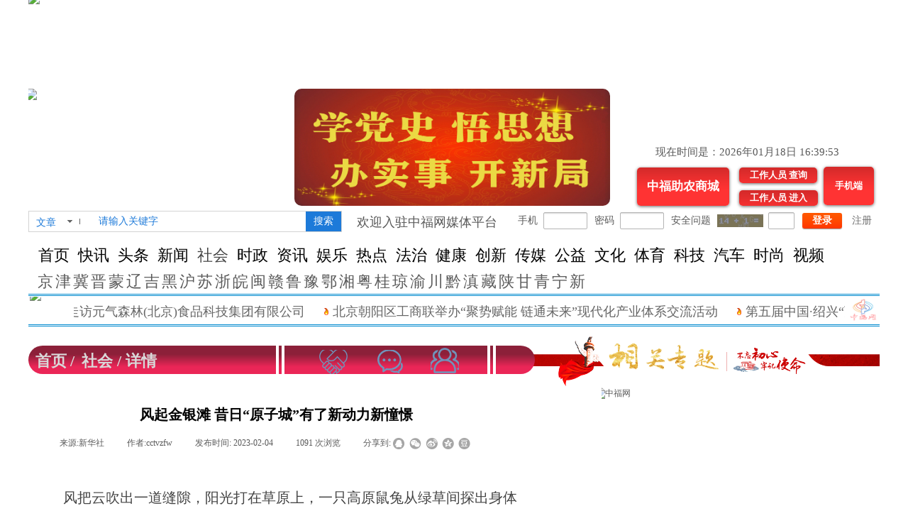

--- FILE ---
content_type: text/html; charset=utf-8
request_url: http://www.cctvzfw.com/shehui/10044.html
body_size: 36748
content:
<!DOCTYPE html PUBLIC "-//W3C//DTD XHTML 1.0 Transitional//EN" "http://www.w3.org/TR/xhtml1/DTD/xhtml1-transitional.dtd">
<html xmlns="http://www.w3.org/1999/xhtml" lang="zh-Hans" >
	<head>
		<meta http-equiv="X-UA-Compatible" content="IE=Edge,chrome=1" />
	<meta name="viewport" content="width=1200" />	<meta http-equiv="Content-Type" content="text/html; charset=utf-8" />
		<meta name="format-detection" content="telephone=no" />
	     <meta http-equiv="Cache-Control" content="no-transform"/> 
     <meta http-equiv="Cache-Control" content="no-siteapp"/>
	<title>风起金银滩 昔日“原子城”有了新动力新憧憬-中福网</title>
	<meta name="keywords"  content="中福网,搜狐,今日头条,头条新闻,门户网站,新闻,财经,体育,娱乐,汽车,科技,图片,论坛,微博,博客,视频,电影,电视剧,公益 ,新闻,创新,科技,社会,健康社会无图" />
	<meta name="description" content="中福网,搜狐,今日头条,头条新闻,门户网站,新闻,财经,体育,娱乐,汽车,科技,图片,论坛,微博,博客,视频,电影,电视剧,公益 ,新闻,创新,科技,社会,健康" />
    
                
			<link rel="shortcut icon" href="https://aosspic10001.websiteonline.cn/pro22d187/image/favicon-20160503044721609.ico" type="image/x-icon" />
	<link rel="Bookmark" href="https://aosspic10001.websiteonline.cn/pro22d187/image/favicon-20160503044721609.ico" />
		

		<link href="http://static.websiteonline.cn/website/template/default/css/default.css?v=17534100" rel="stylesheet" type="text/css" />
<link href="http://www.cctvzfw.com/template/default/css/font/font.css?v=15750090" rel="stylesheet" type="text/css" />
<link href="http://www.cctvzfw.com/template/default/css/wpassword/iconfont.css?v=17496248" rel="stylesheet" type="text/css" />
<link href="http://static.websiteonline.cn/website/plugin/media/css/media.css?v=14077216" rel="stylesheet" type="text/css" />
<link href="http://static.websiteonline.cn/website/plugin/sitesearch/css/sitesearch.css?v=16861948" rel="stylesheet" type="text/css" />
<link href="http://static.websiteonline.cn/website/plugin/userlogin/css/userlogin.css?v=14077216" rel="stylesheet" type="text/css" />
<link href="http://static.websiteonline.cn/website/plugin/title/css/title.css?v=17083134" rel="stylesheet" type="text/css" />
<link href="http://static.websiteonline.cn/website/plugin/lantern/css/lantern.css?v=17326740" rel="stylesheet" type="text/css" />
<link href="http://static.websiteonline.cn/website/plugin/article_detail/css/article_detail.css?v=17387192" rel="stylesheet" type="text/css" />
<link href="http://static.websiteonline.cn/website/plugin/customerservice/css/customerservice.css?v=14077216" rel="stylesheet" type="text/css" />
<style type="text/css">.prop_rotate_angle sup,.prop_rotate_angle .posblk-deg{font-size:11px; color:#CDCDCD; font-weight:normal; font-style:normal; }ins#qiao-wrap{height:0;} #qiao-wrap{display:block;}
.scart_iframebox .sctit h2{color:#eb6100;border-color:#eb6100!important;} .scart_iframebox .sctit p.curpagetxt span.cur{color:#eb6100}
</style> <script>
        $(document).ready(function() {
            // 初始化时检查可见的图片
            loadVisibleImages();
            
            // 滚动时检查可见的图片
            $(window).on('scroll', function() {
                // 使用节流函数优化性能
                throttle(loadVisibleImages, 200)();
            });
            
            // 窗口大小改变时检查
            $(window).on('resize', function() {
                throttle(loadVisibleImages, 200)();
            });

            // 加载可见的图片
            function loadVisibleImages() {
                $('.lazy-image').each(function() {
                    var $img = $(this);
                    // 如果已经加载过则跳过
                    if ($img.data('loaded')) return;
                    
                    // 检查图片是否在视口中
                    if (isInViewport($img)) {
                        // 设置图片源并标记为已加载
                        $img.attr('src', $img.data('src')).data('loaded', true);
                        
                        // 可选：添加加载完成的动画效果
                        $img.on('load', function() {
                            $img.css('opacity', 0).animate({opacity: 1}, 500);
                        });
                    }
                });
            }

            // 检查元素是否在视口中
            function isInViewport($element) {
                var rect = $element[0].getBoundingClientRect();
                return (
                    rect.top <= (window.innerHeight || document.documentElement.clientHeight) + 300 &&
                    rect.bottom >= 0
                );
            }

            // 节流函数，限制函数执行频率
            function throttle(func, wait) {
                var timeout;
                return function() {
                    var context = this, args = arguments;
                    if (!timeout) {
                        timeout = setTimeout(function() {
                            timeout = null;
                            func.apply(context, args);
                        }, wait);
                    }
                };
            }
        });
    </script><style>.iframebox{background-color:#eeeeee!important;background-image:none!important;}</style> 
</head>
<body  >
<input type="hidden" value="4" name="_user_level_val" />
								<script type="text/javascript" language="javascript" src="http://static.websiteonline.cn/website/script/??libsjq.js,jquery.custom.js,jquery.lazyload.js,jquery.rotateutility.js,lab.js,wopop_all.js,jquery.cookie.js,jquery.simplemodal.js,fullcollumn.js,objectFitPolyfill.min.js,ierotate.js,effects/velocity.js,effects/velocity.ui.js,effects/effects.js,fullpagescroll.js,common.js,heightAdapt.js?v=17573096"></script>
<script type="text/javascript" language="javascript" src="http://static.websiteonline.cn/website/plugin/??media/js/init.js,buttons/js/init.js,sitesearch/js/init.js,new_navigation/js/overall.js,new_navigation/styles/hs6/init.js,article_list/js/init.js?v=17636160"></script>
	<script type="text/javascript" language="javascript">
    			var webmodel = {};
	        
    wp_pages_global_func($.extend({
        'isedit': '0',
        'islogin': '0',
        'domain': 'pro22d187',
        'p_rooturl': 'http://www.cctvzfw.com',
        'static_rooturl': 'http://static.websiteonline.cn/website',
        'interface_locale': "zh_CN",
        'dev_mode': "0",
        'getsession': ''
    }, {"phpsessionid":"","punyurl":"http:\/\/www.cctvzfw.com","curr_locale":"zh_CN","mscript_name":"","converted":false}));
    
	</script>

<link href="http://www.cctvzfw.com/2e7a757249330602ec24f272ee81d741.cssx" rel="stylesheet" /><div id="page_set_css">
</div><input type="hidden" id="page_id" name="page_id" value="113" rpid="1000039">
<div id="scroll_container" class="scroll_contain" style="">
	    	<div id="scroll_container_bg" style=";">&nbsp;</div>
<script>
initScrollcontainerHeight();	
</script>
     <div id="overflow_canvas_container">        <div id="canvas" style=" margin: 0 auto;width:1200px;;height:2886px">
    <div id='layerDAF6FB8E9AC14D2EBD5F6C75F9DFC007' type='media'  class='cstlayer' style='left: 0px; top: 0px; position: absolute; z-index: 111; width: 1200px; height: 122px; '  mid=""    deg='0'><script>
create_pc_media_set_pic('layerDAF6FB8E9AC14D2EBD5F6C75F9DFC007',false);
</script>
<div class="wp-media_content"  style="overflow: hidden; width: 1200px; height: 122px;" type="0">
<div class="img_over"  style='overflow: hidden; border-color: transparent; border-width: 0px; position: relative; width: 1200px; height: 122px;'>

<div class="imgloading" style="z-index:100;"> </div>
<img  id="wp-media-image_layerDAF6FB8E9AC14D2EBD5F6C75F9DFC007" onerror="set_thumb_layerDAF6FB8E9AC14D2EBD5F6C75F9DFC007(this);" onload="set_thumb_layerDAF6FB8E9AC14D2EBD5F6C75F9DFC007(this);" class="paragraph_image"  type="zoom" src="https://aosspic10001.websiteonline.cn/pro22d187/image/1124618619_1560412508558_title0h.png" style="width: 1200px; height: auto; top: -10px; left: 0px; position: relative;;" />
</div>

</div>
<script>
(function(){
		layer_media_init_func('layerDAF6FB8E9AC14D2EBD5F6C75F9DFC007',{"isedit":false,"has_effects":false});
})()
</script>
</div><script>				 $('#layerDAF6FB8E9AC14D2EBD5F6C75F9DFC007').triggerHandler('layer_ready');</script><div id='layerB912FA8E093CB7A52B983DD44CED10FB' type='media'  class='cstlayer' style='left: 0px; top: 125px; position: absolute; z-index: 101; width: 351px; height: 165px; display: block; transform: scale(1) translateY(0px); '  mid=""    deg='0'><script>
create_pc_media_set_pic('layerB912FA8E093CB7A52B983DD44CED10FB',false);
</script>
<style>.wp-media_content .wp_mapclass{display: none;}</style>
<div class="wp-media_content"  style="overflow: hidden; width: 351px; height: 165px;" type="1">
<div class="img_over"  style='overflow: hidden; border-color: transparent; border-width: 0px; position: relative; width: 351px; height: 165px;'>

<div class="imgloading" style="z-index:100;"> </div>
<img  id="wp-media-image_layerB912FA8E093CB7A52B983DD44CED10FB" onerror="set_thumb_layerB912FA8E093CB7A52B983DD44CED10FB(this);" onload="set_thumb_layerB912FA8E093CB7A52B983DD44CED10FB(this);" class="paragraph_image" usemap="#Map_layerB912FA8E093CB7A52B983DD44CED10FB" type="zoom" src="https://aosspic10001.websiteonline.cn/pro22d187/image/nm2t.png" style="width: auto; height: 165px; top: 0px; left: -4px; position: relative;;" />
<map name="Map_layerB912FA8E093CB7A52B983DD44CED10FB"><area  class="map_arear_0" shape="rect" coords="4,0,345,155" title="中福网" onFocus="if(this.blur)this.blur()" href="http://www.cctvzfw.com/page108.html"  /> </map></div>

</div>
<script>
(function(){
		layer_media_init_func('layerB912FA8E093CB7A52B983DD44CED10FB',{"isedit":false,"has_effects":false});
})()
</script>
</div><script>		         $('#layerB912FA8E093CB7A52B983DD44CED10FB').data('wopop_imgeffects',{"effect":"effect.slidetop","effectrole":"title","contentdesc":"\u4e2d\u798f\u7f51","top":"20","font-family":"simsun","font-size":20,"color":"#434343","font-weight":"normal","text-decoration":"none","text-align":"center","popwidth":351,"popheight":"50","popcolor":"#666666","opacity":"70","type":"media","delay":0,"loop":0,"loop_infinite":0,"dshow":true,"dset":{"effect":"effect.noeffect","effectrole":"dantu","duration":"350"}});				 $('#layerB912FA8E093CB7A52B983DD44CED10FB').triggerHandler('layer_ready');</script><div id='layerF673A6F20944306E48C20A003353CD06' type='weather2345'  class='cstlayer' style='left: 873px; top: 125px; position: absolute; z-index: 102; width: 327px; height: 74px; '  mid=""    deg='0'>

<div class="wp-weather2345_content" style="width: 327px; height: 74px; border-color: transparent; border-width: 0px;">
<div class='weather2345_plugin'><iframe allowtransparency="true" frameborder="0" width="290" height="96" scrolling="no" src="//tianqi.2345.com/plugin/widget/index.htm?s=2&amp;z=3&amp;t=0&amp;v=0&amp;d=2&amp;bd=0&amp;k=&amp;f=&amp;ltf=009944&amp;htf=cc0000&amp;q=1&amp;e=1&amp;a=1&amp;c=54511&amp;w=290&amp;h=96&amp;align=center"></iframe></div>
</div>
</div><script>				 $('#layerF673A6F20944306E48C20A003353CD06').triggerHandler('layer_ready');</script><div id='layer928BD5389DE48DEA10AA48E253E85B98' type='jslider'  class='cstlayer' style='left: 375px; top: 125px; position: absolute; z-index: 109; width: 446px; height: 165px; '  mid=""    deg='0'><div class="wp-jslider_content" style="border-radius:10px;-moz-border-radius:10px;-webkit-border-radius:10px;overflow: hidden; border-color: transparent; border-width: 0px; width: 445px; height: 165px; border-style: solid; padding: 0px;">
<iframe id="layer928BD5389DE48DEA10AA48E253E85B98_frmlofjslider" name="layer928BD5389DE48DEA10AA48E253E85B98_frmlofjslider" src="http://www.cctvzfw.com/index.php?_lid=layer928BD5389DE48DEA10AA48E253E85B98&_m=jslider&_a=loadskin" frameborder="0" width="100%" height="100%" scrolling="no"></iframe>
</div>
<script>
$('#layer928BD5389DE48DEA10AA48E253E85B98').layer_ready(function(){
	if(wopop_plugin_iframe_retry){
	wopop_plugin_iframe_retry($('#layer928BD5389DE48DEA10AA48E253E85B98').find('iframe'),function(win){
		return win && win.$;
	}); }
})
</script>
</div><script>		         if($.browser.msie && $.browser.version < 9) $('#layer928BD5389DE48DEA10AA48E253E85B98').find('div:first').addClass('layer_content'); 				 $('#layer928BD5389DE48DEA10AA48E253E85B98').triggerHandler('layer_ready');</script><div id='layer0A91AED9CFABC51A7D8DE4852E6A9D72' type='date_time'  class='cstlayer' style='left: 870px; top: 207px; position: absolute; z-index: 113; width: 297px; height: 15px; '  mid=""    deg='0'>

<script type="text/javascript">
$LAB.script('http://static.websiteonline.cn/website/plugin/date_time/js/moment-with-langs.min.js').wait(function(){
	moment.lang('zh-cn');
});
</script>
<div class="wp-date_time_content" style="width: 297px; height: 15px; border-color: transparent; border-width: 0px;">
    
<script language="javascript">
var Week_datetime;var datetime_view;
if(new Date().getDay()==0) Week_datetime="星期日";if(new Date().getDay()==1) Week_datetime=" 星期一";if(new Date().getDay()==2) Week_datetime="星期二";if(new Date().getDay()==3) Week_datetime="星期三";if(new Date().getDay()==4) Week_datetime="星期四";if(new Date().getDay()==5) Week_datetime="星期五";if(new Date().getDay()==6) Week_datetime="星期六";
var this_hms_type ;

function show_datetime_hms(hms_type,change){
     this_hms_type= hms_type;
    var now_dt,hours_dt,minutes_dt,seconds_dt,timeValue; 
    now_dt = new Date(); 
    hours_dt = now_dt.getHours(); 
    minutes_dt = now_dt.getMinutes(); 
    seconds_dt = now_dt.getSeconds();
    timeValue = '';
	hours_dt   = ((hours_dt <10)?"0":"") + hours_dt;//+"时"; 
	minutes_dt = ((minutes_dt <10)?"0":"") + minutes_dt;//+"分"; 
	seconds_dt = ((seconds_dt <10)?"0":"") + seconds_dt;//+"秒"; 
		if(this_hms_type=='1'){ var s_dt = ':';
			timeValue = hours_dt+s_dt+minutes_dt+s_dt+seconds_dt;
		}else if(this_hms_type=='2'){ var s_dt = ':';
			timeValue += (hours_dt >= 12) ? " 下午 " : " 上午 "; 
			timeValue += hours_dt+s_dt+minutes_dt+s_dt+seconds_dt;
		}else{
			timeValue = hours_dt+s_dt+minutes_dt+s_dt+seconds_dt;
		}
                timeValue +=' '; 
   return timeValue;
} 

function show_datetime_custom(hms_type,change){
    var timeValuecus=''
    timeValuecus=hms_type;
    document.getElementById("dtcustom").innerHTML = timeValuecus; 
    setTimeout("show_datetime_custom(moment().format('现在时间是：YYYY年MM月DD日 H:mm:ss'))",1000); 
    //setting.php select get value
    if(change=='xchange'){
        return (""+ timeValue+'');
    }
} 


 var ymd_type = 1,hms_type = 1,custom_typei = '';
 var ymd_space_value ='',ymd_space  ="<span attr=\"0\" class=\"date_timedelimiter\" style=\"line-height: 100%;color:#000;\">"+ymd_space_value+"</span>"; //默认为空
 var delimiter_class="line-height:12px; color:{}; font-size:12px;";
 var ymd_space_y = "<span attr=\"0\" class=\"date_timedelimiter\" style=\""+delimiter_class+"\">年</span>",ymd_space_m = "<span attr=\"0\" class=\"date_timedelimiter\" style=\""+delimiter_class+"\">月</span>",ymd_space_d = "<span attr=\"0\" class=\"date_timedelimiter\" style=\""+delimiter_class+"\">日</span>";
    
      
function show_datetime_ymd(ymd_type,change){     
    var Year_datetime = new Date().getFullYear(),Month_datetime = (new Date().getMonth()+1),Date_datetime = new Date().getDate();var ymd_value;
    if(ymd_type=='1'){
        ymd_space_value = '-';
        ymd_space  ="<span attr=\"0\" class=\"date_timedelimiter\" style=\""+delimiter_class+"\">"+ymd_space_value+"</span>";
        ymd_value = Year_datetime+ymd_space+Month_datetime+ymd_space+Date_datetime+" ";
    }else if(ymd_type=='2'){
        ymd_space_value = '/';
        ymd_space  ="<span attr=\"0\" class=\"date_timedelimiter\" style=\""+delimiter_class+"\">"+ymd_space_value+"</span>";
        ymd_value = Year_datetime+ymd_space+Month_datetime+ymd_space+Date_datetime+" ";
    }else if(ymd_type=='3'){
        ymd_space_value = '.';
        ymd_space  ="<span attr=\"0\" class=\"date_timedelimiter\" style=\""+delimiter_class+"\">"+ymd_space_value+"</span>";
        ymd_value = Year_datetime+ymd_space+Month_datetime+ymd_space+Date_datetime+" ";
    }else if(ymd_type=='4'){
        ymd_value = Year_datetime+ymd_space_y+Month_datetime+ymd_space_m+Date_datetime+ymd_space_d+" ";
    }else if(ymd_type=='5'){
        ymd_value = Year_datetime+ymd_space_y+Month_datetime+ymd_space_m+Date_datetime+ymd_space_d+","+Week_datetime+ " ";
    }else if(ymd_type=='6'){
         ymd_value = Week_datetime+","+Year_datetime+ymd_space_y+Month_datetime+ymd_space_m+Date_datetime+ymd_space_d+ "  ";
    }else{
         ymd_space_value = '-';
        ymd_space  ="<span attr=\"0\" class=\"date_timedelimiter\" style=\""+delimiter_class+"\">"+ymd_space_value+"</span>";
        ymd_value = Year_datetime+ymd_space+Month_datetime+ymd_space+Date_datetime+" ";
    }
    
    if(change=='xchange'){
        return (""+ ymd_value+'');
    }else{
        return(""+ ymd_value+'');
    }
   
}

    </script>
    <script>
        $(function(){
	$("#layer0A91AED9CFABC51A7D8DE4852E6A9D72 .dtview").html(show_datetime_ymd());
	$("#layer0A91AED9CFABC51A7D8DE4852E6A9D72 .dtviews").html(show_datetime_hms(hms_type));
        setInterval(function(){
        	var hmstype = $('#layer0A91AED9CFABC51A7D8DE4852E6A9D72').data("hmstype")||hms_type;
        	$("#layer0A91AED9CFABC51A7D8DE4852E6A9D72 .dtviews").html(show_datetime_hms(hmstype));
        },1000);
	setInterval(function(){
                 moment.lang('zh-cn')
        	$("#layer0A91AED9CFABC51A7D8DE4852E6A9D72 .dtcustom").html(moment().format($('#layer0A91AED9CFABC51A7D8DE4852E6A9D72 .wp-date_time_content_save').html()));
        },1000);
    });
  </script>
        <span style="color:rgb(90, 90, 90);font-family:SimSun;font-size:15px;line-height:15px;font-weight:normal;font-style:normal;text-decoration:normal;display:none;" class="dtview" data="1" attr=""></span>
            <span attr="0" class="date_timespace" style="width: 4px;display: inline-block;">&nbsp;</span>
            <span attr="0" class="date_timespace" style="width: 4px;display: inline-block;">&nbsp;</span>
        <span style="color:rgb(90, 90, 90);font-family:SimSun;font-size: 12px;line-height:12px;font-weight:normal;font-style:normal;text-decoration:normal;display:none;" class='dtviews' id='dtviews' attr=""></span>
        <span style="color:rgb(90, 90, 90);font-family:SimSun;font-size:15px;line-height:15px;font-weight:normal;font-style:normal;text-decoration:normal;" class='dtcustom' id='dtcustom'></span>

</div>
<div class="wp-date_time_content_save" id="wp-date_time_content_save" style="display: none;">现在时间是：YYYY年MM月DD日 H:mm:ss</div>
<div id="dt_ymd_type"></div><div id="dt_hms_type"></div>

</div><script>				 $('#layer0A91AED9CFABC51A7D8DE4852E6A9D72').triggerHandler('layer_ready');</script><div id='layerF9EB4790ACB33B0BBD94DE7EC21DAC09' type='buttons'  class='cstlayer' style='left: 1121px; top: 235px; position: absolute; z-index: 112; width: 71px; height: 54px; '  mid=""    deg='0'><div class="wp-buttons_content" style="padding: 0px; border-color: transparent; border-width: 0px; overflow: hidden; width: 71px; height: 54px;"><a href="http://www.cctvzfw.com/?getmbpicture=1"  class="btnarea button_shinyinvert-link" style="width:71px;left:0px;top:0px;height:54px;line-height:54px;" >
  <div><span class="button_shinyinvert-label">手机端</span></div>
</a><script type="text/javascript" src="http://static.websiteonline.cn/website/script/usermanagemob/clipboard.js"></script>
<script language="javascript">$('#layerF9EB4790ACB33B0BBD94DE7EC21DAC09').layer_ready(function(){
	
			(function(){
	var param={"layerid":"layerF9EB4790ACB33B0BBD94DE7EC21DAC09","bgFlag":0,"bhFlag":0};
	layer_buttons_text_display_func(param);
	})();
	
	
			
		
		
			    
    	    
		btnFloat({"btntext":"\u624b\u673a\u7aef","txtalign":"center","btnpad":"","skin":"shinyinvert","border_radius":"5px 5px 5px 5px","bgcolor_link":"rgba(255,0,0,0.8)","bgcolor_hover":"rgba(255,0,0,0.5)","txtfont_size":"13","txtbold":"bold","btnlink":{"ctype":"link","options":{"url":"www.cctvzfw.com\/?getmbpicture=1","urltype":"http:\/\/","target":"0"},"address":"http:\/\/www.cctvzfw.com\/?getmbpicture=1"},"ostyle":{"btnarea":"width:71px;left:0px;top:0px;height:54px;line-height:54px;"},"txtfont_name":"NSimSun"},'layerF9EB4790ACB33B0BBD94DE7EC21DAC09')
	});</script>
</div>

</div><script>				 $('#layerF9EB4790ACB33B0BBD94DE7EC21DAC09').triggerHandler('layer_ready');</script><div id='layerCCD7AE1E171B3A6805BC25BB54C445F8' type='buttons'  class='cstlayer' style='left: 858px; top: 236px; position: absolute; z-index: 103; width: 130px; height: 54px; '  mid=""    deg='0'><div class="wp-buttons_content" style="padding: 0px; border-color: transparent; border-width: 0px; overflow: hidden; width: 130px; height: 54px;"><a href="javascript:;"  class="btnarea button_shinyinvert-link" style="width:130px;left:0px;top:0px;height:54px;line-height:54px;" >
  <div><span class="button_shinyinvert-label">中福助农商城</span></div>
</a><script type="text/javascript" src="http://static.websiteonline.cn/website/script/usermanagemob/clipboard.js"></script>
<script language="javascript">$('#layerCCD7AE1E171B3A6805BC25BB54C445F8').layer_ready(function(){
	
			(function(){
	var param={"layerid":"layerCCD7AE1E171B3A6805BC25BB54C445F8","bgFlag":0,"bhFlag":0};
	layer_buttons_text_display_func(param);
	})();
	
	
			
		
		
			    
    	    
		btnFloat({"btntext":"\u4e2d\u798f\u52a9\u519c\u5546\u57ce","txtalign":"center","btnpad":"","skin":"shinyinvert","border_radius":"5px 5px 5px 5px","bcolor_link":"rgba(255,0,0,1)","bgcolor_link":"rgba(255,0,0,0.8)","bgcolor_hover":"rgba(255,0,0,0.5)","txtfont_size":"17","ostyle":{"btnarea":"width:130px;left:0px;top:0px;height:54px;line-height:54px;"},"txtfont_name":"NSimSun","txtcolor_link":"rgba(255,255,255,1)"},'layerCCD7AE1E171B3A6805BC25BB54C445F8')
	});</script>
</div>

</div><script>				 $('#layerCCD7AE1E171B3A6805BC25BB54C445F8').triggerHandler('layer_ready');</script><div id='layer686AD0AEB4CFE2F913E7517E017A9AC4' type='buttons'  class='cstlayer' style='left: 1002px; top: 236px; position: absolute; z-index: 104; width: 110px; height: 22px; '  mid=""    deg='0'><div class="wp-buttons_content" style="padding: 0px; border-color: transparent; border-width: 0px; overflow: hidden; width: 110px; height: 22px;"><a href="http://www.cctvzfw.com/page129.html"  class="btnarea button_shinyinvert-link" style="width:110px;left:0px;top:0px;height:22px;line-height:22px;" >
  <div><span class="button_shinyinvert-label">    工作人员 查询</span></div>
</a><script type="text/javascript" src="http://static.websiteonline.cn/website/script/usermanagemob/clipboard.js"></script>
<script language="javascript">$('#layer686AD0AEB4CFE2F913E7517E017A9AC4').layer_ready(function(){
	
			(function(){
	var param={"layerid":"layer686AD0AEB4CFE2F913E7517E017A9AC4","bgFlag":0,"bhFlag":0};
	layer_buttons_text_display_func(param);
	})();
	
	
			
		
		
			    
    	    
		btnFloat({"btntext":"    \u5de5\u4f5c\u4eba\u5458 \u67e5\u8be2","txtalign":"center","btnpad":"","skin":"shinyinvert","border_radius":"5px 5px 5px 5px","bcolor_link":"rgba(255,0,0,1)","bgcolor_link":"rgba(255,0,0,0.8)","bgcolor_hover":"rgba(255,0,0,0.5)","txtfont_size":"13","ostyle":{"btnarea":"width:110px;left:0px;top:0px;height:22px;line-height:22px;"},"txtfont_name":"NSimSun","btnlink":{"ctype":"page","options":{"menuid":"129","target":"0"},"address":"https:\/\/website-edit.onlinewebsite.cn\/website\/index.php?_m=wp_frontpage&_a=index&id=129&domain=pro22d187&editdomain=www.sitestarcenter.cn&SessionID=8300b6165e97650a0f1cc147f9259b9f"}},'layer686AD0AEB4CFE2F913E7517E017A9AC4')
	});</script>
</div>

</div><script>				 $('#layer686AD0AEB4CFE2F913E7517E017A9AC4').triggerHandler('layer_ready');</script><div id='layer1632AB0A9556157E7EAD38945FC99241' type='buttons'  class='cstlayer' style='left: 1002px; top: 268px; position: absolute; z-index: 105; width: 111px; height: 22px; '  mid=""    deg='0'><div class="wp-buttons_content" style="padding: 0px; border-color: transparent; border-width: 0px; overflow: hidden; width: 111px; height: 22px;"><a href="http://www.sitestarcenter.cn/index.php"  class="btnarea button_shinyinvert-link" style="width:111px;left:0px;top:0px;height:22px;line-height:22px;" >
  <div><span class="button_shinyinvert-label">    工作人员 进入</span></div>
</a><script type="text/javascript" src="http://static.websiteonline.cn/website/script/usermanagemob/clipboard.js"></script>
<script language="javascript">$('#layer1632AB0A9556157E7EAD38945FC99241').layer_ready(function(){
	
			(function(){
	var param={"layerid":"layer1632AB0A9556157E7EAD38945FC99241","bgFlag":0,"bhFlag":0};
	layer_buttons_text_display_func(param);
	})();
	
	
			
		
		
			    
    	    
		btnFloat({"btntext":"    \u5de5\u4f5c\u4eba\u5458 \u8fdb\u5165","txtalign":"center","btnpad":"","skin":"shinyinvert","border_radius":"5px 5px 5px 5px","bcolor_link":"rgba(255,0,0,1)","bgcolor_link":"rgba(255,0,0,0.8)","bgcolor_hover":"rgba(255,0,0,0.5)","txtfont_size":"13","ostyle":{"btnarea":"width:111px;left:0px;top:0px;height:22px;line-height:22px;"},"txtfont_name":"NSimSun","btnlink":{"ctype":"link","options":{"url":"www.sitestarcenter.cn\/index.php","urltype":"http:\/\/","target":"0"},"address":"http:\/\/www.sitestarcenter.cn\/index.php"}},'layer1632AB0A9556157E7EAD38945FC99241')
	});</script>
</div>

</div><script>				 $('#layer1632AB0A9556157E7EAD38945FC99241').triggerHandler('layer_ready');</script><div id='layer5BBB4B52E6705C332B0E980704A6F6FB' type='sitesearch'  class='cstlayer' style='left: 0px; top: 297px; width: 442px; height: 31px; position: absolute; z-index: 110; '  mid=""    deg='0'><div class="wp-sitesearch_content" style="border-width: 0px; border-color: transparent; padding: 0px; width: 442px; height: 31px;">
	<div class="wp-sitesearch_container" skin="skin7" type="all" opn="0">
		<script type="text/javascript">
	
</script>

<div class="searchbox">
		<div class="nsearch">
		<div class="type_titledom">
        <div class="type_title">文章</div>
		</div>
		<div class="type_select">
					<div class="type_select_left"></div>
                                        <span>产品</span>
					<div class="type_select_right"></div>
			</div>
	</div>			
		<div class="ninputs">
		<input type="text" class="searchbox_txt" name="keywords" value="请输入关键字" >
		<div class="sright"> <div class="searchbox_btn">搜索</div></div>
		<input type="hidden" name="searchcontent" value="all"/>
	</div>
</div>


<script language="javascript">	
    
$('#layer5BBB4B52E6705C332B0E980704A6F6FB').layer_ready(function(){
	var dom=$("#layer5BBB4B52E6705C332B0E980704A6F6FB");
        var width_xz=0;
	if($.browser.msie && $.browser.version>=9){ width_xz=0;}
        dom.find('.searchbox').css({'width':dom.width()});
        if(dom.find('.type_titledom').length){
			dom.find('.searchbox_txt').css({'width':(dom.width()-dom.find('.searchbox_btn').outerWidth(true)-dom.find('.type_titledom').outerWidth(true)-(dom.find('.searchbox_txt').outerWidth(true)-dom.find('.searchbox_txt').width()) -1 -width_xz)+'px'});
		}else{
			dom.find('.searchbox_txt').css({'width':(dom.width()-dom.find('.searchbox_btn').outerWidth(true)-dom.find('.type_titledom').outerWidth(true)-(dom.find('.searchbox_txt').outerWidth(true)-dom.find('.searchbox_txt').width()) -2 -width_xz)+'px'});
		}
		//key hide show
        dom.find(".searchbox_txt").click(function () {
             if ($(this).val() == "请输入关键字") {
                 $(this).attr("value","");
             }
        });
        dom.find(".searchbox_txt").blur(function () {
            if ($(this).val() == "") {
                $(this).attr('value','请输入关键字')
            }
        });

});

</script>
            <div class="searchtype" style='display:none;' >
			<input type="radio" name="c_layer5BBB4B52E6705C332B0E980704A6F6FB" value="title"  class="catetype"/><span class="s_title">标题</span><input type="radio" name="c_layer5BBB4B52E6705C332B0E980704A6F6FB" value="intro" class="catetype"/><span  class="s_description">摘要</span><input type="radio" name="c_layer5BBB4B52E6705C332B0E980704A6F6FB" value="content" class="catetype"/><span  class="s_content">内容</span>		</div>
	</div>

<script language="javascript">
var wp_productsearchcache = null;
$('body').data('wp_searchcache',wp_productsearchcache);
(function(){
var urldata = null;
var param={"layer_id":"layer5BBB4B52E6705C332B0E980704A6F6FB","skin":"skin7","article_page":"102","product_page":"101","payknow_page":"-1","article_pageres":"-1","product_pageres":"-1","openArticleUrl":0,"openPayknowUrl":0,"search_type":0,"sswitch":"1","wordsplist":"0","openProductUrl":0,"search_listNum":"10","extend_content":{"mode":"skins","skin":"skin7","sshinput_txtcolor":"#1d7ad9","sshinput_txtsize":"14","sshinput_txtbold":"normal","sshinputborder_txtcolor":"#D3D3D3","sshinputborder_txtsize":"1","sshbtn_txtsize":"14","sshbtn_txtcolor":"#fff","sshbtn_txtbold":"normal","sshbtn_bgcolor_txtcolor":"#1d7ad9","sshbtn_bgcolor_hover_txtcolor":"#0c67c3","sshinput_txtfamily":"SimSun","sshbtn_txtfamily":"SimSun","sshkey_txtfamily":"SimSun","ssheight_txtsize":"12","ssbtnheight_txtsize":"12","ssbtnwidth_txtsize":"12","sshbtnborder_txtsize":"12","sshkey_txtsize":"12","sshkeytop_txtsize":"12","sshkeyword_txtsize":"12","sitesearchbuttext":"\u641c\u7d22","ssbeijing_txtcolor":"#ffffff","sshbtnborder_txtcolor":"#5A5A5A","sshkey_txtcolor":"#5A5A5A","sshkey_hover_txtcolor":"#5A5A5A","sshkey_txtbold":"normal","sitesearchshow":"1","sitesearchcontent":"all","sshbtn_bg_txtcolor":"https:\/\/static.websiteonline.cn\/website\/plugin\/sitesearch\/styles\/skin5\/bg.jpg","sshbtn_bg_hover_txtcolor":"https:\/\/static.websiteonline.cn\/website\/plugin\/sitesearch\/styles\/skin5\/bg0.jpg","sshbtn_bigbg_txtcolor":"https:\/\/static.websiteonline.cn\/website\/plugin\/sitesearch\/styles\/skin6\/bg.jpg"},"sshdefalutshow":"1","langs":{"Search Pro":"\u4ea7\u54c1","Search Result":"\u641c\u7d22\u7ed3\u679c\u9875\u9762","Name":"\u540d\u79f0","Description":"\u63cf\u8ff0","Search Art":"\u6587\u7ae0","Search Title":"\u6807\u9898","Search Summary":"\u6458\u8981"},"editmode":0};
var $curlayer = $('#layer5BBB4B52E6705C332B0E980704A6F6FB');
$curlayer.mod_property({"extend_content":{"mode":"skins","skin":"skin7","sshinput_txtcolor":"#1d7ad9","sshinput_txtsize":"14","sshinput_txtbold":"normal","sshinputborder_txtcolor":"#D3D3D3","sshinputborder_txtsize":"1","sshbtn_txtsize":"14","sshbtn_txtcolor":"#fff","sshbtn_txtbold":"normal","sshbtn_bgcolor_txtcolor":"#1d7ad9","sshbtn_bgcolor_hover_txtcolor":"#0c67c3","sshinput_txtfamily":"SimSun","sshbtn_txtfamily":"SimSun","sshkey_txtfamily":"SimSun","ssheight_txtsize":"12","ssbtnheight_txtsize":"12","ssbtnwidth_txtsize":"12","sshbtnborder_txtsize":"12","sshkey_txtsize":"12","sshkeytop_txtsize":"12","sshkeyword_txtsize":"12","sitesearchbuttext":"\u641c\u7d22","ssbeijing_txtcolor":"#ffffff","sshbtnborder_txtcolor":"#5A5A5A","sshkey_txtcolor":"#5A5A5A","sshkey_hover_txtcolor":"#5A5A5A","sshkey_txtbold":"normal","sitesearchshow":"1","sitesearchcontent":"all","sshbtn_bg_txtcolor":"https:\/\/static.websiteonline.cn\/website\/plugin\/sitesearch\/styles\/skin5\/bg.jpg","sshbtn_bg_hover_txtcolor":"https:\/\/static.websiteonline.cn\/website\/plugin\/sitesearch\/styles\/skin5\/bg0.jpg","sshbtn_bigbg_txtcolor":"https:\/\/static.websiteonline.cn\/website\/plugin\/sitesearch\/styles\/skin6\/bg.jpg"}});
param['wp_productsearchcache']=wp_productsearchcache;

var searchFlag = 4;

layer_sitesearch_init_func(param,urldata,searchFlag);
})()
</script>
</div>
</div><script>				 $('#layer5BBB4B52E6705C332B0E980704A6F6FB').triggerHandler('layer_ready');</script><div id='layer1A52AB18285A4C1584AA5ABBD213EFA1' type='userlogin'  class='cstlayer' style='left: 690px; top: 298px; width: 501px; height: 26px; position: absolute; z-index: 106; '  mid=""    deg='0'><div class="wp-userlogin_content" style="border-width: 0px; border-color: transparent; width: 501px; height: 26px; overflow: hidden;">

<div class="wp-userlogin_skin4 wp-userlogin_wrapper wp-userlogin_nologin">
<script type="text/javascript">
	
	
</script>
 
<script language="javascript">
(function(window){
	function wp_shoppingCart_1(load_url,option){
		$LAB
		.script("http://static.websiteonline.cn/website/script/usermanagepc/usermanage.js")
		.wait(function(){
			wp_openManageDialog(load_url,option);
		 });
	}
	window.wp_shoppingCart_1 = wp_shoppingCart_1;
})(window);
</script>

<script type="text/javascript" language="javascript" src="http://static.websiteonline.cn/website/script/jsencrypt.js?v=16587122"></script>
<script language="javascript" src="http://static.websiteonline.cn/website/script/thickbox.js"></script>
<link href="http://static.websiteonline.cn/website/script/thickbox.css" rel="stylesheet" type="text/css" />
<style>
    .showhideeye04{position:relative;float: left;}
    .passwordicon04{
        font-size: 18px!important;
        position: absolute;
        right: 12px;
        cursor: pointer;
        top: 50%;
        transform: translateY(-50%);
        z-index: 99;
        line-height: 23px;
    }
    .pass-mask{
        position: absolute;
        right: 12px;
        top: 50%;
        transform: translate(0%,-50%);
        background-color: #fff;
        width: 20px;
        border-radius: 0.3em;
    }
    </style>
<form method="post" action="http://www.cctvzfw.com/index.php?_m=userlogin&_a=dologin" id="loginform_layer1A52AB18285A4C1584AA5ABBD213EFA1" name="loginform">
  <table border="0" cellspacing="0" cellpadding="0" class="userlogin_sizeel">
    <tr>
      <td><h4 class="userlogin_label">手机</h4></td>
      <td>
		<input type="text" value="" name="user_name" class="login_input">
	</td>
        <td><h4 class="userlogin_label">密码</h4></td>
        <td>
                            <input type="password" value="" name="userpw" class="login_input" autocomplete="off">
                    </td>
		<td><h4 class="userlogin_label">安全问题</h4></td>
      <td>
		<table>
			<tr>
				<td>
					<div id="yzmshow_layer1A52AB18285A4C1584AA5ABBD213EFA1" class="yzmshow" style="float:left;width: 65px;">
						<img  src="http://www.cctvzfw.com/index.php?capkey=layer1A52AB18285A4C1584AA5ABBD213EFA1&s=3xf2Xv&_m=userlogin&_a=captcha" border="0" class="login_captcha img_vmiddle"/>
					</div>
					<input type="hidden" name="capkey" value="layer1A52AB18285A4C1584AA5ABBD213EFA1"/>
				</td>
				<td>
					<input type="text" value="" style="padding:0px;margin-left:5px;" name="rand_rs" id="rand_rs_layer1A52AB18285A4C1584AA5ABBD213EFA1" size="2" class="login_input captcha_input"> 
				</td>
			</tr>
			</table>
	</td>
	      <td>
               <input type="hidden" name="csrftoken" value="c89203ec725790815b71ae729978908b"/>
			<a href="#none" class="login_button">登录</a>
			<a href="#none" class="reg_button">注册</a>
                        <a href="#none" class="forget_link">忘记密码？</a>
		</td>
	    </tr>
  </table>
</form>
<script>
	$('#loginform_layer1A52AB18285A4C1584AA5ABBD213EFA1 input[name=user_name]').blur(function(event){
		event.preventDefault();
		if($(this).hasClass('error') && $.trim($(this).val()) !=''){
			$(this).removeClass('error')
		}
	})
	
	$('#loginform_layer1A52AB18285A4C1584AA5ABBD213EFA1').find('.third-party-account a').click(function(event){
		event.preventDefault();
		window.open($(this).attr('href'),'oauth_login','top=0,left=0,width=600,height=600,location=yes,menubar=no,resizable=yes,scrollbars=yes,status=no,toolbar=no,channelmode=yes');
	})
	
	$('#loginform_layer1A52AB18285A4C1584AA5ABBD213EFA1 input[name=userpw]').blur(function(event){
		event.preventDefault();
		if($(this).hasClass('error') && $.trim($(this).val()) !=''){
			$(this).removeClass('error')
		}
	})
	
	$('#loginform_layer1A52AB18285A4C1584AA5ABBD213EFA1').submit(function(event){
		event.preventDefault();
		$(this).find('.text_input.error').removeClass('error');
		var username=$(this).find('input[name=user_name]').val();
		var password=$(this).find('input[name=userpw]').val();
		
		if($.trim(username)==''){
			$(this).find('input[name=user_name]').addClass('error').focus();
			return;
		}else if($.trim(password)==''){
			$(this).find('input[name=userpw]').addClass('error').focus();
			return;
		}
		
		var param=$(this).serialize();
		var formel=$(this);
		var $layer = $("#layer1A52AB18285A4C1584AA5ABBD213EFA1");
		 var layerheight=formel.data('layeroriheight');
		 if(!layerheight){
			 layerheight=$layer.height();
			formel.data('layeroriheight', layerheight);
		 } 
		 wp_heightAdapt($layer,layerheight);
		 
		 var paramdata = param.split("&");
		var i=0;
		var enstr = {};
		var public_key="-----BEGIN PUBLIC KEY-----\nMIIBIjANBgkqhkiG9w0BAQEFAAOCAQ8AMIIBCgKCAQEAx5Vl0aREMfBKC40DaNEn\nY\/sOHEI1d+gGIJ45BvdeB\/JhmGW+kwDmOaBQDMTYoMYZPirbJOb+mgbkgdHqR45A\nNZO09Fc7MMyQqKhVRlBu6lXRKVUb3IbnmLP0gNCnW8Q7KLSIQmSpMsSBcKXVNv7J\nvaShX3MG\/3jDEUkTzDkqvp1MpoI80hiI9L+AS\/N1f5G5INJIVtB7dRCPgZ62NNCT\niF0pTosAgvZRpny+KYloE9oHiOSn0BrMj13Pusq7iYqm9ZlzH3XDzR7t5DFhRN3o\nOqC2cMz2YGUkYCMZd4mWhfPG+WBeOeJEv1\/8XcndohhrX61FnaLm4QBFedJGGVmM\nSQIDAQAB\n-----END PUBLIC KEY-----";
		var encrypt = pwd_value = null;
		encrypt={encrypt:function(val){return val;}};
		var versionstr='';
		if(public_key!=""){
			try{
				encrypt = new JSEncrypt();
				encrypt.setPublicKey(public_key);
				versionstr='&version=1';
			}catch(e){
			}
		}
		for(i=0;i<paramdata.length;i++){
			var pdata = paramdata[i];
			var pspdata = pdata.split("=");
			if(pspdata.length==2){
				if(pspdata[0]=='userpw'){
					pwd_value=encrypt.encrypt(decodeURIComponent(pspdata[1]));
					pdata = 'userpw='+encodeURIComponent(pwd_value)+versionstr;
				}
				if(enstr.length==0){
					enstr += pdata;
				}else{
					enstr += "&"+ pdata;
				}
			}
		}
		if(enstr.length>0) param = enstr;
		$.post(parseToURL('userlogin','dologin'),param ,function(o_result) {
            var o_result=$.parseJSON(o_result);
            if(o_result.result == 'errRemain'){
                o_result = o_result.errmsg;
                var msg_1 = '你还有';
                var msg_2 = '次机会尝试';
                var msg = msg_1+' '+o_result+' '+msg_2;
                alert(msg);
                return false;
            }else if(o_result.result == 'errlimit'){
                o_result = o_result.errmsg;
                var msg_1 = '密码错误次数太多，';
                var msg_2 = '请';
                var msg_3 = '分钟后重试';
                var msg = msg_1+msg_2+' '+o_result+' '+msg_3;
                alert(msg);
                return false;
            }else {
                if (o_result.result == "ERROR") {
                    alert(o_result.errmsg);
                    var captcha = $('#yzmshow_layer1A52AB18285A4C1584AA5ABBD213EFA1 img');
                    captcha.triggerHandler('click');
                    return false;
                } else if (o_result.result == "OK") {
                    var  redirect_link = '';
                    location.reload();
                    if(redirect_link){
                        window.location.href = redirect_link;
                    }
                } else {
                    alert('请求失败');
                }
            }
		}).error(function() {
			alert('请求失败'); 
		});
	})
	
	$('#loginform_layer1A52AB18285A4C1584AA5ABBD213EFA1 .login_button').click(function(event){
		event.preventDefault();
		$('#loginform_layer1A52AB18285A4C1584AA5ABBD213EFA1').triggerHandler('submit');
	
	})
	
	$("#yzmshow_layer1A52AB18285A4C1584AA5ABBD213EFA1 img").click(function(){
					
		$("#yzmshow_layer1A52AB18285A4C1584AA5ABBD213EFA1").show();
		 var captcha = $(this);
		 var capkey=$("#yzmshow_layer1A52AB18285A4C1584AA5ABBD213EFA1").next('input[name=capkey]').val();
		 captcha.attr('src',parseToURL('userlogin','captcha',{capkey:capkey,'s':new Date().getTime()}));
	});
	
	$('#loginform_layer1A52AB18285A4C1584AA5ABBD213EFA1 .reg_button').click(function(event){
			event.preventDefault();
		
			$LAB
			.script("http://static.websiteonline.cn/website/script/datepicker/custom_dialog.js")
			 .wait(function(){
				show_custom_panel(parseToURL('userlogin','registeruser',{forget:0,"fxid":"","layerid":"layer1A52AB18285A4C1584AA5ABBD213EFA1"}),{
					title:'注册',
					overlay:true,
                    uclayoutid:"uclayer1A52AB18285A4C1584AA5ABBD213EFA1",
					id:'wp_user_info'
				});
			});

	});

    //畅言登录-js弹窗登录
    function cypopLogin() {
        event.preventDefault();
        $LAB
            .script("http://static.websiteonline.cn/website/script/datepicker/custom_dialog.js")
            .wait(function(){
                show_custom_panel(parseToURL('userlogin','login_dialog',{forget:0,"fxid":"","layerid":"layer1A52AB18285A4C1584AA5ABBD213EFA1"}),{
                    title:'登录',
                    overlay:true,
                    uclayoutid:"uclayer1A52AB18285A4C1584AA5ABBD213EFA1",
                    id:'wp_user_info'
                });
            });
    }

	function show_open_auth_binding_errorinfo(errormsg,hasprefix){
	     var prefixmsg='授权出错：';
	     if(!hasprefix){
				 prefixmsg='';
		 }
		setTimeout(function(){
			alert(prefixmsg+errormsg);
		}, 200);
	}
    $('#layer1A52AB18285A4C1584AA5ABBD213EFA1 .forget_link').click(function(event){
        event.preventDefault();
        $LAB
        .script("http://static.websiteonline.cn/website/script/datepicker/custom_dialog.js")
         .wait(function(){
            show_custom_panel(parseToURL('userlogin','forgetpwd_s',{"layerid":"layer1A52AB18285A4C1584AA5ABBD213EFA1"}),{
                title:'忘记密码？',
                overlay:true,
                id:'wp_user_info'
            });
        });
	})

    // 查看密码
    $('#layer1A52AB18285A4C1584AA5ABBD213EFA1 .show-pass').click(function(event){
        event.preventDefault();
        var passwdObj = $('#layer1A52AB18285A4C1584AA5ABBD213EFA1').find("input[name=userpw]");
        var passType = passwdObj[0].type;
        if(passType == 'password'){
            passwdObj[0].type = 'text';
            $(this).addClass('icon-xianshi').removeClass('icon-yincang4');
        }else{
            passwdObj[0].type = 'password';
            $(this).addClass('icon-yincang4').removeClass('icon-xianshi');
        }
    });
</script>
</div>
</div>
</div><script>				 $('#layer1A52AB18285A4C1584AA5ABBD213EFA1').triggerHandler('layer_ready');</script><div id='layer1684F97431C688D6F84B017D006061C3' type='title'  class='cstlayer' style='left: 463px; top: 301px; width: 200px; height: 24px; position: absolute; z-index: 107; '  mid=""    deg='0'><div class="wp-title_content" style="border-width: 0px; border-color: transparent; padding: 0px; width: 200px; height: 24px; display: block;"><span style="color: rgb(255, 0, 0); font-size: 12px;"><a href="http://mp.sohu.com/profile?xpt=OUZERTYyOTVGNzhGMjhEQ0IwOTg1Q0QyQkFCMjMyRjdAcXEuc29odS5jb20%3D" se_prerender_url="complete"><span style="font-size: 18px;">欢迎入驻中福网媒体平台</span></a></span><span style="font-size: 18px;">​</span></div>
<script type="text/javascript">
$(function(){
	$('.wp-title_content').each(function(){
		if($(this).find('div').attr('align')=='justify'){
			$(this).find('div').css({'text-justify':'inter-ideograph','text-align':'justify'});
		}
	})	
})
</script>

</div><script>				 $('#layer1684F97431C688D6F84B017D006061C3').triggerHandler('layer_ready');</script><div id='layerAFE8676DB8EDA53F5C914F5FB860019B' type='new_navigation'  class='cstlayer' style='left: 0px; top: 335px; position: absolute; z-index: 100; width: 1200px; height: 49px; '  mid=""    deg='0'><div class="wp-new_navigation_content" style="border-color: transparent; border-width: 0px; width: 1200px; border-style: solid; padding: 0px; display: block; overflow: visible; height: auto;;display:block;overflow:hidden;height:0px;" type="0">
<script type="text/javascript"> 
		
	</script>
<div skin="hs6" class="nav1 menu_hs6" ishorizon="1" colorstyle="red" direction="1" more="更多" moreshow="1" morecolor="lightskyblue" hover="1" hover_scr="0" submethod="0" umenu="0" dmenu="0" sethomeurl="http://www.cctvzfw.com/page108.html" smcenter="0">
		<ul id="nav_layerAFE8676DB8EDA53F5C914F5FB860019B" class="navigation"  style="width:auto;"  >
		<li style="z-index:2;"  class="wp_subtop"  pid="108" ><a  class="  "  href="http://www.cctvzfw.com">首页</a></li><li style="z-index:2;"  class="wp_subtop"  pid="109" ><a  class="  "  href="http://www.cctvzfw.com/page109.html">快讯</a></li><li style="z-index:2;"  class="wp_subtop"  pid="1000038" ><a  class="  "  href="http://www.cctvzfw.com/page1000038.html">头条</a></li><li style="z-index:2;"  class="wp_subtop"  pid="1000025" ><a  class="  "  href="http://www.cctvzfw.com/page1000025.html">新闻</a></li><li style="z-index:2;"  class="wp_subtop"  pid="1000039" ><a  class="  "  href="http://www.cctvzfw.com/page1000039.html">社会</a></li><li style="z-index:2;"  class="wp_subtop"  pid="1000024" ><a  class="  "  href="http://www.cctvzfw.com/page1000024.html">时政</a></li><li style="z-index:2;"  class="wp_subtop"  pid="1000037" ><a  class="  "  href="http://www.cctvzfw.com/page1000037.html">资讯</a></li><li style="z-index:2;"  class="wp_subtop"  pid="1000027" ><a  class="  "  href="http://www.cctvzfw.com/page1000027.html">娱乐</a></li><li style="z-index:2;"  class="wp_subtop"  pid="1000044" ><a  class="  "  href="http://www.cctvzfw.com/page1000044.html">热点</a></li><li style="z-index:2;"  class="wp_subtop"  pid="1000031" ><a  class="  "  href="http://www.cctvzfw.com/page1000031.html">法治</a></li><li style="z-index:2;"  class="wp_subtop"  pid="1000029" ><a  class="  "  href="http://www.cctvzfw.com/page1000029.html">健康</a></li><li style="z-index:2;"  class="wp_subtop"  pid="1000023" ><a  class="  "  href="http://www.cctvzfw.com/page1000023.html">创新</a></li><li style="z-index:2;"  class="wp_subtop"  pid="1000041" ><a  class="  "  href="http://www.cctvzfw.com/page1000041.html">传媒</a></li><li style="z-index:2;"  class="wp_subtop"  pid="1000040" ><a  class="  "  href="http://www.cctvzfw.com/page1000040.html">公益</a></li><li style="z-index:2;"  class="wp_subtop"  pid="1000028" ><a  class="  "  href="http://www.cctvzfw.com/page1000028.html">文化</a></li><li style="z-index:2;"  class="wp_subtop"  pid="1000032" ><a  class="  "  href="http://www.cctvzfw.com/page1000032.html">体育</a></li><li style="z-index:2;"  class="wp_subtop"  pid="1000026" ><a  class="  "  href="http://www.cctvzfw.com/page1000026.html">科技</a></li><li style="z-index:2;"  class="wp_subtop"  pid="144" ><a  class="  "  href="http://www.cctvzfw.com/page144.html">汽车</a></li><li style="z-index:2;"  class="wp_subtop"  pid="1000030" ><a  class="  "  href="http://www.cctvzfw.com/page1000030.html">时尚</a></li><li style="z-index:2;"  class="wp_subtop"  pid="133" ><a  class="  "  href="http://www.cctvzfw.com/page133.html">视频</a></li>	</ul>
</div>

<script type="text/javascript"> 
				$("#layerAFE8676DB8EDA53F5C914F5FB860019B").data("datasty_", '@charset "utf-8";  #nav_layerAFE8676DB8EDA53F5C914F5FB860019B,#nav_layerAFE8676DB8EDA53F5C914F5FB860019B ul,#nav_layerAFE8676DB8EDA53F5C914F5FB860019B li{list-style-type:none; margin:0px; padding:0px; border:thin none;}  #nav_layerAFE8676DB8EDA53F5C914F5FB860019B { position:relative;padding-left:20px;background-image:url(http://static.websiteonline.cn/website/plugin/new_navigation/styles/hs6/menu6_bg.jpg);background-repeat:repeat;background-position:top left;background-color:transparent;height:42px;-moz-border-radius:5px; -webkit-border-radius:5px; border-radius:5px;behavior: url(script/pie.htc);}  #nav_layerAFE8676DB8EDA53F5C914F5FB860019B li.wp_subtop{padding-left:5px;padding-right:5px;text-align:center;height:42px;line-height:42px;position: relative; float:left; width:120px; padding-bottom:0px;background-image:url(http://static.websiteonline.cn/website/plugin/new_navigation/styles/hs6/menu6_line.jpg);background-color:transparent;background-repeat:no-repeat;background-position:top right;}  #nav_layerAFE8676DB8EDA53F5C914F5FB860019B li.wp_subtop:hover{height:42px;line-height:42px;width:120px;text-align:center;background-image:url(http://static.websiteonline.cn/website/plugin/new_navigation/styles/hs6/menu6_hover.jpg);background-repeat:repeat-x;background-color:transparent;background-position:top left;}  #nav_layerAFE8676DB8EDA53F5C914F5FB860019B li.wp_subtop>a{white-space:nowrap;font-style:normal;font-weight:normal;font-family:arial;font-size:12px;display:block; padding:0px; color:#ffffff; text-align:center; text-decoration: none;overflow:hidden;}  #nav_layerAFE8676DB8EDA53F5C914F5FB860019B li.wp_subtop>a:hover{color:#fff; text-decoration: none;font-size:12px;font-style:normal;font-weight:normal;font-family:arial;color:#ffffff;text-align:center;}  #nav_layerAFE8676DB8EDA53F5C914F5FB860019B ul {position:absolute;left:0px;display:none; background-color:transparent;margin-left:0px;}  #nav_layerAFE8676DB8EDA53F5C914F5FB860019B ul li {padding-left:5px;padding-right:5px;text-align:center;position:relative; float: left;padding-bottom:0px;background-image:none;background-color:#fc6701;height:25px;line-height:25px;background-position:top left;background-repeat:repeat;}  #nav_layerAFE8676DB8EDA53F5C914F5FB860019B ul li:hover{text-align:center;background-image:none; background-color:#dc3200;width:120px;height:25px;line-height:25px;background-position:top left;background-repeat:repeat;}  #nav_layerAFE8676DB8EDA53F5C914F5FB860019B ul li a {text-align:center;color:#fff;font-size:12px;font-family:arial;font-style:normal;font-weight:normal;white-space:nowrap;display:block;}  #nav_layerAFE8676DB8EDA53F5C914F5FB860019B ul li a:hover{ color:#fff;font-size:12px;font-family:arial;text-align:center;font-style:normal;font-weight:normal;}  #nav_layerAFE8676DB8EDA53F5C914F5FB860019B ul ul {position: absolute; margin-left: 120px; margin-top: -25px;display: none; }');
		$("#layerAFE8676DB8EDA53F5C914F5FB860019B").data("datastys_", '#nav_layerAFE8676DB8EDA53F5C914F5FB860019B li.wp_subtop{background-image:url(http://static.websiteonline.cn/website/plugin/new_navigation/view/images/png_bg.png);} #nav_layerAFE8676DB8EDA53F5C914F5FB860019B li.wp_subtop{background-color:transparent;} #nav_layerAFE8676DB8EDA53F5C914F5FB860019B li.wp_subtop{background:;} #nav_layerAFE8676DB8EDA53F5C914F5FB860019B li.wp_subtop:hover{background:transparent;}      #nav_layerAFE8676DB8EDA53F5C914F5FB860019B{border-radius:0px;behavior: url(script/pie.htc);}    #nav_layerAFE8676DB8EDA53F5C914F5FB860019B{background-color:transparent;} #nav_layerAFE8676DB8EDA53F5C914F5FB860019B{background-image:url(http://static.websiteonline.cn/website/plugin/new_navigation/view/images/png_bg.png);} #nav_layerAFE8676DB8EDA53F5C914F5FB860019B{background:;}                               #nav_layerAFE8676DB8EDA53F5C914F5FB860019B li.wp_subtop:hover{background-image:url(http://static.websiteonline.cn/website/plugin/new_navigation/view/images/png_bg.png);} #nav_layerAFE8676DB8EDA53F5C914F5FB860019B li.wp_subtop:hover{background-color:transparent;} #nav_layerAFE8676DB8EDA53F5C914F5FB860019B li.wp_subtop>a{filter:alpha(opacity=100);-moz-opacity:1;opacity:1;}             #nav_layerAFE8676DB8EDA53F5C914F5FB860019B li.wp_subtop:hover{height:50px;} #nav_layerAFE8676DB8EDA53F5C914F5FB860019B ul li:hover{background-color:transparent;} #nav_layerAFE8676DB8EDA53F5C914F5FB860019B ul li:hover{background-image:url(http://static.websiteonline.cn/website/plugin/new_navigation/view/images/png_bg.png);} #nav_layerAFE8676DB8EDA53F5C914F5FB860019B ul li:hover{background:none;} #nav_layerAFE8676DB8EDA53F5C914F5FB860019B ul li{background:none;} #nav_layerAFE8676DB8EDA53F5C914F5FB860019B ul li{background-image:url(http://static.websiteonline.cn/website/plugin/new_navigation/view/images/png_bg.png);} #nav_layerAFE8676DB8EDA53F5C914F5FB860019B ul li{background-color:transparent;} #nav_layerAFE8676DB8EDA53F5C914F5FB860019B ul li a{color:transparent;filter:alpha(opacity=0);-moz-opacity:0;opacity:0;}#nav_layerAFE8676DB8EDA53F5C914F5FB860019B ul li a:hover{filter:alpha(opacity=100);-moz-opacity:1;opacity:1;}                                                                                             #nav_layerAFE8676DB8EDA53F5C914F5FB860019B li.wp_subtop{line-height:50px;}                #nav_layerAFE8676DB8EDA53F5C914F5FB860019B li.wp_subtop{height:50px;}         #nav_layerAFE8676DB8EDA53F5C914F5FB860019B li.wp_subtop:hover{line-height:50px;}                  #nav_layerAFE8676DB8EDA53F5C914F5FB860019B li.wp_subtop>a{font-family:NSimSun;}    #nav_layerAFE8676DB8EDA53F5C914F5FB860019B li.wp_subtop>a{font-size:22px;}  #nav_layerAFE8676DB8EDA53F5C914F5FB860019B li.wp_subtop>a{font-weight:normal;} #nav_layerAFE8676DB8EDA53F5C914F5FB860019B li.wp_subtop>a{color:#000000;}  #nav_layerAFE8676DB8EDA53F5C914F5FB860019B li.wp_subtop>a:hover{font-size:22px;} #nav_layerAFE8676DB8EDA53F5C914F5FB860019B li.wp_subtop>a:hover{font-family:NSimSun;} #nav_layerAFE8676DB8EDA53F5C914F5FB860019B li.wp_subtop>a:hover{color:#434343;}          #nav_layerAFE8676DB8EDA53F5C914F5FB860019B li.wp_subtop{width:46px;}     #nav_layerAFE8676DB8EDA53F5C914F5FB860019B{height:46px;}   #nav_layerAFE8676DB8EDA53F5C914F5FB860019B li.wp_subtop:hover{width:46px;}');
	
		</script>

<script type="text/javascript">
function wp_get_navstyle(layer_id,key){
		var navStyle = $.trim($("#"+layer_id).data(key));
		return navStyle;	
	
}	
richtxt('layerAFE8676DB8EDA53F5C914F5FB860019B');
</script><script type="text/javascript">
layer_new_navigation_hs6_func({"isedit":false,"layer_id":"layerAFE8676DB8EDA53F5C914F5FB860019B","menustyle":"hs6"});

</script><div class="navigation_more" data-more="lightskyblue" data-typeval="0" data-menudata="&quot;&quot;"></div>
</div>
<script type="text/javascript">
 $(function(){
	layer_new_navigation_content_func({"isedit":false,"layer_id":"layerAFE8676DB8EDA53F5C914F5FB860019B","menustyle":"hs6","addopts":{"padding-left":"8","padding-right":"0"}});
});
</script>

</div><script>				 $('#layerAFE8676DB8EDA53F5C914F5FB860019B').triggerHandler('layer_ready');</script><div id='layer1BFA26676626513DAD773BCDEA403D9E' type='title'  class='cstlayer' style='left: 13px; top: 382px; position: absolute; z-index: 108; width: 1165px; height: 30px; '  mid=""    deg='0'><div class="wp-title_content" style="overflow-wrap: break-word; padding: 0px; border-color: transparent; border-width: 0px; height: 30px; width: 1165px; display: block;"><p class="MsoNormal" align="left" style="text-align: left;"><span style="font-family: 宋体; font-size: 22px; letter-spacing: -1px;">京</span><span style="mso-spacerun:'yes';font-family:宋体;mso-ascii-font-family:Calibri;
mso-hansi-font-family:Calibri;mso-bidi-font-family:'Times New Roman';font-size:12.0000pt;
mso-font-kerning:1.0000pt;">&nbsp;</span><span style="font-family: 宋体; font-size: 22px; letter-spacing: -1px;">津</span><span style="mso-spacerun:'yes';font-family:宋体;mso-ascii-font-family:Calibri;
mso-hansi-font-family:Calibri;mso-bidi-font-family:'Times New Roman';font-size:12.0000pt;
mso-font-kerning:1.0000pt;">&nbsp;</span><span style="font-family: 宋体; font-size: 22px; letter-spacing: -1px;">冀</span><span style="mso-spacerun:'yes';font-family:宋体;mso-ascii-font-family:Calibri;
mso-hansi-font-family:Calibri;mso-bidi-font-family:'Times New Roman';font-size:12.0000pt;
mso-font-kerning:1.0000pt;">&nbsp;</span><span style="font-family: 宋体; font-size: 22px; letter-spacing: -1px;">晋</span><span style="mso-spacerun:'yes';font-family:宋体;mso-ascii-font-family:Calibri;
mso-hansi-font-family:Calibri;mso-bidi-font-family:'Times New Roman';font-size:12.0000pt;
mso-font-kerning:1.0000pt;">&nbsp;</span><span style="font-family: 宋体; font-size: 22px; letter-spacing: -1px;">蒙</span><span style="mso-spacerun:'yes';font-family:宋体;mso-ascii-font-family:Calibri;
mso-hansi-font-family:Calibri;mso-bidi-font-family:'Times New Roman';font-size:12.0000pt;
mso-font-kerning:1.0000pt;">&nbsp;</span><span style="font-family: 宋体; font-size: 22px; letter-spacing: -1px;">辽</span><span style="mso-spacerun:'yes';font-family:宋体;mso-ascii-font-family:Calibri;
mso-hansi-font-family:Calibri;mso-bidi-font-family:'Times New Roman';font-size:12.0000pt;
mso-font-kerning:1.0000pt;">&nbsp;</span><span style="font-family: 宋体; font-size: 22px; letter-spacing: -1px;">吉</span><span style="mso-spacerun:'yes';font-family:宋体;mso-ascii-font-family:Calibri;
mso-hansi-font-family:Calibri;mso-bidi-font-family:'Times New Roman';font-size:12.0000pt;
mso-font-kerning:1.0000pt;">&nbsp;</span><span style="font-family: 宋体; font-size: 22px; letter-spacing: -1px;">黑</span><span style="mso-spacerun:'yes';font-family:宋体;mso-ascii-font-family:Calibri;
mso-hansi-font-family:Calibri;mso-bidi-font-family:'Times New Roman';font-size:12.0000pt;
mso-font-kerning:1.0000pt;">&nbsp;</span><span style="font-family: 宋体; font-size: 22px; letter-spacing: -1px;">沪</span><span style="mso-spacerun:'yes';font-family:宋体;mso-ascii-font-family:Calibri;
mso-hansi-font-family:Calibri;mso-bidi-font-family:'Times New Roman';font-size:12.0000pt;
mso-font-kerning:1.0000pt;">&nbsp;</span><span style="font-family: 宋体; font-size: 22px; letter-spacing: -1px;">苏</span><span style="mso-spacerun:'yes';font-family:宋体;mso-ascii-font-family:Calibri;
mso-hansi-font-family:Calibri;mso-bidi-font-family:'Times New Roman';font-size:12.0000pt;
mso-font-kerning:1.0000pt;">&nbsp;</span><span style="font-family: 宋体; font-size: 22px; letter-spacing: -1px;">浙</span><span style="mso-spacerun:'yes';font-family:宋体;mso-ascii-font-family:Calibri;
mso-hansi-font-family:Calibri;mso-bidi-font-family:'Times New Roman';font-size:12.0000pt;
mso-font-kerning:1.0000pt;">&nbsp;</span><span style="font-family: 宋体; font-size: 22px; letter-spacing: -1px;">皖</span><span style="mso-spacerun:'yes';font-family:宋体;mso-ascii-font-family:Calibri;
mso-hansi-font-family:Calibri;mso-bidi-font-family:'Times New Roman';font-size:12.0000pt;
mso-font-kerning:1.0000pt;">&nbsp;</span><span style="font-family: 宋体; font-size: 22px; letter-spacing: -1px;">闽</span><span style="mso-spacerun:'yes';font-family:宋体;mso-ascii-font-family:Calibri;
mso-hansi-font-family:Calibri;mso-bidi-font-family:'Times New Roman';font-size:12.0000pt;
mso-font-kerning:1.0000pt;">&nbsp;</span><span style="font-family: 宋体; font-size: 22px; letter-spacing: -1px;">赣</span><span style="mso-spacerun:'yes';font-family:宋体;mso-ascii-font-family:Calibri;
mso-hansi-font-family:Calibri;mso-bidi-font-family:'Times New Roman';font-size:12.0000pt;
mso-font-kerning:1.0000pt;">&nbsp;</span><span style="font-family: 宋体; font-size: 22px; letter-spacing: -1px;">鲁</span><span style="mso-spacerun:'yes';font-family:宋体;mso-ascii-font-family:Calibri;
mso-hansi-font-family:Calibri;mso-bidi-font-family:'Times New Roman';font-size:12.0000pt;
mso-font-kerning:1.0000pt;">&nbsp;</span><span style="font-family: 宋体; font-size: 22px; letter-spacing: -1px;">豫</span><span style="mso-spacerun:'yes';font-family:宋体;mso-ascii-font-family:Calibri;
mso-hansi-font-family:Calibri;mso-bidi-font-family:'Times New Roman';font-size:12.0000pt;
mso-font-kerning:1.0000pt;">&nbsp;</span><span style="font-family: 宋体; font-size: 22px; letter-spacing: -1px;">鄂</span><span style="mso-spacerun:'yes';font-family:宋体;mso-ascii-font-family:Calibri;
mso-hansi-font-family:Calibri;mso-bidi-font-family:'Times New Roman';font-size:12.0000pt;
mso-font-kerning:1.0000pt;">&nbsp;</span><span style="font-family: 宋体; font-size: 22px; letter-spacing: -1px;">湘</span><span style="mso-spacerun:'yes';font-family:宋体;mso-ascii-font-family:Calibri;
mso-hansi-font-family:Calibri;mso-bidi-font-family:'Times New Roman';font-size:12.0000pt;
mso-font-kerning:1.0000pt;">&nbsp;</span><span style="font-family: 宋体; font-size: 22px; letter-spacing: -1px;">粤</span><span style="mso-spacerun:'yes';font-family:宋体;mso-ascii-font-family:Calibri;
mso-hansi-font-family:Calibri;mso-bidi-font-family:'Times New Roman';font-size:12.0000pt;
mso-font-kerning:1.0000pt;">&nbsp;</span><span style="font-family: 宋体; font-size: 22px; letter-spacing: -1px;">桂</span><span style="mso-spacerun:'yes';font-family:宋体;mso-ascii-font-family:Calibri;
mso-hansi-font-family:Calibri;mso-bidi-font-family:'Times New Roman';font-size:12.0000pt;
mso-font-kerning:1.0000pt;">&nbsp;</span><span style="font-family: 宋体; font-size: 22px; letter-spacing: -1px;">琼</span><span style="mso-spacerun:'yes';font-family:宋体;mso-ascii-font-family:Calibri;
mso-hansi-font-family:Calibri;mso-bidi-font-family:'Times New Roman';font-size:12.0000pt;
mso-font-kerning:1.0000pt;">&nbsp;</span><span style="font-family: 宋体; font-size: 22px; letter-spacing: -1px;">渝</span><span style="mso-spacerun:'yes';font-family:宋体;mso-ascii-font-family:Calibri;
mso-hansi-font-family:Calibri;mso-bidi-font-family:'Times New Roman';font-size:12.0000pt;
mso-font-kerning:1.0000pt;">&nbsp;</span><span style="font-family: 宋体; font-size: 22px; letter-spacing: -1px;">川</span><span style="mso-spacerun:'yes';font-family:宋体;mso-ascii-font-family:Calibri;
mso-hansi-font-family:Calibri;mso-bidi-font-family:'Times New Roman';font-size:12.0000pt;
mso-font-kerning:1.0000pt;">&nbsp;</span><span style="font-family: 宋体; font-size: 22px; letter-spacing: -1px;">黔</span><span style="mso-spacerun:'yes';font-family:宋体;mso-ascii-font-family:Calibri;
mso-hansi-font-family:Calibri;mso-bidi-font-family:'Times New Roman';font-size:12.0000pt;
mso-font-kerning:1.0000pt;">&nbsp;</span><span style="font-family: 宋体; font-size: 22px; letter-spacing: -1px;">滇</span><span style="mso-spacerun:'yes';font-family:宋体;mso-ascii-font-family:Calibri;
mso-hansi-font-family:Calibri;mso-bidi-font-family:'Times New Roman';font-size:12.0000pt;
mso-font-kerning:1.0000pt;">&nbsp;</span><span style="font-family: 宋体; font-size: 22px; letter-spacing: -1px;">藏</span><span style="mso-spacerun:'yes';font-family:宋体;mso-ascii-font-family:Calibri;
mso-hansi-font-family:Calibri;mso-bidi-font-family:'Times New Roman';font-size:12.0000pt;
mso-font-kerning:1.0000pt;">&nbsp;</span><span style="font-family: 宋体; font-size: 22px; letter-spacing: -1px;">陕</span><span style="mso-spacerun:'yes';font-family:宋体;mso-ascii-font-family:Calibri;
mso-hansi-font-family:Calibri;mso-bidi-font-family:'Times New Roman';font-size:12.0000pt;
mso-font-kerning:1.0000pt;">&nbsp;</span><span style="font-family: 宋体; font-size: 22px; letter-spacing: -1px;">甘</span><span style="mso-spacerun:'yes';font-family:宋体;mso-ascii-font-family:Calibri;
mso-hansi-font-family:Calibri;mso-bidi-font-family:'Times New Roman';font-size:12.0000pt;
mso-font-kerning:1.0000pt;">&nbsp;</span><span style="font-family: 宋体; font-size: 22px; letter-spacing: -1px;">青</span><span style="mso-spacerun:'yes';font-family:宋体;mso-ascii-font-family:Calibri;
mso-hansi-font-family:Calibri;mso-bidi-font-family:'Times New Roman';font-size:12.0000pt;
mso-font-kerning:1.0000pt;">&nbsp;</span><span style="font-family: 宋体; font-size: 22px; letter-spacing: -1px;">宁</span><span style="mso-spacerun:'yes';font-family:宋体;mso-ascii-font-family:Calibri;
mso-hansi-font-family:Calibri;mso-bidi-font-family:'Times New Roman';font-size:12.0000pt;
mso-font-kerning:1.0000pt;">&nbsp;</span><span style="font-family: 宋体; font-size: 22px; letter-spacing: -1px;">新</span><span style="mso-spacerun:'yes';font-family:Calibri;mso-fareast-font-family:宋体;
mso-bidi-font-family:'Times New Roman';font-size:12.0000pt;mso-font-kerning:1.0000pt;"><o:p></o:p></span></p></div>

</div><script>				 $('#layer1BFA26676626513DAD773BCDEA403D9E').triggerHandler('layer_ready');</script><div id='layer75CD0B0CAC73871221D12A4B2D0A9F8B' type='line'  class='cstlayer' style='left: 0px; top: 399px; position: absolute; z-index: 114; width: 1200px; height: 20px; '  mid=""    deg='0'><div class="wp-line_content" style="padding: 0px; border-color: transparent; border-width: 0px; overflow: hidden; width: 1200px; height: 20px;"><div class="wpline-wrapper horizontal-double"></div><script language="javascript">
</script></div></div><script>				 $('#layer75CD0B0CAC73871221D12A4B2D0A9F8B').triggerHandler('layer_ready');</script><div id='layerF1DE05974632F73EB1C06AF613FC4417' type='media'  class='cstlayer' style='left: 2px; top: 418px; position: absolute; z-index: 115; width: 59px; height: 38px; '  mid=""    deg='0'><script>
create_pc_media_set_pic('layerF1DE05974632F73EB1C06AF613FC4417',false);
</script>
<div class="wp-media_content"  style="overflow: hidden; width: 59px; height: 38px;" type="0">
<div class="img_over"  style='overflow: hidden; border-color: transparent; border-width: 0px; position: relative; width: 59px; height: 38px;'>

<div class="imgloading" style="z-index:100;"> </div>
<img  id="wp-media-image_layerF1DE05974632F73EB1C06AF613FC4417" onerror="set_thumb_layerF1DE05974632F73EB1C06AF613FC4417(this);" onload="set_thumb_layerF1DE05974632F73EB1C06AF613FC4417(this);" class="paragraph_image"  type="zoom" src="https://aosspic10001.websiteonline.cn/pro22d187/image/201578155456_600_0.png" style="width: 59px; height: auto; top: -10px; left: 0px; position: relative;;" />
</div>

</div>
<script>
(function(){
		layer_media_init_func('layerF1DE05974632F73EB1C06AF613FC4417',{"isedit":false,"has_effects":false});
})()
</script>
</div><script>				 $('#layerF1DE05974632F73EB1C06AF613FC4417').triggerHandler('layer_ready');</script><div id='layerBB5FB91D9DB2E9546CDA622E9AB674A7' type='media'  class='cstlayer' style='left: 1153px; top: 418px; position: absolute; z-index: 117; width: 47px; height: 40px; '  mid=""    deg='0'><script>
create_pc_media_set_pic('layerBB5FB91D9DB2E9546CDA622E9AB674A7',false);
</script>
<div class="wp-media_content"  style="overflow: hidden; width: 47px; height: 40px;" type="0">
<div class="img_over"  style='overflow: hidden; border-color: transparent; border-width: 0px; position: relative; width: 47px; height: 40px;'>

<div class="imgloading" style="z-index:100;"> </div>
<img  id="wp-media-image_layerBB5FB91D9DB2E9546CDA622E9AB674A7" onerror="set_thumb_layerBB5FB91D9DB2E9546CDA622E9AB674A7(this);" onload="set_thumb_layerBB5FB91D9DB2E9546CDA622E9AB674A7(this);" class="paragraph_image"  type="zoom" src="https://aosspic10001.websiteonline.cn/pro22d187/image/2uxg.png" style="width: 47px; height: auto; top: -3px; left: 0px; position: relative;;" />
</div>

</div>
<script>
(function(){
		layer_media_init_func('layerBB5FB91D9DB2E9546CDA622E9AB674A7',{"isedit":false,"has_effects":false});
})()
</script>
</div><script>				 $('#layerBB5FB91D9DB2E9546CDA622E9AB674A7').triggerHandler('layer_ready');</script><div id='layer90D384DCDD04547281AF4AEE5081F5E1' type='lantern'  class='cstlayer' style='left: 64px; top: 424px; position: absolute; z-index: 116; width: 1087px; height: 30px; '  mid=""    deg='0'><div class="wp-lantern_content" style="overflow: hidden; border-color: transparent; border-width: 0px; width: 1087px; height: 30px;">
<script type="text/javascript">
 
</script>
<style>
#layer90D384DCDD04547281AF4AEE5081F5E1 .box {margin: 0px 0px;margin-left: 12px;margin-right: 13px;}#layer90D384DCDD04547281AF4AEE5081F5E1 .imgtitle{line-height:140%;padding-left:1px;font-family:KaiTi;font-size:18px;color:#666666;font-weight:normal;text-align:center;font-style:normal;background:url(http://static.websiteonline.cn/website/plugin/lantern/images/icons/13.png) no-repeat 0 50%;padding-left:14px;} #layer90D384DCDD04547281AF4AEE5081F5E1 .box{background-color:transparent} </style>
<div id="layer90D384DCDD04547281AF4AEE5081F5E1_scroll" class="botton-scroll wp_optype_3 wp_direction_left" style="width:100%;height:auto;">
<ul class="featureUL">
  <li class="featureBox">
  <div class="box">
						<div class="imgtitle "
		onClick="window.location.href='http://www.cctvzfw.com/xinwang/12630.html'" style="cursor:pointer" >北京黑龙江企业商会党委与中国食品报社开展党建联建活动</div>
				  </div>
 </li>
   <li class="featureBox">
  <div class="box">
						<div class="imgtitle "
		onClick="window.location.href='http://www.cctvzfw.com/xinwang/12629.html'" style="cursor:pointer" >北京朝阳区委常委、统战部部长韩雪调研走访元气森林(北京)食品科技集团有限公司</div>
				  </div>
 </li>
   <li class="featureBox">
  <div class="box">
						<div class="imgtitle "
		onClick="window.location.href='http://www.cctvzfw.com/xinwang/12628.html'" style="cursor:pointer" >北京朝阳区工商联举办“聚势赋能 链通未来”现代化产业体系交流活动</div>
				  </div>
 </li>
   <li class="featureBox">
  <div class="box">
						<div class="imgtitle "
		onClick="window.location.href='http://www.cctvzfw.com/xinwang/12625.html'" style="cursor:pointer" >第五届中国·绍兴“万亩千亿”新产业平台高层次人才创业光电信息专项赛总决赛在绍兴柯桥举行。</div>
				  </div>
 </li>
   <li class="featureBox">
  <div class="box">
						<div class="imgtitle "
		onClick="window.location.href='http://www.cctvzfw.com/xinwang/12623.html'" style="cursor:pointer" >首届留学报国论坛在榕举行</div>
				  </div>
 </li>
   <li class="featureBox">
  <div class="box">
						<div class="imgtitle "
		onClick="window.location.href='http://www.cctvzfw.com/xinwang/12617.html'" style="cursor:pointer" >北京市来广营地区商会组织会员企业前往来广营老人乐园开展慰问活动</div>
				  </div>
 </li>
   <li class="featureBox">
  <div class="box">
						<div class="imgtitle "
		onClick="window.location.href='http://www.cctvzfw.com/xinwang/12616.html'" style="cursor:pointer" >中国政法大学商学院与东湖街道商会战略合作签约仪式在叶青大厦举行</div>
				  </div>
 </li>
   <li class="featureBox">
  <div class="box">
						<div class="imgtitle "
		onClick="window.location.href='http://www.cctvzfw.com/xinwang/12613.html'" style="cursor:pointer" >北京市朝阳区工商联与望京街道开展专题座谈</div>
				  </div>
 </li>
 </ul>
</div>

</div>
<script>
	$LAB
	 .script('http://static.websiteonline.cn/website/plugin/lantern/js/lrscroll.js')
	.wait(function(){
		var marquee=$("#layer90D384DCDD04547281AF4AEE5081F5E1_scroll");
		marquee.css('height',marquee.closest('.wp-lantern_content').css('height'));
		
				$("#layer90D384DCDD04547281AF4AEE5081F5E1_scroll .imgtitle").css('line-height',marquee.closest('.wp-lantern_content').css('height'));
				marquee.kxbdMarquee({
			scrollAmount:1,
			scrollDelay:12,
			isEqual:false,
			direction:'left',
			loop:0
		});
			})
	
	$(function() {
				var $li_featureBox = $('.featureBox');
		var li_fontsize = $li_featureBox.find('a:first').css('font-size');
		var li_fontfamily = $li_featureBox.find('a:first').css('font-family')||'';
		if(li_fontfamily.indexOf('Microsoft YaHei')>=0){
			if((li_fontsize == "12px") || (li_fontsize == "13px") || (li_fontsize == "14px")){
				$li_featureBox.css('letter-spacing','-0.08mm');
			}
		}
		 $li_featureBox.find("a").each(function(){
			 if($(this).attr("href")=="javascript:;"){
				 $(this).css("cursor","default");
			 }
		 })
		
        var border_display = '';
        if(border_display == 1){
            var boxObj = $('#layer90D384DCDD04547281AF4AEE5081F5E1').find('.box');
            var returnH = getMaxH(boxObj);
            boxObj.each(function () {
                $(this).height(returnH);
            });

            function getMaxH(boxObj){
                var maxHeight = 0;
                boxObj.each(function () {
                    var curHeight = $(this).height();
                    maxHeight = Math.max(curHeight,maxHeight);
                });
                return maxHeight;
            }
        }
	});
</script></div><script>				 $('#layer90D384DCDD04547281AF4AEE5081F5E1').triggerHandler('layer_ready');</script><div id='layer2DE5E30D9DCBDE2FCCF61562017A2E3D' type='line'  class='cstlayer' style='left: 0px; top: 442px; position: absolute; z-index: 118; width: 1200px; height: 21px; '  mid=""    deg='0'><div class="wp-line_content" style="padding: 0px; border-color: transparent; border-width: 0px; overflow: hidden; width: 1200px; height: 21px;"><div class="wpline-wrapper horizontal-double"></div><script language="javascript">
</script></div></div><script>				 $('#layer2DE5E30D9DCBDE2FCCF61562017A2E3D').triggerHandler('layer_ready');</script><div id='layer7A935B0845958FE2394F8CCB6555AF67' type='media'  class='cstlayer' style='left: 712px; top: 474px; position: absolute; z-index: 119; width: 488px; height: 70px; '  mid=""    deg='0'><script>
create_pc_media_set_pic('layer7A935B0845958FE2394F8CCB6555AF67',false);
</script>
<div class="wp-media_content"  style="overflow: hidden; width: 488px; height: 70px;" type="0">
<div class="img_over"  style='overflow: hidden; border-color: transparent; border-width: 0px; position: relative; width: 488px; height: 70px;'>

<div class="imgloading" style="z-index:100;"> </div>
<img  id="wp-media-image_layer7A935B0845958FE2394F8CCB6555AF67" onerror="set_thumb_layer7A935B0845958FE2394F8CCB6555AF67(this);" onload="set_thumb_layer7A935B0845958FE2394F8CCB6555AF67(this);" class="paragraph_image"  type="zoom" src="https://aosspic10001.websiteonline.cn/pro22d187/image/1124624004_1560498401273_title0h.png" style="width: auto; height: 70px; top: 0px; left: -53px; position: relative;;" />
</div>

</div>
<script>
(function(){
		layer_media_init_func('layer7A935B0845958FE2394F8CCB6555AF67',{"isedit":false,"has_effects":false});
})()
</script>
</div><script>				 $('#layer7A935B0845958FE2394F8CCB6555AF67').triggerHandler('layer_ready');</script><div id='layer4F4A58FAE71DB426AA1B03F5BE195FD0' type='box'  class='cstlayer' style='left: 0px; top: 487px; width: 714px; height: 40px; position: absolute; z-index: 126; '  mid=""    deg='0'><div class="wp-box_content drop_box" style="border-radius:31px;-moz-border-radius:31px;-webkit-border-radius:31px; background: -webkit-linear-gradient(bottom, rgb(234, 38, 87) 26%, rgb(140, 32, 57) 70%) rgb(224, 102, 102); padding: 0px; border: 0px solid transparent; width: 714px; height: 40px; overflow-wrap: break-word;">
    <div id='layerB40590E49A76F425FB55A5F6A5CC27A8' type='line'  class='cstlayer' style='left: 640px; top: 0px; position: absolute; z-index: 100; width: 26px; height: 41px; '  mid=""  fatherid='layer4F4A58FAE71DB426AA1B03F5BE195FD0'    deg='0'><div class="wp-line_content" style="padding: 0px; border-color: transparent; border-width: 0px; overflow: hidden; width: 26px; height: 41px;"><div class="wpline-wrapper vertical-double"></div><script language="javascript">
</script></div></div><script>				 $('#layerB40590E49A76F425FB55A5F6A5CC27A8').triggerHandler('layer_ready');</script><div id='layer95F54BDB13CEA8D075A94E9E6322E698' type='line'  class='cstlayer' style='left: 336px; top: 0px; position: absolute; z-index: 163; width: 37px; height: 41px; '  mid=""  fatherid='layer4F4A58FAE71DB426AA1B03F5BE195FD0'    deg='0'><div class="wp-line_content" style="padding: 0px; border-color: transparent; border-width: 0px; overflow: hidden; width: 37px; height: 41px;"><div class="wpline-wrapper vertical-double"></div><script language="javascript">
</script></div></div><script>				 $('#layer95F54BDB13CEA8D075A94E9E6322E698').triggerHandler('layer_ready');</script><div id='layer26C6493AE60A1130BF75A5F5F10321A1' type='media'  class='cstlayer' style='left: 492px; top: 6px; position: absolute; z-index: 103; width: 36px; height: 33px; display: block; opacity: 1;display:none; '  mid=""  fatherid='layer4F4A58FAE71DB426AA1B03F5BE195FD0'    deg='0'><script>
create_pc_media_set_pic('layer26C6493AE60A1130BF75A5F5F10321A1',false);
</script>
<div class="wp-media_content"  style="overflow: hidden; width: 36px; height: 33px; border-width: 0px; border-style: solid; padding: 0px;" type="0">
<div class="img_over"  style='overflow: hidden; border-color: transparent; border-width: 0px; position: relative; width: 36px; height: 33px;'>

<div class="imgloading" style="z-index:100;"> </div>
<img onerror="set_thumb_layer26C6493AE60A1130BF75A5F5F10321A1(this);" onload="set_thumb_layer26C6493AE60A1130BF75A5F5F10321A1(this);" id="wp-media-image_layer26C6493AE60A1130BF75A5F5F10321A1"  src="https://static.websiteonline.cn/website/template/default/images/materials/p478.png" type="zoom" class="paragraph_image"  style="width: 36px; height: auto; top: -1px; left: 0px; position: relative;;display:none;" />
</div>

</div>
<script>
(function(){
		layer_media_init_func('layer26C6493AE60A1130BF75A5F5F10321A1',{"isedit":false,"has_effects":true});
})()
</script>
</div><script>		         $('#layer26C6493AE60A1130BF75A5F5F10321A1').data('wopop_effects',{"effect":"small2big","delay":0,"duration":2,"loop":0,"loop_infinite":"0","zoom":2});				 $('#layer26C6493AE60A1130BF75A5F5F10321A1').triggerHandler('layer_ready');</script><div id='layerC16FCAFA708BC7F99FFD10CE30C63FED' type='media'  class='cstlayer' style='left: 410px; top: 6px; position: absolute; z-index: 102; width: 40px; height: 34px; display: block; opacity: 1;display:none; '  mid=""  fatherid='layer4F4A58FAE71DB426AA1B03F5BE195FD0'    deg='0'><script>
create_pc_media_set_pic('layerC16FCAFA708BC7F99FFD10CE30C63FED',false);
</script>
<div class="wp-media_content"  style="overflow: hidden; width: 40px; height: 34px; border-width: 0px; border-style: solid; padding: 0px;" type="0">
<div class="img_over"  style='overflow: hidden; border-color: transparent; border-width: 0px; position: relative; width: 40px; height: 34px;'>

<div class="imgloading" style="z-index:100;"> </div>
<img onerror="set_thumb_layerC16FCAFA708BC7F99FFD10CE30C63FED(this);" onload="set_thumb_layerC16FCAFA708BC7F99FFD10CE30C63FED(this);" id="wp-media-image_layerC16FCAFA708BC7F99FFD10CE30C63FED"  src="https://static.websiteonline.cn/website/template/default/images/materials/jmqi.png" type="zoom" class="paragraph_image"  style="width: 40px; height: auto; top: -2px; left: 0px; position: relative;;display:none;" />
</div>

</div>
<script>
(function(){
		layer_media_init_func('layerC16FCAFA708BC7F99FFD10CE30C63FED',{"isedit":false,"has_effects":true});
})()
</script>
</div><script>		         $('#layerC16FCAFA708BC7F99FFD10CE30C63FED').data('wopop_effects',{"effect":"small2big","delay":0,"duration":2,"loop":0,"loop_infinite":"0","zoom":2});				 $('#layerC16FCAFA708BC7F99FFD10CE30C63FED').triggerHandler('layer_ready');</script><div id='layer40DC05137BF5738250FF4667C42C5114' type='media'  class='cstlayer' style='left: 567px; top: 3px; position: absolute; z-index: 101; width: 40px; height: 36px; display: block; opacity: 1;display:none; '  mid=""  fatherid='layer4F4A58FAE71DB426AA1B03F5BE195FD0'    deg='0'><script>
create_pc_media_set_pic('layer40DC05137BF5738250FF4667C42C5114',false);
</script>
<div class="wp-media_content"  style="overflow: hidden; width: 40px; height: 36px; border-width: 0px; border-style: solid; padding: 0px;" type="0">
<div class="img_over"  style='overflow: hidden; border-color: transparent; border-width: 0px; position: relative; width: 40px; height: 36px;'>

<div class="imgloading" style="z-index:100;"> </div>
<img onerror="set_thumb_layer40DC05137BF5738250FF4667C42C5114(this);" onload="set_thumb_layer40DC05137BF5738250FF4667C42C5114(this);" id="wp-media-image_layer40DC05137BF5738250FF4667C42C5114"  src="https://static.websiteonline.cn/website/template/default/images/materials/k6u5.png" type="zoom" class="paragraph_image"  style="width: auto; height: 36px; top: 0px; left: -2px; position: relative;;display:none;" />
</div>

</div>
<script>
(function(){
		layer_media_init_func('layer40DC05137BF5738250FF4667C42C5114',{"isedit":false,"has_effects":true});
})()
</script>
</div><script>		         $('#layer40DC05137BF5738250FF4667C42C5114').data('wopop_effects',{"effect":"small2big","delay":0,"duration":2,"loop":0,"loop_infinite":"0","zoom":2});				 $('#layer40DC05137BF5738250FF4667C42C5114').triggerHandler('layer_ready');</script>    
</div>
</div><script>		         if($.browser.msie && $.browser.version < 9) $('#layer4F4A58FAE71DB426AA1B03F5BE195FD0').find('div:first').addClass('layer_content'); 				 $('#layer4F4A58FAE71DB426AA1B03F5BE195FD0').triggerHandler('layer_ready');</script><div id='layerF375313FFE3481607044CAE949670586' type='title'  class='cstlayer' style='left: 10px; top: 494px; width: 261px; height: 29px; position: absolute; z-index: 129; '  mid=""    deg='0'><div class="wp-title_content" style="border-width: 0px; border-color: transparent; padding: 0px; width: 261px; height: 29px; display: block;"><p class="MsoNormal"><b style="font-family: Arial, 宋体, Helvetica, sans-serif, Verdana;"><span class="15" style="letter-spacing: 0pt; font-family: 宋体; font-size: 13.5pt;"><a href="http://www.cctvzfw.com/page108.html"><font face="宋体"><span style="color: rgb(217, 217, 217); font-size: 22px; font-family: KaiTi;"><strong>首页</strong></span></font>&nbsp;</a></span></b><b><span class="15" style="letter-spacing: 0pt; font-size: 13.5pt;"><font face="Arial"><span style="color: rgb(217, 217, 217); font-size: 22px; font-family: KaiTi;"><strong>/</strong></span></font><a href="http://www.cctvzfw.com/page1000025.html"><font face="Arial">&nbsp;</font></a><a href="http://www.cctvzfw.com/page1000039.html"><font face="Arial">&nbsp;</font><font face="宋体"><span style="color: rgb(217, 217, 217); font-size: 22px; font-family: KaiTi;"><strong>社会&nbsp;</strong></span></font></a></span></b><a href="http://www.cctvzfw.com/page1000039.html"><b style="font-family: Arial, 宋体, Helvetica, sans-serif, Verdana;"><span class="15" style="letter-spacing: 0pt; font-family: Arial; font-size: 13.5pt;"><span style="color: rgb(217, 217, 217); font-size: 22px; font-family: KaiTi;"><strong>/&nbsp;</strong></span></span></b><span class="15" style="letter-spacing: 0pt; font-family: KaiTi; font-size: 22px; color: rgb(217, 217, 217);"><font face="宋体"><strong>详情</strong></font></span></a>&nbsp; &nbsp; &nbsp;</p></div>

</div><script>				 $('#layerF375313FFE3481607044CAE949670586').triggerHandler('layer_ready');</script><div id='layer0B659432ECF35431F3C3C134EEF90439' type='media'  class='cstlayer' style='left: 808px; top: 546px; position: absolute; z-index: 125; width: 353px; height: 173px; '  mid=""    deg='0'><script>
create_pc_media_set_pic('layer0B659432ECF35431F3C3C134EEF90439',false);
</script>
<div class="wp-media_content"  style="overflow: hidden; width: 354px; height: 173px; border-width: 0px; border-style: solid; padding: 0px;" type="0">
<div class="img_over"  style='overflow: hidden; border-color: transparent; border-width: 0px; position: relative; width: 354px; height: 173px;'>

<div class="imgloading" style="z-index:100;"> </div>
<a class="media_link" style="line-height:normal;" href="http://www.cctvzfw.com/page108.html"  >
<img  id="wp-media-image_layer0B659432ECF35431F3C3C134EEF90439" onerror="set_thumb_layer0B659432ECF35431F3C3C134EEF90439(this);" onload="set_thumb_layer0B659432ECF35431F3C3C134EEF90439(this);" class="paragraph_image"  type="zoom" src="https://aosspic10001.websiteonline.cn/pro22d187/image/nm2t.png" style="width: auto; height: 173px; top: 0px; left: -11px; position: relative;;" alt="中福网" title="中福网"/>
</a>
</div>

</div>
<script>
(function(){
		layer_media_init_func('layer0B659432ECF35431F3C3C134EEF90439',{"isedit":false,"has_effects":false});
})()
</script>
</div><script>				 $('#layer0B659432ECF35431F3C3C134EEF90439').triggerHandler('layer_ready');</script><div id='layer767AB1CC3C04C6704A7ADF9455735C8F' type='article_detail'  class='cstlayer' style='left: 9px; top: 564px; width: 680px; height: 1264px; position: absolute; z-index: 130; '  mid=""    deg='0'><div class="wp-article_detail_content" style="border-width: 0px; border-color: transparent; width: 680px; height: 1264px; overflow: hidden;">
<script type="text/javascript">
</script>
 
<style>
.wp-article_detail_content .artview_info{ text-align:center; margin:0 auto; padding:10px 0 15px; line-height:21px; overflow:hidden;}
.wp-article_detail_content .detail_head_title{ float:left; display:inner_block; }
.wp-article_detail_content .sourcedata{ text-align:center; margin:0 auto;  line-height:21px; }
.wp-article_detail_content .text-source-left01{ float:left; color:transparent; padding:0 15px; display:inner_block; }
.wp-article_detail_content .text-source-left02{  float:left; text-align:left;   padding-right:8px; display:inner_block;}
.wp-article_detail_content .up_arrow{ background-image:url(http://static.websiteonline.cn/website/plugin/tb_product_detail/styles/defaultn/images/sitestar_productdetailspage_up_arrow.png); background-repeat:no-repeat; width:11px; height:10px; display:block; float:left; background-color:#c2c2c2; margin-right:8px; margin-top:8px;}
.wp-article_detail_content .down_arrow{ background-image:url(http://static.websiteonline.cn/website/plugin/tb_product_detail/styles/defaultn/images/sitestar_productdetailspage_down_arrow.png); background-repeat:no-repeat; width:11px; height:10px; display:block; float:left; background-color:#C2C2C2; margin-right:8px; margin-top:8px;}
.wp-article_detail_content .down_arrow_textover{ color:#048bcd;}
.wp-article_detail_content .up_arrow_textover{ color:#727272;}
.wp-article_detail_content .shareshow{ display:block; }
.wp-article_detail_content .artview_content .artview_detail img:not([width]){max-width:100%;}
</style>
	<div class="artdetail_title" style="display:block;font-family:SimSun;font-size:20px;color:#000000;font-weight:bold;text-decoration:none;">风起金银滩 昔日“原子城”有了新动力新憧憬</div>

	
	<div class="artview_info" style="display:block;font-family:SimSun;font-size:12px;color:#5A5A5A;font-weight:normal;text-decoration:none;">
		<div class="sourcedata">
	<span class="detail_head_title org_txt_span"><span class="org_txt">来源:</span>新华社</span>
	<span class="text-source-left01">|</span>
	<span class="detail_head_title aut_txt_span"><span class="aut_txt">作者:</span>cctvzfw</span>
	<span class="text-source-left01">|</span>
	<span class="detail_head_title pub_txt_span"><span class="pub_txt">发布时间: </span>2023-02-04</span>
	<span class="text-source-left01">|</span>
	<span class="detail_head_title times_txt_span">1091 <span class="times_txt">次浏览</span></span>

<style>
.wp-article_detail_content .bdsharebuttonbox a{ margin:3px;}
.wp-article_detail_content .editshaimg{ margin:3px;}
.bdsharebuttonbox.bshare-custom a.wpshare-sinaminiblog {    background: url("http://static.websiteonline.cn/website/plugin/article_detail/view/images/sha_tsinaa.png");}
.bdsharebuttonbox.bshare-custom a.wpshare-sinaminiblog:hover {     background-image: url("http://static.websiteonline.cn/website/plugin/article_detail/view/images/sha_tsina.png");}
.bdsharebuttonbox.bshare-custom a.wpshare-qqim {    background-image: url("http://static.websiteonline.cn/website/plugin/article_detail/view/images/sha_sqqa.png");}
.bdsharebuttonbox.bshare-custom a.wpshare-qqim:hover {     background-image: url("http://static.websiteonline.cn/website/plugin/article_detail/view/images/sha_sqq.png");}
.bdsharebuttonbox.bshare-custom a.wpshare-weixin {    background-image: url("http://static.websiteonline.cn/website/plugin/article_detail/view/images/sha_weixina.png");}
.bdsharebuttonbox.bshare-custom a.wpshare-weixin:hover {     background-image: url("http://static.websiteonline.cn/website/plugin/article_detail/view/images/sha_weixin.png");}
.bdsharebuttonbox.bshare-custom a.wpshare-twitter {    background-image: url("http://static.websiteonline.cn/website/plugin/article_detail/view/images/sha_twittera.png");}
.bdsharebuttonbox.bshare-custom a.wpshare-twitter:hover {     background-image: url("http://static.websiteonline.cn/website/plugin/article_detail/view/images/sha_twitter.png");}
.bdsharebuttonbox.bshare-custom a.wpshare-facebook {    background-image: url("http://static.websiteonline.cn/website/plugin/article_detail/view/images/sha_facebooka.png");}
.bdsharebuttonbox.bshare-custom a.wpshare-facebook:hover {     background-image: url("http://static.websiteonline.cn/website/plugin/article_detail/view/images/sha_facebook.png");}

.bdsharebuttonbox a.bds_tqq_a {    background-image: url("http://static.websiteonline.cn/website/plugin/article_detail/view/images/sha_tqqa.png");}
.bdsharebuttonbox a.bds_tqq_a:hover {     background-image: url("http://static.websiteonline.cn/website/plugin/article_detail/view/images/sha_tqq.png");}
.bdsharebuttonbox.bshare-custom a.wpshare-qzone {    background: url("http://static.websiteonline.cn/website/plugin/article_detail/view/images/sha_qzonea.png");}
.bdsharebuttonbox.bshare-custom a.wpshare-qzone:hover {     background-image: url("http://static.websiteonline.cn/website/plugin/article_detail/view/images/sha_qzone.png");}
.bdsharebuttonbox a.bds_bdhome_a {    background-image: url("http://static.websiteonline.cn/website/plugin/article_detail/view/images/sha_bdhomea.png");}
.bdsharebuttonbox a.bds_bdhome_a:hover {     background-image: url("http://static.websiteonline.cn/website/plugin/article_detail/view/images/sha_bdhome.png");}

.bdsharebuttonbox.bshare-custom a.bshare-douban {    background: url("http://static.websiteonline.cn/website/plugin/article_detail/view/images/sha_doubana.png");}
.bdsharebuttonbox.bshare-custom a.bshare-douban:hover {     background-image: url("http://static.websiteonline.cn/website/plugin/article_detail/view/images/sha_douban.png");}
.bdsharebuttonbox a.bds_kaixin001_a {    background-image: url("http://static.websiteonline.cn/website/plugin/article_detail/view/images/sha_kaixin001a.png");}
.bdsharebuttonbox a.bds_kaixin001_a:hover {     background-image: url("http://static.websiteonline.cn/website/plugin/article_detail/view/images/sha_kaixin001.png");}
.wp-article_detail_content .bdsharebuttonbox img{float:left;}
.shareshow a{display: block;height:16px;padding-left:17px; width:auto;background-repeat: no-repeat;float:left;}
</style>
	<span class="text-source-left01 shareshow">|</span>
	 <span class="detail_head_title shareshow">分享到: </span>
	 <div class="bdsharebuttonbox shareshow bshare-custom">
		<a href="#" class="wpshare-qqim" data-cmd="sqq"></a><a href="#" class="wpshare-weixin" data-cmd="weixin"></a><a href="#" class="wpshare-sinaminiblog" data-cmd="tsina"></a><a href="#" class="wpshare-qzone" data-cmd="qzone"></a><a href="#" class="bshare-douban" data-cmd="douban"></a>
	</div>
	        <script>
			;(function(){
				var title="\u98ce\u8d77\u91d1\u94f6\u6ee9 \u6614\u65e5\u201c\u539f\u5b50\u57ce\u201d\u6709\u4e86\u65b0\u52a8\u529b\u65b0\u61a7\u61ac";
				var cur_url=location.href;
				$('#layer767AB1CC3C04C6704A7ADF9455735C8F .wpshare-sinaminiblog').unbind('click').click(function(e){
					e.preventDefault();
					var url="https://service.weibo.com/share/share.php?url="+encodeURIComponent(cur_url)+"&title="+encodeURIComponent(title)+"&content=utf-8";
					window.open(url,"","height=600,width=800,top=100,left=100,screenX=100,screenY=100,scrollbars=yes,resizable=yes");
				});
				$('#layer767AB1CC3C04C6704A7ADF9455735C8F .wpshare-qzone').unbind('click').click(function(e){
					e.preventDefault();
					var url="https://sns.qzone.qq.com/cgi-bin/qzshare/cgi_qzshare_onekey?url="+encodeURIComponent(cur_url)+"&title="+encodeURIComponent(title)+"&desc=&summary=";
					window.open(url,"","height=600,width=800,top=100,left=100,screenX=100,screenY=100,scrollbars=yes,resizable=yes");
				});
                $('#layer767AB1CC3C04C6704A7ADF9455735C8F .wpshare-twitter').unbind('click').click(function(e){
					e.preventDefault();
					var url="http://twitter.com/share?url=" + encodeURIComponent(cur_url) + "&text=" + encodeURIComponent(title) + "&display=popup&ref=plugin&src=share_button";
					window.open(url,"","height=600,width=800,top=100,left=100,screenX=100,screenY=100,scrollbars=yes,resizable=yes");
				});
                $('#layer767AB1CC3C04C6704A7ADF9455735C8F .wpshare-facebook').unbind('click').click(function(e){
					e.preventDefault();
					var url="https://m.facebook.com/sharer/sharer.php?u=" + encodeURIComponent(cur_url) + "&description=&title=" + encodeURIComponent(title) + "&display=popup&ref=plugin&src=share_button";
					window.open(url,"","height=600,width=800,top=100,left=100,screenX=100,screenY=100,scrollbars=yes,resizable=yes");
				});
				$('#layer767AB1CC3C04C6704A7ADF9455735C8F .wpshare-qqim').unbind('click').click(function(e){
					e.preventDefault();
					var url="https://connect.qq.com/widget/shareqq/index.html??url=" + encodeURIComponent(cur_url) + "&title=" + encodeURIComponent(title) + "";
					window.open(url,"","height=600,width=800,top=100,left=100,screenX=100,screenY=100,scrollbars=yes,resizable=yes");
				});
				$('#layer767AB1CC3C04C6704A7ADF9455735C8F .wpshare-weixin').unbind('click').click(function(e){
					if(!$('#wpshare-weixin_qrcode').length){
						var dialogel='<div id="wpshare-weixin_qrcode" class="weixin_popup" style="display: none;"><div class="weixin_popup_head"><span>分享到微信</span><a class="weixin_popup_close" href="#">×</a> </div><div class="weixin_popup_main" ><img src="" /></div></div>';
						var styleel='<style id="wpshare-weixin_css">.weixin_popup{width: 240px;background:#fff none repeat scroll 0 0;border:1px solid #d8d8d8;padding:10px;position:fixed;z-index:11001;text-align:left;font-size:12px;color:#333;top: 50%;left:50%;transform: translate(-50%, -50%);}.weixin_popup .weixin_popup_head{color:#000;font-weight:bold;height:16px;line-height:16px;position:relative;text-align:left}.weixin_popup .weixin_popup_head .weixin_popup_close{color:#999;font-size:16px;height:16px;position:absolute;right:0;text-decoration:none;top:0;width:16px}.weixin_popup .weixin_popup_main{TEXT-ALIGN:center;padding-top:10px;padding-bottom:10px}.weixin_popup .weixin_popup_foot{color:#666;line-height:22px;text-align:left}.weixin_popup img{width:202px;}</style>';
						$('body').prepend(styleel);
						$('body').prepend(dialogel);
						$('#wpshare-weixin_qrcode .weixin_popup_close').click(function(){
							$('#wpshare-weixin_qrcode').hide();
						})
						var showonce=false;
						$('#wpshare-weixin_qrcode img').load(function(){
							if(showonce) return;
							$('#wpshare-weixin_qrcode').show();
							showonce=true;
						})
						setTimeout(function(){if(showonce){return;}$('#wpshare-weixin_qrcode').show();showonce=true;},3000);
						$('#wpshare-weixin_qrcode img').prop('src','https://static.ysjianzhan.cn/website/qr/index.php?url='+encodeURIComponent(cur_url));
					}else{
						$('#wpshare-weixin_qrcode').show();
					}
					
				});
			})();
        </script>
    		</div>
	</div>
		<div class="artview_intro" style="display:none;">
		</div>
	
	<div class="artview_content" style="display:block;font-family:SimSun;font-size:18px;color:#434343;font-weight:normal;text-decoration:none;">

		<div class="artview_detail" setsid="article10044">
			<p style="margin-top: 23px; margin-bottom: 0px; padding: 0px; text-align: justify; font-size: 20px; line-height: 38px; text-indent: 2em; font-family: 'Microsoft YaHei', 微软雅黑; white-space: normal;">风把云吹出一道缝隙，阳光打在草原上，一只高原鼠兔从绿草间探出身体张望，在它目光所及的地方，切阳什姐在赶着牛群。</p><p style="margin-top: 23px; margin-bottom: 0px; padding: 0px; text-align: justify; font-size: 20px; line-height: 38px; text-indent: 2em; font-family: 'Microsoft YaHei', 微软雅黑; white-space: normal;">这只鼠兔无从知道，它眼中这个放牧的身影，在地球的另一端，创造过怎样的历史。它也不知道，它身下的这片土地，曾在历史的选择中见证过怎样的风云变幻，又如何在时代的机遇下焕发新生。</p><p style="margin-top: 23px; margin-bottom: 0px; padding: 0px; text-align: justify; font-size: 20px; line-height: 38px; text-indent: 2em; font-family: 'Microsoft YaHei', 微软雅黑; white-space: normal;"><strong>“运动能改变命运”</strong></p><p style="margin-top: 23px; margin-bottom: 0px; padding: 0px; text-align: justify; font-size: 20px; line-height: 38px; text-indent: 2em; font-family: 'Microsoft YaHei', 微软雅黑; white-space: normal;">青海省海北藏族自治州的这片草原上，有两种小花，金色的叫金露梅，银色的是银露梅，整片草原因此得名“金银滩”。有漫长的几十年，“金银滩”并未出现在新中国的地图上，而被称为“国营221厂”，因为中国第一颗原子弹和氢弹在这里研制成功，后来又得名“原子城”。而更早的年代，王洛宾在此采风，创作出传世民歌《在那遥远的地方》——那是这片草原的浪漫底色。</p><p style="margin-top: 23px; margin-bottom: 0px; padding: 0px; text-align: justify; font-size: 20px; line-height: 38px; text-indent: 2em; font-family: 'Microsoft YaHei', 微软雅黑; white-space: normal;">切阳什姐就出生在海北州海晏县甘子河乡尕海村的一户牧民家中，大家喜欢叫她切阳。2012年在伦敦，她首次参加奥运会就取得女子20公里竞走第三名；而随着前两名成绩被取消，她在十年后递补为第一名，成为中国第一位藏族奥运冠军。</p><p style="margin-top: 23px; margin-bottom: 0px; padding: 0px; text-align: justify; font-size: 20px; line-height: 38px; text-indent: 2em; font-family: 'Microsoft YaHei', 微软雅黑; white-space: normal;">切阳小时候的生活，就是“上午上山去放牛，下午上山再把牛赶下来”。这个场景在她的记忆中始终鲜活，“要是没有选择体育的话，我应该会在牧区吧”。</p><p style="margin-top: 23px; margin-bottom: 0px; padding: 0px; text-align: justify; font-size: 20px; line-height: 38px; text-indent: 2em; font-family: 'Microsoft YaHei', 微软雅黑; white-space: normal;">在学运会展露出的天赋，让她的脚下从牧场变成了训练场。她从西海民族寄宿制学校跑到海北州少年儿童业余体校，又跑到青海多巴国家高原体育训练基地；随着长跑改成竞走，她“走”到北京，“走”到伦敦，或许还会走向巴黎。</p><p style="margin-top: 23px; margin-bottom: 0px; padding: 0px; text-align: justify; font-size: 20px; line-height: 38px; text-indent: 2em; font-family: 'Microsoft YaHei', 微软雅黑; white-space: normal;">“确实不知道，运动能改变命运。”切阳说。</p><p style="margin-top: 23px; margin-bottom: 0px; padding: 0px; text-align: justify; font-size: 20px; line-height: 38px; text-indent: 2em; font-family: 'Microsoft YaHei', 微软雅黑; white-space: normal;">2022年，31岁的她又成为首位在单届田径世锦赛上赢得两枚奖牌的中国选手。这片土地孕育的“两弹一星”精神写道：“热爱祖国、无私奉献，自力更生、艰苦奋斗，大力协同、勇于攀登”，正如切阳这十几年。</p><p style="margin-top: 23px; margin-bottom: 0px; padding: 0px; text-align: justify; font-size: 20px; line-height: 38px; text-indent: 2em; font-family: 'Microsoft YaHei', 微软雅黑; white-space: normal;">回家的日子，切阳发现，更多牧区的小孩因为她，走上了体育的道路。</p><p style="margin-top: 23px; margin-bottom: 0px; padding: 0px; text-align: justify; font-size: 20px; line-height: 38px; text-indent: 2em; font-family: 'Microsoft YaHei', 微软雅黑; white-space: normal;">“我记得以前国家队就我一个藏族的，现在有更多的藏族运动员了。”切阳说，“这里还有人说，我女儿或者是我儿子，是因为你才选择体育的……就觉得所有的坚持都值得。”</p><p style="margin-top: 23px; margin-bottom: 0px; padding: 0px; text-align: justify; font-size: 20px; line-height: 38px; text-indent: 2em; font-family: 'Microsoft YaHei', 微软雅黑; white-space: normal;">切阳说，其实她很羡慕现在的运动员。她在这里的业余体校训练时，跑步就在州府西海镇的土路上，而现在，体校搬到了更开阔的地方，有“各种场地、各种器材”。随着从这里走出去的切阳、曹茉婕、仁青东知布在全国比赛中摘金夺银，学校知名度逐渐打响。业余体校的牌子保留下来，同时成为海北州群众体育指导服务中心。</p><p style="margin-top: 23px; margin-bottom: 0px; padding: 0px; text-align: justify; font-size: 20px; line-height: 38px; text-indent: 2em; font-family: 'Microsoft YaHei', 微软雅黑; white-space: normal;">而切阳曾经跑过的地方成了焕然一新的西海镇居民文体活动广场，镇上的群众都爱来这里锻炼。气候最舒适的七八月间，中心会在这里组织拔河、跳绳、篮球等群众比赛。见证了切阳命运转折的这片广场，如今承载起更多人的健康与快乐。</p><p style="margin-top: 23px; margin-bottom: 0px; padding: 0px; text-align: justify; font-size: 20px; line-height: 38px; text-indent: 2em; font-family: 'Microsoft YaHei', 微软雅黑; white-space: normal;"><strong>“美丽壮大的地方”</strong></p><p style="margin-top: 23px; margin-bottom: 0px; padding: 0px; text-align: justify; font-size: 20px; line-height: 38px; text-indent: 2em; font-family: 'Microsoft YaHei', 微软雅黑; white-space: normal;">离文体活动广场不远，有一片公园，一座纪念碑耸立在绿树间。上面的一行大字，离得老远也看得真切：“中国第一个核武器研制基地”。</p><p style="margin-top: 23px; margin-bottom: 0px; padding: 0px; text-align: justify; font-size: 20px; line-height: 38px; text-indent: 2em; font-family: 'Microsoft YaHei', 微软雅黑; white-space: normal;">“小的时候我们也不懂原子城，后来慢慢长大了，才知道（这里）造了我们中国的原子弹，也造了这个氢弹。”坐在海晏县哈勒景蒙古族乡查库太牧场的家里，年过六旬的牧民才仁回忆道，“我们这个地方怎么说……我普通话表达不出来，就是一个美丽壮大的地方。”</p><p style="margin-top: 23px; margin-bottom: 0px; padding: 0px; text-align: justify; font-size: 20px; line-height: 38px; text-indent: 2em; font-family: 'Microsoft YaHei', 微软雅黑; white-space: normal;">才仁家的客厅，摆满了赛马的奖杯和奖状。用才仁的话说，他在马背上的生活，“从六七岁就开始了”，十几二十岁的时候，已经是有名的骑手。</p><p style="margin-top: 23px; margin-bottom: 0px; padding: 0px; text-align: justify; font-size: 20px; line-height: 38px; text-indent: 2em; font-family: 'Microsoft YaHei', 微软雅黑; white-space: normal;">奖杯之间，还摆着他去许多地方的旅游纪念。才仁说，现在肉价好，牧民还能拿到生态补助，手头宽裕了，喜欢出去看看，他也喜欢游客来青海。“就骑自行车啊，骑马啊，啥也要积极试试看一下。”</p><p style="margin-top: 23px; margin-bottom: 0px; padding: 0px; text-align: justify; font-size: 20px; line-height: 38px; text-indent: 2em; font-family: 'Microsoft YaHei', 微软雅黑; white-space: normal;">骑马是爱好，也是生活必需。在牧区，放牧靠骑马，而从牧区的家到县城的家，主要是开车，路上还会经过一块切阳什姐公益广告的牌子。才仁说，切阳“了不起”；她的项目竞走也让他感到亲切，和他练的走马很像，“步子稍微乱一下就不行，取消比赛资格的！”</p><p style="margin-top: 23px; margin-bottom: 0px; padding: 0px; text-align: justify; font-size: 20px; line-height: 38px; text-indent: 2em; font-family: 'Microsoft YaHei', 微软雅黑; white-space: normal;">比赛对马背上的人来说，是天大的事。才仁是当地赛马协会的会长，不时要面对牧民们热切的询问，“赛马会啥时候搞？运动会啥时候搞？”条件差时是这样，现在条件好了更是这样。才仁说，以前随便搞一块草地，插几个旗子就是赛场。现在哪里都有体育场，“把标语一贴，开始比赛就对了”。</p><p style="margin-top: 23px; margin-bottom: 0px; padding: 0px; text-align: justify; font-size: 20px; line-height: 38px; text-indent: 2em; font-family: 'Microsoft YaHei', 微软雅黑; white-space: normal;">去年海晏县的一次比赛，参赛马匹一再增加，三四千人把整个台子坐满了，“各乡各镇谁都想拿个冠军”。第一名奖金8000块钱，但“奖金无所谓，主要就是为了荣誉，再一个就是为了锻炼身体”。他说：“体育一个好就是对自己的身体好，不光是要搞好学习，体育方面还要加强锻炼。”</p><p style="margin-top: 23px; margin-bottom: 0px; padding: 0px; text-align: justify; font-size: 20px; line-height: 38px; text-indent: 2em; font-family: 'Microsoft YaHei', 微软雅黑; white-space: normal;">才仁喜欢很多体育运动，最喜欢看的是篮球。他甚至搬了一个标准的篮球架，放在牧场屋外的草地上。家里的小辈们特别喜欢，会在那里投篮练球。篮球弹筐而出，滚下开满野花的山坡，滚过拴在一边吃草的白马。</p><p style="margin-top: 23px; margin-bottom: 0px; padding: 0px; text-align: justify; font-size: 20px; line-height: 38px; text-indent: 2em; font-family: 'Microsoft YaHei', 微软雅黑; white-space: normal;"><strong>“在家门口改变自己的生活”</strong></p><p style="margin-top: 23px; margin-bottom: 0px; padding: 0px; text-align: justify; font-size: 20px; line-height: 38px; text-indent: 2em; font-family: 'Microsoft YaHei', 微软雅黑; white-space: normal;">才仁家牧场的西边，以万年为单位的地质运动为青藏高原嵌上一颗夺目的蓝宝石。在青海湖边，洛桑尖措常哼起《在那遥远的地方》。</p><p style="margin-top: 23px; margin-bottom: 0px; padding: 0px; text-align: justify; font-size: 20px; line-height: 38px; text-indent: 2em; font-family: 'Microsoft YaHei', 微软雅黑; white-space: normal;">2002年，青海旅游收入不足10亿元，游客100多万人次；20年间，这两个数字变成了349.9亿元和3973.42万人次。许多人都是为青海湖而来，而20年间环青海湖国际公路自行车赛的举办，如才仁所说，让很多人萌发了体验环湖骑行的念头。他们到达青海时，首先见到的，可能是洛桑尖措基地的接站员。</p>              <div style="clear:both;"></div>
		</div>

	</div>
  <div class="artview_pagination-layer767AB1CC3C04C6704A7ADF9455735C8F">
<div class="pagination" style="text-align:center;">
     <span class="disabled prev_page"> &lt; </span><span class="current">1</span><a href='http://www.cctvzfw.com/shehui/10044.html?pagenum=2'>2</a><a  class="next_page" href="http://www.cctvzfw.com/shehui/10044.html?pagenum=2"> &gt; </a><a  class="next_page" href="http://www.cctvzfw.com/shehui/10044.html?pagenum=all"> 查看全文 »</a></div>
</div>    
		<div class="artview_prev_next">
		<div style="margin-top:20px;width:100%;">
		<div style="" class="prevlist">
						<a class="prev_next_link" style="display:block;float:left;" href="http://www.cctvzfw.com/shehui/10045.html" title="2022年我国送出超4.2万亿元税费政策&ldquo;红包&rdquo;">
        <span class="up_arrow"></span>
        <span class="prev_next_text prev_txt" style="display:block;float:left;margin-right: 5px;">上一篇： </span>
				2022年我国送出超......			</a>
						<div style="clear:both;"></div>
		</div>
		<div style=""  class="nextlist">
						<a class="prev_next_link" style="display:block;float:left;" href="http://www.cctvzfw.com/shehui/10043.html" title="广东复工返岗故事：务工专车专列里的&ldquo;经济密码&rdquo;">
        <span class="down_arrow"></span>
        <span class="prev_next_text next_txt" style="display:block;float:left;margin-right: 5px;">下一篇：</span>
				广东复工返岗故事：务......			</a>
						<div style="clear:both;"></div>
		</div>
</div>	</div>
	</div>
<script type="text/javascript">
	$(function(){
		var layer = $('#layer767AB1CC3C04C6704A7ADF9455735C8F');
 	  
	  layer.find('.prevlist,.nextlist').mouseenter(function(e){
			$(this).find('.up_arrow,.down_arrow').addClass("arrowbj");
			$(this).find('.prev_next_text,.prev_next_link').addClass("arrowfontcolor");			
			$(this).css("cursor","pointer");
		}).mouseleave(function(e){
			$(this).find('.up_arrow,.down_arrow').removeClass("arrowbj");
			$(this).find('.prev_next_text,.prev_next_link').removeClass("arrowfontcolor");
		});	
	
		var this_span = 0;
		var sharelen = 0; 
				layer.find('.sourcedata').children("span").not(".bdsharebuttonbox").each(function(){
			if($(this).css("display")=="none"){}else{
				var shis_spanw = $(this).outerWidth();
				this_span = this_span + shis_spanw;
			}
			
		})
		
				sharelen = layer.find('.bdsharebuttonbox a').length;
				this_span = this_span + sharelen*28 + 4; 
                var sourcmax_width = $('.artview_info').width();
                if(sourcmax_width==0) sourcmax_width='100%';
		layer.find('.sourcedata').width(this_span); 
                layer.find('.sourcedata').css("max-width",sourcmax_width); 
		        
         
		 
})
	
</script>

</div><script>				 $('#layer767AB1CC3C04C6704A7ADF9455735C8F').triggerHandler('layer_ready');</script><div id='layer3F5388D9B06DD55160A736F6271746E7' type='title'  class='cstlayer' style='left: 833px; top: 729px; position: absolute; z-index: 129; width: 264px; height: 30px; '  mid=""    deg='0'><div class="wp-title_content" style="overflow-wrap: break-word; padding: 0px; border-color: transparent; border-width: 0px; height: 30px; width: 264px; display: block;">&nbsp; &nbsp; &nbsp; &nbsp; &nbsp; &nbsp; &nbsp; &nbsp; &nbsp; &nbsp;<span style="font-size: 20px;"><strong>热&nbsp; &nbsp;</strong></span><span style="font-size: 20px;"><strong>点&nbsp; &nbsp;</strong></span><span style="font-size: 20px;"><strong>新</strong></span><span style="font-size: 20px;">&nbsp; &nbsp;<strong>闻</strong></span></div>

</div><script>				 $('#layer3F5388D9B06DD55160A736F6271746E7').triggerHandler('layer_ready');</script><div id='layerB905BD7091318A96A48DFAD58FCB4887' type='line'  class='cstlayer' style='left: 733px; top: 745px; position: absolute; z-index: 130; width: 467px; height: 25px; '  mid=""    deg='0'><div class="wp-line_content" style="padding: 0px; border-color: transparent; border-width: 0px; overflow: hidden; width: 467px; height: 25px;"><div class="wpline-wrapper horizontal-double"></div><script language="javascript">
</script></div></div><script>				 $('#layerB905BD7091318A96A48DFAD58FCB4887').triggerHandler('layer_ready');</script><div id='layer7CD8DC3BC683833E0AD71150A2D37E3D' type='article_list'  class='cstlayer' style='left: 728px; top: 768px; width: 470px; height: 619px; position: absolute; z-index: 131; '  mid=""    deg='0'><script>

 
(function(){
var param={"layer_id":"layer7CD8DC3BC683833E0AD71150A2D37E3D","articleStyle":"ylist1"};
layer_article_list_init_func(param);
})()
</script>	
<div class="wp-article_content wp-article_list_content" style="border-width: 0px; border-color: transparent; width: 470px; height: 619px; overflow: hidden;">
	
	<div skin="ylist1" class="wp-article_css wp-article_list_css" style="display:none;">
<script type="text/javascript">
	

if ("ylist1" === "skin3") {
$(function(){    
	$('#layer7CD8DC3BC683833E0AD71150A2D37E3D').find("ul li").hover(function(){		
		$(this).removeClass("lihout").addClass("lihover");
	},function(){		 
		$(this).removeClass("lihover").addClass("lihout");		
	});
 
});
}
</script>
	</div>
	<div class="article_list-layer7CD8DC3BC683833E0AD71150A2D37E3D" style="overflow:hidden;">
		
<ul class="art-outcontainer">
<li class="border_img wpart-border-line" >
    <div class="wp-article-list-topleft" style="position: relative;overflow: hidden;float:left;margin-left: 20px;margin-top:15px;">
        <a  class='articleid'  articleid="11087"
	 href="http://www.cctvzfw.com/wenzhang/11087.html" >
            <img onload="set_thumb_layer7CD8DC3BC683833E0AD71150A2D37E3D(this);" alt='智能新升级，畅享舒适新体验——三景卫浴智能坐便器手机 APP 功能震撼登场'  src="https://aosspic10001.websiteonline.cn/pro22d187/image/041.jpg" class="wp-article_list-thumbnail" style="margin:0 auto;position: relative;height:180px;width:240px;" />        </a>
    </div>
    <div class="wp-article-list-topright" style="overflow:hidden;margin-top:15px;margin-right: 20px;">
        	
    <h1 class="title_text"><a  class='articleid' 	articleid="11087"	 href="http://www.cctvzfw.com/wenzhang/11087.html" >智能新升级，畅享舒适新体验——三景卫浴智能坐便器手机 </a></h1>
                        
            <input type="hidden" class="articleid" data-title="智能新升级，畅享舒适新体验——三景卫浴智能坐便器手机 APP 功能震撼登场">
            <input type="hidden" class="abstract" data-desc="">
    </div>             
</li>
<li style="will-change: transform;margin-bottom:5px;">
    <p class="link title" style="margin-left:20px;margin-right: 20px;"> 
	<a  class='articleid' 	articleid="3206"	 href="http://www.cctvzfw.com/wenzhang/3206.html" title="72岁大妈和35岁男子一见钟情甜蜜照上传朋友圈" >72岁大妈和35岁男子一见钟情甜蜜照上传朋友圈</a>
</p>
</li>
<li style="will-change: transform;margin-bottom:5px;">
    <p class="link title" style="margin-left:20px;margin-right: 20px;"> 
	<a  class='articleid' 	articleid="5463"	 href="http://www.cctvzfw.com/wenzhang/5463.html" title="李长根的卖官账本" >李长根的卖官账本</a>
</p>
</li>
<li style="will-change: transform;margin-bottom:5px;">
    <p class="link title" style="margin-left:20px;margin-right: 20px;"> 
	<a  class='articleid' 	articleid="4394"	 href="http://www.cctvzfw.com/wenzhang/4394.html" title="习近平：在庆祝改革开放40周年大会上的讲话" >习近平：在庆祝改革开放40周年大会上的讲话</a>
</p>
</li>
<li style="will-change: transform;margin-bottom:5px;">
    <p class="link title" style="margin-left:20px;margin-right: 20px;"> 
	<a  class='articleid' 	articleid="4652"	 href="http://www.cctvzfw.com/wenzhang/4652.html" title="山西沁源县脱贫攻坚之：“一个也不落下”" >山西沁源县脱贫攻坚之：“一个也不落下”</a>
</p>
</li>
<li style="will-change: transform;margin-bottom:5px;">
    <p class="link title" style="margin-left:20px;margin-right: 20px;"> 
	<a  class='articleid' 	articleid="11072"	 href="http://www.cctvzfw.com/wenzhang/11072.html" title="巴黎奥运会中国体育代表团成立 参赛运动员共405人" >巴黎奥运会中国体育代表团成立 参赛运动员共405人</a>
</p>
</li>
<li style="will-change: transform;margin-bottom:5px;">
    <p class="link title" style="margin-left:20px;margin-right: 20px;"> 
	<a  class='articleid' 	articleid="5592"	 href="http://www.cctvzfw.com/wenzhang/5592.html" title="新时代的人民法典——《中华人民共和国民法典》诞生记" >新时代的人民法典——《中华人民共和国民法典》诞生记</a>
</p>
</li>
<li style="will-change: transform;margin-bottom:5px;">
    <p class="link title" style="margin-left:20px;margin-right: 20px;"> 
	<a  class='articleid' 	articleid="5405"	 href="http://www.cctvzfw.com/wenzhang/5405.html" title="习近平的幸福年心里话" >习近平的幸福年心里话</a>
</p>
</li>
<li style="will-change: transform;margin-bottom:5px;">
    <p class="link title" style="margin-left:20px;margin-right: 20px;"> 
	<a  class='articleid' 	articleid="5572"	 href="http://www.cctvzfw.com/wenzhang/5572.html" title="钟南山团队首篇新冠病毒论文 一半以上患者早期不发热，最长潜伏期 24 天" >钟南山团队首篇新冠病毒论文 一半以上患者早期不发热，最</a>
</p>
</li>
<li style="will-change: transform;margin-bottom:5px;">
    <p class="link title" style="margin-left:20px;margin-right: 20px;"> 
	<a  class='articleid' 	articleid="3032"	 href="http://www.cctvzfw.com/wenzhang/3032.html" title="民间法术与道教正法的区别!" >民间法术与道教正法的区别!</a>
</p>
</li>
<li style="will-change: transform;margin-bottom:5px;">
    <p class="link title" style="margin-left:20px;margin-right: 20px;"> 
	<a  class='articleid' 	articleid="11071"	 href="http://www.cctvzfw.com/wenzhang/11071.html" title="第十三届中国儿童戏剧节开幕 汇聚8个国家33部剧目" >第十三届中国儿童戏剧节开幕 汇聚8个国家33部剧目</a>
</p>
</li>
</ul>
<div class="article_list_more" style="float:right"><a   href="http://www.cctvzfw.com/page108.html?article_category_more=38%2C37%2C36%2C42%2C28%2C58%2C61%2C39%2C40%2C41%2C43%2C46%2C47%2C48%2C50%2C51%2C54%2C56%2C78"><img src="http://static.websiteonline.cn/website/plugin/article_list/styles/more_cn.jpg" alt=更多 /></a></div>

		<div class="wp-pager_link" style="text-align:center"><span class="pager_link curlink">1</span><a href="###2" class="pager_link">2</a><a href="###3" class="pager_link">3</a><a href="###4" class="pager_link">4</a><a href="###5" class="pager_link">5</a><span class="pager_link textbut">...</span><a href="###501" class="pager_link">501</a><a href="###2" class="pager_link arrowbut nextbut">&nbsp;</a></div>	</div>
	<div class="article_list_save_itemList"  openCategoryUrl="0" openMoreUrl="0"  openDetailUrl="0"  pagerstyle="style4/skin1" pagernum="10" pageralign="center" morealign="right" showpager="1" articleCategroies="38,37,36,42,28,58,61,39,40,41,43,46,47,48,50,51,54,56,78" articleTags="" linkCategoryUrl="1000025" linkMoreUrl="108" isShowMore="Yes" isShowMoreCn="Yes" linkDetailUrl="102" isShowDots="No" introWordNum="All" titleWordNum="27" listNum="5002" sortType="hits" sortValue="desc" articleStyle="ylist1" getParamCategoryId="empty" imgwnode="240" imghnode="180" imgtnode="Tile" memberartshow='off' pageskip="1" pageop="0"  pagepar="p_article_list" style="display:none;"></div>
</div>
<script language="javascript">
layer_img_lzld('layer7CD8DC3BC683833E0AD71150A2D37E3D');

	</script>
	<script language="javascript">
(function(){	
	var param={"layer_id":"layer7CD8DC3BC683833E0AD71150A2D37E3D","article_category_more":"38,37,36,42,28,58,61,39,40,41,43,46,47,48,50,51,54,56,78","artliststyle":{"artname_underline":"none","artcate_underline":"none","artcate_txtcolor":"#0064d4","artdate_txtcolor":"#9F9F9F","artdate_txtsize":"12","artborder_linesize":"1","artborder_linetype":"solid","artborder_linecolor":"#eee","skin":"ylist1","artname_display":"inline-block","artname_txtcolor":"#5A5A5A","artname_txtfamily":"Microsoft YaHei","artname_txtsize":"16","artname_hover_txtcolor":"#0064D4","artname_padleft_txtsize":"0","artname_align":"","artname_pad_txtsize":"0","artname_lineheight_txtsize":"50","waterfall_display":"none","artcate_display":"inline-block","artcate_txtsize":"12","artcate_txtfamily":"Microsoft YaHei","artcate_txtbold":"normal","arttimes_display":"none","arttimes_txtsize":"12","arttimes_txtfamily":"SimSun","arttimes_txtcolor":"#929292","arttimes_txtbold":"normal","arttimes_underline":"none","arttimes_pad_txtsize":"0","artdate_display":"none","artdate_txtfamily":"Microsoft YaHei","artdate_txtbold":"normal","artdate_underline":"none","timeformat":"0","artdate_rpad_txtsize":"48","artdate_pad_txtsize":"0","artdate_txtcolorfont":"#fff","artdate_txtcolorbg":"#198ede","artbg_width_txtsize":"60","artbg_height_txtsize":"59","artym_txtsize":"11","artym_txtfamily":"Microsoft YaHei","artym_txtbold":"normal","artym_underline":"none","artintro_display":"inline-block","artintro_txtsize":"12","artintro_txtfamily":"Microsoft YaHei","artintro_txtcolor":"#5A5A5A","artintro_txtbold":"normal","artintro_underline":"none","artintro_align":"","artintro_lingheight_txtsize":"16","artintro_pad_txtsize":"0","artintro_padbot_txtsize":"20","artintro_padleft_txtsize":"60","artintro_padright_txtsize":"60","artintro_def_txtcolor":"#eee","artintro_sel_txtcolor":"#eee","todetail_display":"inline-block","todetail_txtsize":"12","todetail_txtfamily":"SimSun","todetail_txtcolor":"#5a5a5a","todetail_txtbold":"normal","todetail_underline":"underline","picthumb_display":"inline-block","picartborder_display":"inline-block","picartborder_linetype":"none","picartborder_linesize":"none","picartborder_pad_txtsize":"0","pictxt_pad_txtsize":"10","picborder_radius_txtsize":"0","artlistmg_txtsize":"5","artlistmg_column_txtsize":"","artlistpg_txtsize_margin_right":"12","artlistpg_txtsize":"0","artborder_color":"#5A5A5A","artborderh_color":"#5A5A5A","texthover_display":"inline-block","opened_display":"none","animate_display":"none","artnamed_display":"inline-block","artdated_display":"none","artintrod_display":"none","artdetialtips_display":"none","articon_display":"inline-block","artborder_display":"none","timeformatd":"0","stick_id":"11087","artnamed_txtfamily":"Microsoft YaHei","artdated_txtfamily":"Microsoft YaHei","artintrod_txtfamily":"Microsoft YaHei","artdetialtips_txtfamily":"Microsoft YaHei","artnamed_txtsize":"20","artdated_txtsize":"10","artintrod_txtsize":"12","artdetialtips_txtsize":"10","articon_padleft_txtsize":"22","artlistpg_txtsize_top":"12","artlistpg_txtsize_bottom":"12","artborder_txtsize":"0","artnamed_txtcolor":"#5A5A5A","artnamed_hover_txtcolor":"#434343","artdated_txtcolor":"#5A5A5A","artintrod_txtcolor":"#7D7D7D","artdetialtips_txtcolor":"#CF0202","hartdetialtips_txtcolor":"#ff0000","artname_def_txtcolor":"#38cc70","artname_sel_txtcolor":"#2ba659","artnamed_txtbold":"normal","artdated_txtbold":"normal","artintrod_txtbold":"normal","artdetialtips_txtbold":"normal","artname_txtbold":"normal","artnamed_underline":"none","artdated_underline":"none","artintrod_underline":"none","artdetialtips_underline":"none","artdate_align":"","articon_url":"","artline_top_marginsize":"0","artline_bottom_marginsize":"0","artskin_filter":"yes","prec_display":"inline","artintrod_padtop_txtsize":"0","stick_name":"\u667a\u80fd\u65b0\u5347\u7ea7\uff0c\u7545\u4eab\u8212\u9002\u65b0\u4f53\u9a8c\u2014\u2014\u4e09\u666f\u536b\u6d74\u667a\u80fd\u5750\u4fbf\u5668\u624b\u673a APP \u529f\u80fd\u9707\u64bc\u767b\u573a","page_font_txtcolor":"#808080","page_font_hover_txtcolor":"#ff9900","page_back_txtcolor":"#808080","page_back_hover_txtcolor":"#ff9900","page_font_txtfamily":"SimSun","page_font_txtsize":"12","page_bord_txtsize":"1","page_bord_radiu_txtsize":"3","page_pad_txtsize":"4","page_bord_txtcolor":"#808080","page_bord_hover_txtcolor":"#ff9900","page_font_underline":"","page_font_txtbold":""},"pageskip":"1","article_category_param":"","editmode":"0"};
	layer_article_list_pager_func(param);
})();
$(window).load(function(){ 
	$('#layer7CD8DC3BC683833E0AD71150A2D37E3D').find(".wp-pager_link").css({'position':'relative','bottom':'auto','width':'100%'});	
	wp_heightAdapt($('#layer7CD8DC3BC683833E0AD71150A2D37E3D'));	var cheight = $('#layer7CD8DC3BC683833E0AD71150A2D37E3D').find(".wp-article_content").height();
	var oulheight = $('#layer7CD8DC3BC683833E0AD71150A2D37E3D').find(".article_list-layer7CD8DC3BC683833E0AD71150A2D37E3D").height();
	var olkheight = $('#layer7CD8DC3BC683833E0AD71150A2D37E3D').find(".wp-pager_link").outerHeight();
	if(cheight>oulheight+olkheight){
		$('#layer7CD8DC3BC683833E0AD71150A2D37E3D').find(".wp-pager_link").css({'position':'absolute','bottom':'0px','width':'100%'})
	} 
})
</script>
<link rel="stylesheet" type="text/css" href="http://static.websiteonline.cn/website/plugin/shopping_cart/css/shopping_cart.css" />
<script type="text/javascript">
	
(function(){	
	var params={"layer_id":"layer7CD8DC3BC683833E0AD71150A2D37E3D","islogin":0};
	layer_article_list_checkid_func(params);
		var $curlayer=$('#layer7CD8DC3BC683833E0AD71150A2D37E3D');
	$curlayer.find('.mask').mouseover(function () {
		var effect=$curlayer.data('wopop_imgeffects');
		if(effect){
			$(this).css('z-index','-1001');
		}
	});

    var curskin = 'ylist1';
    if (curskin == "skin6") {
        $curlayer.find('.pfcla-card-item-wrapper').mouseenter(function (event) {
            executeEffect($(this).find(".wp-article_list-thumbnail"), curskin);
        });
    } else if (curskin == "skin7") {
		$curlayer.find('div.card').mouseenter(function (event) {
            executeEffect($(this).find(".wp-article_list-thumbnail"), curskin);
        });
	} else if(curskin == "skin8") {
		$curlayer.find('.article-item').mouseenter(function (event) {
            executeEffect($(this).find(".wp-article_list-thumbnail"), curskin);
        });
	} else {
        $curlayer.find('.wp-article_list-thumbnail').mouseover(function (event) {
            executeEffect($(this), curskin);
        });
    }

	function executeEffect(that, curskin) {
        var $this = that;
        $this.data('over',1);
        var running=$this.data('run');
        var effect=$curlayer.data('wopop_imgeffects');
        var bgeffect = '0';
                if(curskin == 'skin5' && effect && effect.effectrole != "dantu" && bgeffect == 1){
            return false;
        }

        if(effect && running!=1){
            $this.setimgEffects(true,effect,1);
            var effectrole = effect['effectrole'];
            var dset = effect['dset'];
            if(effectrole !='dantu' && typeof(dset)!="undefined"){
                var temp_effect = {};
                temp_effect['type'] = effect['type'];
                temp_effect['effectrole'] = 'dantu';
                temp_effect['effect'] = effect['dset']['effect'];
                temp_effect['duration'] =  effect['dset']['duration'];
                $this.setimgEffects(true,temp_effect,1);
            }
        }
    }

})();
</script>
</div><script>				 $('#layer7CD8DC3BC683833E0AD71150A2D37E3D').triggerHandler('layer_ready');</script><div id='layer41B21AD118E130B879F26E9F56D92FFE' type='media'  class='cstlayer' style='left: 996px; top: 896px; position: absolute; z-index: 133; width: 188px; height: 68px; '  mid=""    deg='0'><script>
create_pc_media_set_pic('layer41B21AD118E130B879F26E9F56D92FFE',false);
</script>
<div class="wp-media_content"  style="overflow: hidden; width: 188px; height: 68px;" type="0">
<div class="img_over"  style='overflow: hidden; border-color: transparent; border-width: 0px; position: relative; width: 188px; height: 68px;'>

<div class="imgloading" style="z-index:100;"> </div>
<img  id="wp-media-image_layer41B21AD118E130B879F26E9F56D92FFE" onerror="set_thumb_layer41B21AD118E130B879F26E9F56D92FFE(this);" onload="set_thumb_layer41B21AD118E130B879F26E9F56D92FFE(this);" class="paragraph_image"  type="zoom" src="https://aosspic10001.websiteonline.cn/pro22d187/image/728286_600x800.jpg" style="width: auto; height: 68px; top: 0px; left: -4px; position: relative;;" />
</div>

</div>
<script>
(function(){
		layer_media_init_func('layer41B21AD118E130B879F26E9F56D92FFE',{"isedit":false,"has_effects":false});
})()
</script>
</div><script>				 $('#layer41B21AD118E130B879F26E9F56D92FFE').triggerHandler('layer_ready');</script><div id='layerDE3FEAD2F4E89E825F0164142AB38EF0' type='media'  class='cstlayer' style='left: 731px; top: 1393px; position: absolute; z-index: 132; width: 469px; height: 71px; opacity: 1; '  mid="layer7024C2AC984B81C006A04517F3655019"    deg='0'><script>
create_pc_media_set_pic('layerDE3FEAD2F4E89E825F0164142AB38EF0',false);
</script>
<div class="wp-media_content"  style="overflow: hidden; width: 469px; height: 71px;" type="0">
<div class="img_over"  style='overflow: hidden; border-color: transparent; border-width: 0px; position: relative; width: 469px; height: 71px;'>

<div class="imgloading" style="z-index:100;"> </div>
<img  id="wp-media-image_layerDE3FEAD2F4E89E825F0164142AB38EF0" onerror="set_thumb_layerDE3FEAD2F4E89E825F0164142AB38EF0(this);" onload="set_thumb_layerDE3FEAD2F4E89E825F0164142AB38EF0(this);" class="paragraph_image"  type="zoom" src="https://aosspic10001.websiteonline.cn/pro22d187/image/1124618628_1560498271081_title0h.png" style="width: auto; height: 71px; top: 0px; left: -64px; position: relative;;" />
</div>

</div>
<script>
(function(){
		layer_media_init_func('layerDE3FEAD2F4E89E825F0164142AB38EF0',{"isedit":false,"has_effects":false});
})()
</script>
</div><script>				 $('#layerDE3FEAD2F4E89E825F0164142AB38EF0').triggerHandler('layer_ready');</script><div id='layer3FA6AAEB2E6947F4D0851DF437E0BA0B' type='title'  class='cstlayer' style='left: 819px; top: 1519px; position: absolute; z-index: 124; width: 260px; height: 27px; '  mid=""    deg='0'><div class="wp-title_content" style="word-wrap: break-word; padding: 0px; border-color: transparent; border-width: 0px; height: 27px; width: 260px; display: block;">&nbsp; &nbsp; &nbsp; &nbsp; &nbsp; &nbsp; &nbsp;&nbsp;<span style="font-size: 20px;"><strong>新​</strong></span><span style="font-size: 20px;"><strong>&nbsp; &nbsp; &nbsp;闻 &nbsp; &nbsp;排 &nbsp; 行&nbsp;</strong></span></div>

</div><script>				 $('#layer3FA6AAEB2E6947F4D0851DF437E0BA0B').triggerHandler('layer_ready');</script><div id='layer310ABE3AE398CA650F57D824B40EE6FE' type='line'  class='cstlayer' style='left: 787px; top: 1539px; position: absolute; z-index: 123; width: 342px; height: 25px; '  mid=""    deg='0'><div class="wp-line_content" style="padding: 0px; border-color: transparent; border-width: 0px; overflow: hidden; width: 342px; height: 25px;"><div class="wpline-wrapper horizontal-double"></div><script language="javascript">
</script></div></div><script>				 $('#layer310ABE3AE398CA650F57D824B40EE6FE').triggerHandler('layer_ready');</script><div id='layer703C17AA9BA3316257D6F5CFBE617503' type='article_list'  class='cstlayer' style='left: 712px; top: 1573px; width: 479px; height: 508px; position: absolute; z-index: 132; '  mid=""    deg='0'><script>

 
(function(){
var param={"layer_id":"layer703C17AA9BA3316257D6F5CFBE617503","articleStyle":"ylist1"};
layer_article_list_init_func(param);
})()
</script>	
<div class="wp-article_content wp-article_list_content" style="border-width: 0px; border-color: transparent; width: 479px; height: 508px; overflow: hidden;">
	
	<div skin="ylist1" class="wp-article_css wp-article_list_css" style="display:none;">
<script type="text/javascript">
	

if ("ylist1" === "skin3") {
$(function(){    
	$('#layer703C17AA9BA3316257D6F5CFBE617503').find("ul li").hover(function(){		
		$(this).removeClass("lihout").addClass("lihover");
	},function(){		 
		$(this).removeClass("lihover").addClass("lihout");		
	});
 
});
}
</script>
	</div>
	<div class="article_list-layer703C17AA9BA3316257D6F5CFBE617503" style="overflow:hidden;">
		
<ul class="art-outcontainer">
<li class="border_img wpart-border-line" >
    <div class="wp-article-list-topleft" style="position: relative;overflow: hidden;float:left;margin-left: 20px;margin-top:15px;">
        <a  class='articleid'  articleid="11072"
	 href="http://www.cctvzfw.com/wenzhang/11072.html" >
            <img onload="set_thumb_layer703C17AA9BA3316257D6F5CFBE617503(this);" alt='巴黎奥运会中国体育代表团成立 参赛运动员共405人'  src="https://aosspic10001.websiteonline.cn/pro22d187/image/F0phg3I9.png" class="wp-article_list-thumbnail" style="margin:0 auto;position: relative;height:180px;width:240px;" />        </a>
    </div>
    <div class="wp-article-list-topright" style="overflow:hidden;margin-top:15px;margin-right: 20px;">
        	
    <h1 class="title_text"><a  class='articleid' 	articleid="11072"	 href="http://www.cctvzfw.com/wenzhang/11072.html" >巴黎奥运会中国体育代表团成立 参赛运动员共405人</a></h1>
                        
            <input type="hidden" class="articleid" data-title="巴黎奥运会中国体育代表团成立 参赛运动员共405人">
            <input type="hidden" class="abstract" data-desc="">
    </div>             
</li>
<li style="will-change: transform;margin-bottom:5px;">
    <p class="link title" style="margin-left:20px;margin-right: 20px;"> 
	<a  class='articleid' 	articleid="12630"	 href="http://www.cctvzfw.com/wenzhang/12630.html" title="北京黑龙江企业商会党委与中国食品报社开展党建联建活动" >北京黑龙江企业商会党委与中国食品报社开展党建联建活动</a>
</p>
</li>
<li style="will-change: transform;margin-bottom:5px;">
    <p class="link title" style="margin-left:20px;margin-right: 20px;"> 
	<a  class='articleid' 	articleid="12629"	 href="http://www.cctvzfw.com/wenzhang/12629.html" title="北京朝阳区委常委、统战部部长韩雪调研走访元气森林(北京)食品科技集团有限公司" >北京朝阳区委常委、统战部部长韩雪调研走访元气森林(北京)</a>
</p>
</li>
<li style="will-change: transform;margin-bottom:5px;">
    <p class="link title" style="margin-left:20px;margin-right: 20px;"> 
	<a  class='articleid' 	articleid="12628"	 href="http://www.cctvzfw.com/wenzhang/12628.html" title="北京朝阳区工商联举办“聚势赋能 链通未来”现代化产业体系交流活动" >北京朝阳区工商联举办“聚势赋能 链通未来”现代化产业体系</a>
</p>
</li>
<li style="will-change: transform;margin-bottom:5px;">
    <p class="link title" style="margin-left:20px;margin-right: 20px;"> 
	<a  class='articleid' 	articleid="12625"	 href="http://www.cctvzfw.com/wenzhang/12625.html" title="第五届中国·绍兴“万亩千亿”新产业平台高层次人才创业光电信息专项赛总决赛在绍兴柯桥举行。" >第五届中国·绍兴“万亩千亿”新产业平台高层次人才创业光电</a>
</p>
</li>
<li style="will-change: transform;margin-bottom:5px;">
    <p class="link title" style="margin-left:20px;margin-right: 20px;"> 
	<a  class='articleid' 	articleid="12616"	 href="http://www.cctvzfw.com/wenzhang/12616.html" title="中国政法大学商学院与东湖街道商会战略合作签约仪式在叶青大厦举行" >中国政法大学商学院与东湖街道商会战略合作签约仪式在叶青大</a>
</p>
</li>
<li style="will-change: transform;margin-bottom:5px;">
    <p class="link title" style="margin-left:20px;margin-right: 20px;"> 
	<a  class='articleid' 	articleid="12613"	 href="http://www.cctvzfw.com/wenzhang/12613.html" title="北京市朝阳区工商联与望京街道开展专题座谈" >北京市朝阳区工商联与望京街道开展专题座谈</a>
</p>
</li>
<li style="will-change: transform;margin-bottom:5px;">
    <p class="link title" style="margin-left:20px;margin-right: 20px;"> 
	<a  class='articleid' 	articleid="12612"	 href="http://www.cctvzfw.com/wenzhang/12612.html" title="和君集团党委组织全体党员集中学习党的二十届四中全会精神" >和君集团党委组织全体党员集中学习党的二十届四中全会精神</a>
</p>
</li>
<li style="will-change: transform;margin-bottom:5px;">
    <p class="link title" style="margin-left:20px;margin-right: 20px;"> 
	<a  class='articleid' 	articleid="12611"	 href="http://www.cctvzfw.com/wenzhang/12611.html" title="北京中复集团党委召开学习贯彻党的二十届四中全会精神交流会" >北京中复集团党委召开学习贯彻党的二十届四中全会精神交流会</a>
</p>
</li>
<li style="will-change: transform;margin-bottom:5px;">
    <p class="link title" style="margin-left:20px;margin-right: 20px;"> 
	<a  class='articleid' 	articleid="12610"	 href="http://www.cctvzfw.com/wenzhang/12610.html" title="叶青大厦党委召开会议学习贯彻党的二十届四中全会精神" >叶青大厦党委召开会议学习贯彻党的二十届四中全会精神</a>
</p>
</li>
<li style="will-change: transform;margin-bottom:5px;">
    <p class="link title" style="margin-left:20px;margin-right: 20px;"> 
	<a  class='articleid' 	articleid="12609"	 href="http://www.cctvzfw.com/wenzhang/12609.html" title="《工商联执委企业建立完善中国特色现代企业制度指引（试行）》推进实施工作部署会在京召开" >《工商联执委企业建立完善中国特色现代企业制度指引（试行）</a>
</p>
</li>
</ul>


		<div class="wp-pager_link" style="text-align:center"><span class="disabled"> &lt; </span><span class="current">1</span><a href="###2">2</a><a href="###3">3</a><a href="###4">4</a><a href="###5">5</a>...&nbsp;<a href="###49">49</a><a href="###50">50</a><a href="###2"> &gt; </a></div>	</div>
	<div class="article_list_save_itemList"  openCategoryUrl="0" openMoreUrl="0"  openDetailUrl="0"  pagerstyle="style2/skin1" pagernum="10" pageralign="center" morealign="left" showpager="1" articleCategroies="38,37,36,42,39" articleTags="" linkCategoryUrl="1000038" linkMoreUrl="1000038" isShowMore="No" isShowMoreCn="No" linkDetailUrl="102" isShowDots="No" introWordNum="All" titleWordNum="28" listNum="500" sortType="default" sortValue="desc" articleStyle="ylist1" getParamCategoryId="empty" imgwnode="240" imghnode="180" imgtnode="Tile" memberartshow='off' pageskip="1" pageop="0"  pagepar="p_article_list" style="display:none;"></div>
</div>
<script language="javascript">
layer_img_lzld('layer703C17AA9BA3316257D6F5CFBE617503');

	</script>
	<script language="javascript">
(function(){	
	var param={"layer_id":"layer703C17AA9BA3316257D6F5CFBE617503","article_category_more":"38,37,36,42,39","artliststyle":{"artname_underline":"none","artcate_underline":"none","artcate_txtcolor":"#0064d4","artdate_txtcolor":"#9F9F9F","artdate_txtsize":"12","artborder_linesize":"1","artborder_linetype":"solid","artborder_linecolor":"#eee","skin":"ylist1","artname_display":"inline-block","artname_txtcolor":"#5A5A5A","artname_txtfamily":"Microsoft YaHei","artname_txtsize":"16","artname_hover_txtcolor":"#0064D4","artname_padleft_txtsize":"0","artname_align":"","artname_pad_txtsize":"0","artname_lineheight_txtsize":"50","waterfall_display":"none","artcate_display":"inline-block","artcate_txtsize":"12","artcate_txtfamily":"Microsoft YaHei","artcate_txtbold":"normal","arttimes_display":"none","arttimes_txtsize":"12","arttimes_txtfamily":"SimSun","arttimes_txtcolor":"#929292","arttimes_txtbold":"normal","arttimes_underline":"none","arttimes_pad_txtsize":"0","artdate_display":"none","artdate_txtfamily":"Microsoft YaHei","artdate_txtbold":"normal","artdate_underline":"none","timeformat":"0","artdate_rpad_txtsize":"48","artdate_pad_txtsize":"0","artdate_txtcolorfont":"#fff","artdate_txtcolorbg":"#198ede","artbg_width_txtsize":"60","artbg_height_txtsize":"59","artym_txtsize":"11","artym_txtfamily":"Microsoft YaHei","artym_txtbold":"normal","artym_underline":"none","artintro_display":"inline-block","artintro_txtsize":"12","artintro_txtfamily":"Microsoft YaHei","artintro_txtcolor":"#5A5A5A","artintro_txtbold":"normal","artintro_underline":"none","artintro_align":"","artintro_lingheight_txtsize":"16","artintro_pad_txtsize":"0","artintro_padbot_txtsize":"20","artintro_padleft_txtsize":"60","artintro_padright_txtsize":"60","artintro_def_txtcolor":"#eee","artintro_sel_txtcolor":"#eee","todetail_display":"inline-block","todetail_txtsize":"12","todetail_txtfamily":"SimSun","todetail_txtcolor":"#5a5a5a","todetail_txtbold":"normal","todetail_underline":"underline","picthumb_display":"inline-block","picartborder_display":"inline-block","picartborder_linetype":"none","picartborder_linesize":"none","picartborder_pad_txtsize":"0","pictxt_pad_txtsize":"10","picborder_radius_txtsize":"0","artlistmg_txtsize":"5","artlistmg_column_txtsize":"","artlistpg_txtsize_margin_right":"12","artlistpg_txtsize":"0","artborder_color":"#5A5A5A","artborderh_color":"#5A5A5A","texthover_display":"inline-block","opened_display":"none","animate_display":"none","artnamed_display":"inline-block","artdated_display":"none","artintrod_display":"none","artdetialtips_display":"none","articon_display":"inline-block","artborder_display":"none","timeformatd":"0","stick_id":"11072","artnamed_txtfamily":"Microsoft YaHei","artdated_txtfamily":"Microsoft YaHei","artintrod_txtfamily":"Microsoft YaHei","artdetialtips_txtfamily":"Microsoft YaHei","artnamed_txtsize":"20","artdated_txtsize":"10","artintrod_txtsize":"12","artdetialtips_txtsize":"10","articon_padleft_txtsize":"22","artlistpg_txtsize_top":"12","artlistpg_txtsize_bottom":"12","artborder_txtsize":"0","artnamed_txtcolor":"#5A5A5A","artnamed_hover_txtcolor":"#434343","artdated_txtcolor":"#5A5A5A","artintrod_txtcolor":"#7D7D7D","artdetialtips_txtcolor":"#CF0202","hartdetialtips_txtcolor":"#ff0000","artname_def_txtcolor":"#38cc70","artname_sel_txtcolor":"#2ba659","artnamed_txtbold":"normal","artdated_txtbold":"normal","artintrod_txtbold":"normal","artdetialtips_txtbold":"normal","artname_txtbold":"normal","artnamed_underline":"none","artdated_underline":"none","artintrod_underline":"none","artdetialtips_underline":"none","artdate_align":"","articon_url":"","artline_top_marginsize":"0","artline_bottom_marginsize":"0","artskin_filter":"yes","prec_display":"inline","artintrod_padtop_txtsize":"0","stick_name":"\u5df4\u9ece\u5965\u8fd0\u4f1a\u4e2d\u56fd\u4f53\u80b2\u4ee3\u8868\u56e2\u6210\u7acb \u53c2\u8d5b\u8fd0\u52a8\u5458\u5171405\u4eba","page_font_txtcolor":"#808080","page_font_hover_txtcolor":"#ff9900","page_back_txtcolor":"#808080","page_back_hover_txtcolor":"#ff9900","page_font_txtfamily":"SimSun","page_font_txtsize":"12","page_bord_txtsize":"1","page_bord_radiu_txtsize":"3","page_pad_txtsize":"4","page_bord_txtcolor":"#808080","page_bord_hover_txtcolor":"#ff9900","page_font_underline":"","page_font_txtbold":""},"pageskip":"1","article_category_param":"","editmode":"0"};
	layer_article_list_pager_func(param);
})();
$(window).load(function(){ 
	$('#layer703C17AA9BA3316257D6F5CFBE617503').find(".wp-pager_link").css({'position':'relative','bottom':'auto','width':'100%'});	
	wp_heightAdapt($('#layer703C17AA9BA3316257D6F5CFBE617503'));	var cheight = $('#layer703C17AA9BA3316257D6F5CFBE617503').find(".wp-article_content").height();
	var oulheight = $('#layer703C17AA9BA3316257D6F5CFBE617503').find(".article_list-layer703C17AA9BA3316257D6F5CFBE617503").height();
	var olkheight = $('#layer703C17AA9BA3316257D6F5CFBE617503').find(".wp-pager_link").outerHeight();
	if(cheight>oulheight+olkheight){
		$('#layer703C17AA9BA3316257D6F5CFBE617503').find(".wp-pager_link").css({'position':'absolute','bottom':'0px','width':'100%'})
	} 
})
</script>
<link rel="stylesheet" type="text/css" href="http://static.websiteonline.cn/website/plugin/shopping_cart/css/shopping_cart.css" />
<script type="text/javascript">
	
(function(){	
	var params={"layer_id":"layer703C17AA9BA3316257D6F5CFBE617503","islogin":0};
	layer_article_list_checkid_func(params);
		var $curlayer=$('#layer703C17AA9BA3316257D6F5CFBE617503');
	$curlayer.find('.mask').mouseover(function () {
		var effect=$curlayer.data('wopop_imgeffects');
		if(effect){
			$(this).css('z-index','-1001');
		}
	});

    var curskin = 'ylist1';
    if (curskin == "skin6") {
        $curlayer.find('.pfcla-card-item-wrapper').mouseenter(function (event) {
            executeEffect($(this).find(".wp-article_list-thumbnail"), curskin);
        });
    } else if (curskin == "skin7") {
		$curlayer.find('div.card').mouseenter(function (event) {
            executeEffect($(this).find(".wp-article_list-thumbnail"), curskin);
        });
	} else if(curskin == "skin8") {
		$curlayer.find('.article-item').mouseenter(function (event) {
            executeEffect($(this).find(".wp-article_list-thumbnail"), curskin);
        });
	} else {
        $curlayer.find('.wp-article_list-thumbnail').mouseover(function (event) {
            executeEffect($(this), curskin);
        });
    }

	function executeEffect(that, curskin) {
        var $this = that;
        $this.data('over',1);
        var running=$this.data('run');
        var effect=$curlayer.data('wopop_imgeffects');
        var bgeffect = '0';
                if(curskin == 'skin5' && effect && effect.effectrole != "dantu" && bgeffect == 1){
            return false;
        }

        if(effect && running!=1){
            $this.setimgEffects(true,effect,1);
            var effectrole = effect['effectrole'];
            var dset = effect['dset'];
            if(effectrole !='dantu' && typeof(dset)!="undefined"){
                var temp_effect = {};
                temp_effect['type'] = effect['type'];
                temp_effect['effectrole'] = 'dantu';
                temp_effect['effect'] = effect['dset']['effect'];
                temp_effect['duration'] =  effect['dset']['duration'];
                $this.setimgEffects(true,temp_effect,1);
            }
        }
    }

})();
</script>
</div><script>				 $('#layer703C17AA9BA3316257D6F5CFBE617503').triggerHandler('layer_ready');</script><div id='layerD72A480FFA1CDEB601AAEE0A3C69D86C' type='media'  class='cstlayer' style='left: 132px; top: 1928px; position: absolute; z-index: 133; width: 433px; height: 145px; '  mid=""    deg='0'><script>
create_pc_media_set_pic('layerD72A480FFA1CDEB601AAEE0A3C69D86C',false);
</script>
<div class="wp-media_content"  style="overflow: hidden; width: 433px; height: 145px;" type="0">
<div class="img_over"  style='overflow: hidden; border-color: transparent; border-width: 0px; position: relative; width: 433px; height: 145px;'>

<div class="imgloading" style="z-index:100;"> </div>
<img  id="wp-media-image_layerD72A480FFA1CDEB601AAEE0A3C69D86C" onerror="set_thumb_layerD72A480FFA1CDEB601AAEE0A3C69D86C(this);" onload="set_thumb_layerD72A480FFA1CDEB601AAEE0A3C69D86C(this);" class="paragraph_image"  type="zoom" src="https://aosspic10001.websiteonline.cn/pro22d187/image/nm2t.png" style="width: 433px; height: auto; top: -27px; left: 0px; position: relative;;" />
</div>

</div>
<script>
(function(){
		layer_media_init_func('layerD72A480FFA1CDEB601AAEE0A3C69D86C',{"isedit":false,"has_effects":false});
})()
</script>
</div><script>				 $('#layerD72A480FFA1CDEB601AAEE0A3C69D86C').triggerHandler('layer_ready');</script><div id='layer1FCAC2637FFAE2BC93A4DC36366E35C3' type='title'  class='cstlayer' style='left: 27px; top: 2099px; width: 643px; height: 101px; position: absolute; z-index: 142; '  mid=""    deg='0'><div class="wp-title_content" style="border-width: 0px; border-color: transparent; padding: 0px; width: 643px; height: 101px; display: block;"><span style="color: rgb(51, 51, 51); letter-spacing: 0.5px; font-family: &quot;PingFang SC&quot;, &quot;Hiragino Sans GB&quot;, &quot;Microsoft YaHei&quot;, &quot;WenQuanYi Micro Hei&quot;, &quot;Helvetica Neue&quot;, Arial, sans-serif; font-size: 20px; background-color: rgb(255, 255, 255);">&nbsp; &nbsp; 如果本网所选内容的文章作者及编辑认为其作品不宜公开自由传播，或不应无偿使用，请及时通过电子邮件或电话通知我们，以迅速采取适当措施，避免给双方造成不必要的经济损失。</span><span style="font-size: 20px;">​</span></div>

</div><script>				 $('#layer1FCAC2637FFAE2BC93A4DC36366E35C3').triggerHandler('layer_ready');</script><div id='layer10EA14E03A10C146665BE7E477EC8744' type='media'  class='cstlayer' style='left: 720px; top: 2219px; position: absolute; z-index: 139; width: 473px; height: 191px; '  mid=""    deg='0'><script>
create_pc_media_set_pic('layer10EA14E03A10C146665BE7E477EC8744',false);
</script>
<div class="wp-media_content"  style="overflow: hidden; width: 473px; height: 191px;" type="0">
<div class="img_over"  style='overflow: hidden; border-color: transparent; border-width: 0px; position: relative; width: 473px; height: 191px;'>

<div class="imgloading" style="z-index:100;"> </div>
<img  id="wp-media-image_layer10EA14E03A10C146665BE7E477EC8744" onerror="set_thumb_layer10EA14E03A10C146665BE7E477EC8744(this);" onload="set_thumb_layer10EA14E03A10C146665BE7E477EC8744(this);" class="paragraph_image"  type="zoom" src="https://aosspic10001.websiteonline.cn/pro22d187/image/制作网站用图_(2)_副本.jpg" style="width: auto; height: 191px; top: 0px; left: -18px; position: relative;;" />
</div>

</div>
<script>
(function(){
		layer_media_init_func('layer10EA14E03A10C146665BE7E477EC8744',{"isedit":false,"has_effects":false});
})()
</script>
</div><script>				 $('#layer10EA14E03A10C146665BE7E477EC8744').triggerHandler('layer_ready');</script>    </div>
     </div>	<div id="site_footer" style="width:1200px;position:absolute;height:339px;z-index:500;margin-top:0px">
		<div class="full_width " margintopheight=0 style="position:absolute;height:339px;background-color:transparent;background:;background-position:left top;background-repeat:no-repeat;background-attachment:scroll;"></div>
		<div id="footer_content" class="full_content" style="width:1200px; position:absolute;left:0;top:0;margin-left: 0px;background-color:#d9d9d9;background:;height:339px;">
			<div id='layerD4F23404E15B765495C5B6AF2C93E4D9' type='media'  inbuttom='1' class='cstlayer' style='left: 108px; top: 84px; position: absolute; z-index: 100; width: 114px; height: 34px; '  mid=""    deg='0'><script>
create_pc_media_set_pic('layerD4F23404E15B765495C5B6AF2C93E4D9',false);
</script>
<div class="wp-media_content"  style="overflow: hidden; width: 114px; height: 34px; border-width: 0px; border-style: solid; padding: 0px;" type="0">
<div class="img_over"  style='overflow: hidden; border-color: transparent; border-width: 0px; position: relative; width: 114px; height: 34px;'>

<div class="imgloading" style="z-index:100;"> </div>
<img  id="wp-media-image_layerD4F23404E15B765495C5B6AF2C93E4D9" onerror="set_thumb_layerD4F23404E15B765495C5B6AF2C93E4D9(this);" onload="set_thumb_layerD4F23404E15B765495C5B6AF2C93E4D9(this);" class="paragraph_image"  type="zoom" src="https://aosspic10001.websiteonline.cn/pro22d187/image/nmop.png" style="width: 114px; height: auto; top: -3px; left: 0px; position: relative;;" />
</div>

</div>
<script>
(function(){
		layer_media_init_func('layerD4F23404E15B765495C5B6AF2C93E4D9',{"isedit":false,"has_effects":false});
})()
</script>
</div><script>				 $('#layerD4F23404E15B765495C5B6AF2C93E4D9').triggerHandler('layer_ready');</script><div id='layer10469FD460D68E48849DD1F5E9445F41' type='title'  inbuttom='1' class='cstlayer' style='left: 53px; top: 7px; width: 1100px; height: 304px; position: absolute; z-index: 128; '  mid=""    deg='0'><div class="wp-title_content" style="padding: 0px; border: 0px solid transparent; width: 1100px; height: 304px; display: block;"><div style="text-align: center;"><br></div><p></p><p></p><p align="center" style="line-height: 16.8px; font-variant-ligatures: normal;">&nbsp; &nbsp; &nbsp; &nbsp;<span style="color: rgb(153, 153, 153); line-height: 21.6px; font-family: &quot;Microsoft YaHei&quot;;"><span style="color: rgb(255, 255, 255); line-height: 16.8px;"><font face="Arial"><span style="color: rgb(102, 102, 102); line-height: 16.8px;"><span style="line-height: 16.8px;">&nbsp;</span></span></font></span></span><span class="15" style="color: rgb(0, 0, 0); line-height: 25.2px; text-indent: 0pt; letter-spacing: 0pt; font-family: SimSun; font-size: 18px;"><font face="宋体"><span style="color: rgb(67, 67, 67); line-height: 26.1px; text-indent: 0pt; font-size: 18px;"><a href="http://www.cctvzfw.com/page90.html"><span style="line-height:139%;">关于我们</span></a></span><span style="line-height: 25.2px; text-indent: 0pt;">&nbsp;</span></font></span><span style="color: rgb(67, 67, 67); line-height: 26.1px; text-indent: 0pt; letter-spacing: 0pt; font-family: SimSun; font-size: 18px;"><span style="line-height:139%;">|</span><a href="http://www.cctvzfw.com/page142.html">&nbsp;</a></span><span class="15" style="color: rgb(0, 0, 0); line-height: 25.2px; text-indent: 0pt; letter-spacing: 0pt; font-family: SimSun; font-size: 18px;"><font face="宋体"><span style="line-height: 25.2px; text-indent: 0pt; font-size: 18px;"><span style="color: rgb(67, 67, 67); line-height: 26.1px; font-size: 18px;"><a href="http://www.cctvzfw.com/page142.html"><span style="line-height:139%;">联系我们</span></a></span></span><a href="http://www.cctvzfw.com/page142.html">&nbsp;</a></font></span><span style="color: rgb(67, 67, 67); line-height: 139%; text-indent: 0pt; letter-spacing: 0pt; font-family: SimSun; font-size: 18px;">|&nbsp;</span><span style="line-height: 139%; text-indent: 0pt; font-size: 18px;"><span class="15" style="color: rgb(67, 67, 67); line-height: 139%; letter-spacing: 0pt; font-family: SimSun; font-size: 18px;"><font face="宋体">广告服务</font></span></span><span style="color: rgb(67, 67, 67); line-height: 139%; text-indent: 0pt; letter-spacing: 0pt; font-family: SimSun; font-size: 18px;">&nbsp;|&nbsp;</span><span class="15" style="color: rgb(0, 0, 0); line-height: 139%; text-indent: 0pt; letter-spacing: 0pt; font-family: SimSun; font-size: 18px;"><font face="宋体"><span style="line-height: 139%; text-indent: 0pt; font-size: 18px;"><span style="color: rgb(67, 67, 67); line-height: 139%; font-size: 18px;">供稿服务</span></span>&nbsp;</font></span><span style="color: rgb(67, 67, 67); line-height: 139%; text-indent: 0pt; letter-spacing: 0pt; font-family: SimSun; font-size: 18px;">|&nbsp;</span><span class="15" style="color: rgb(0, 0, 0); line-height: 25.2px; text-indent: 0pt; letter-spacing: 0pt; font-family: SimSun; font-size: 18px;"><font face="宋体"><span style="line-height: 25.2px; text-indent: 0pt; font-size: 18px;"><span style="color: rgb(67, 67, 67); line-height: 26.1px; font-size: 18px;"><a href="http://www.cctvzfw.com/page141.html"><span style="line-height:139%;">免责声明</span></a></span></span>&nbsp;</font></span><span style="color: rgb(67, 67, 67); line-height: 139%; text-indent: 0pt; letter-spacing: 0pt; font-family: SimSun; font-size: 18px;">|&nbsp;</span><span style="line-height: 139%; text-indent: 0pt; font-size: 18px;"><span class="15" style="color: rgb(67, 67, 67); line-height: 139%; letter-spacing: 0pt; font-family: SimSun; font-size: 18px;"><font face="宋体">招聘信息</font></span></span><span style="line-height: 16.8px; text-indent: 0pt;"><span class="15" style="color: rgb(67, 67, 67); line-height: 26.1px; letter-spacing: 0pt; font-family: SimSun; font-size: 18px;"><font face="宋体">&nbsp;</font></span></span><span style="color: rgb(67, 67, 67); line-height: 139%; text-indent: 0pt; letter-spacing: 0pt; font-family: SimSun; font-size: 18px;">&nbsp;|&nbsp;</span><span style="border: currentcolor; color: rgb(102, 102, 102); line-height: 139%; font-family: SimSun, Arial; font-size: 18px; vertical-align: baseline; orphans: 2; widows: 2; font-variant-ligatures: normal;"><span style="color: rgb(67, 67, 67); line-height: 139%; font-size: 18px;">意见反馈</span></span></p><p align="center" style="line-height: 16.8px; font-variant-ligatures: normal;"><span style="line-height:139%;"></span><br></p><p></p><div align="center" style="line-height: 16.8px;"><span style="color: rgb(67, 67, 67); line-height: 139%; font-size: 18px;">本站郑重声明：中福网 所载文章、数据仅供参考，投资有风险，选择需谨慎。</span><br></div><p align="center" style="line-height: 16.8px;"><span style="line-height: 156%; font-size: 16px; background-color: rgb(217, 217, 217);"><span style="background-color: rgb(217, 217, 217); font-family: &quot;Microsoft YaHei&quot;, Tahoma, Arial, sans-serif; font-size: 16px; text-align: left;"><a href="http://beian.miit.gov.cn/#/Integrated/recordQuery"><span style="font-size: 17px; line-height: 139%;">京ICP备15056451号-2</span><strong>&nbsp;</strong></a></span></span><span style="color: rgb(67, 67, 67); line-height: 139%; font-size: 18px;">互联网新闻信息服务许可</span><span style="line-height: 16.8px;">&nbsp;</span><span style="color: rgb(67, 67, 67); line-height: 139%; font-size: 18px;">增值电信业务经营许可证[B2-2009033*]</span><span style="color: rgb(67, 67, 67); line-height: 22.4px; font-size: 18px;">　</span><span style="color: rgb(0, 0, 0); line-height: 16.8px;"><br></span></p><p align="center" style="line-height: 16.8px;"><span style="color: rgb(67, 67, 67); line-height: 139%; font-size: 18px;">信息网络传播视听节目许可证：010940*号</span><span style="line-height: 16.8px;">&nbsp;&nbsp;<a href="http://www.cctvzfw.com/page134.html">&nbsp;&nbsp;&nbsp;&nbsp;</a></span><span style="color: rgb(67, 67, 67); line-height: 139%; font-size: 18px;"><a href="http://www.cctvzfw.com/page134.html">广播电视节目制作许可证号（京）字第 06797号</a></span><span style="line-height: 16.8px;"></span></p><p align="center" style="line-height: 16.8px;"><span style="line-height: 16.8px;"></span><span style="color: rgb(67, 67, 67); line-height: 139%; font-size: 18px;">网络文化经营许可证 京网文[2017]10290-117*号</span><span style="line-height: 16.8px;">&nbsp;&nbsp;&nbsp;&nbsp;&nbsp;&nbsp;&nbsp;&nbsp;</span><span style="color: rgb(67, 67, 67); line-height: 139%; font-size: 18px;"><span style="color: rgb(0, 0, 0); line-height: 139%;">互联网药品信息服务资格证书 （京）-经营性-2018-020*</span></span></p><p align="center" style="line-height: 16.8px;"><span style="color: rgb(67, 67, 67); line-height: 139%; font-size: 18px;"><span style="color: rgb(0, 0, 0); line-height: 139%;"><span style="color: rgb(67, 67, 67); font-family: 脣脦脤氓; line-height: 139%;">违法和不良信息举报电话：010-67475988&nbsp;&nbsp;传真：010-67475988 邮箱：cctvzfw@163.com</span></span></span></p><p align="center" style="line-height: 16.8px;"><span style="color: rgb(67, 67, 67); line-height: 139%; font-size: 18px;">Copyright© 中福网 &nbsp; All Rights Reserved 版权所有 复制必究</span></p><div align="center" class="hx_f_img wmar" style="width: 1020px; color: rgb(0, 0, 0); line-height: 16.8px; padding-top: 20px; padding-bottom: 10px; margin-right: auto; margin-left: auto; font-variant-ligatures: normal;"><img style="border: 1px solid rgb(204, 204, 204); border-image: none; margin-right: 2px; margin-left: 2px; vertical-align: middle;" alt="" src="http://img.hexun.com/www/2010/bj110.gif"></div><div>&nbsp; &nbsp; &nbsp; &nbsp; &nbsp; &nbsp; &nbsp; &nbsp; &nbsp; &nbsp; &nbsp; &nbsp; &nbsp; &nbsp; &nbsp; &nbsp; &nbsp; &nbsp; &nbsp; &nbsp; &nbsp; &nbsp; &nbsp; &nbsp; &nbsp; &nbsp; &nbsp; &nbsp; &nbsp;&nbsp;&nbsp; &nbsp;&nbsp;<img src="http://images.china.cn/images1/ch/2022ChinaIdex/img/cnnic.png" style="margin-right: 10px; margin-left: 10px; vertical-align: top; max-width: 100%; transition: 0.2s; border-radius: 5px; width: auto; height: 45px;">&nbsp; &nbsp; &nbsp; &nbsp;&nbsp;<img src="http://images.china.cn/images1/ch/2022ChinaIdex/img/sincerity.png" style="margin-right: 10px; margin-left: 10px; vertical-align: top; max-width: 100%; transition: 0.2s; border-radius: 5px; width: auto; height: 45px;">&nbsp; &nbsp; &nbsp; &nbsp; &nbsp;&nbsp;&nbsp;<img src="http://images.china.cn/images1/ch/2022ChinaIdex/img/RefuteRumor.png" style="margin-right: 10px; margin-left: 10px; vertical-align: top; max-width: 100%; transition: 0.2s; border-radius: 5px; width: auto; height: 45px;">&nbsp; &nbsp; &nbsp; &nbsp; <img src="http://images.china.cn/images1/ch/2022ChinaIdex/img/wza_logo_2.png" style="margin-right: 10px; margin-left: 10px; text-align: -webkit-center; font-size: 14px; vertical-align: top; max-width: 100%; transition: 0.2s; border-radius: 5px; width: auto; height: 45px; color: rgb(255, 255, 255); font-family: &quot;Microsoft YaHei&quot;, sans-serif; background-color: rgb(1, 70, 174);"></div><p></p><p></p></div>

</div><script>				 $('#layer10469FD460D68E48849DD1F5E9445F41').triggerHandler('layer_ready');</script><div id='layerBCF2112907A60799C5F5CCBD141D78DF' type='advhtml'  inbuttom='1' class='cstlayer' style='left: 30px; top: -5351px; position: absolute; z-index: 103; width: 98px; height: 44px; '  mid=""    deg='0'><div class="wp-advhtml_content" style="overflow: hidden; border-color: transparent; border-width: 0px; width: 98px; height: 44px;">
	</div>

</div><script>				 $('#layerBCF2112907A60799C5F5CCBD141D78DF').triggerHandler('layer_ready');</script><div id='layer9E1AEBF4BE8F73C1604AD1C0C2A0ED4D' type='customerservice'  inbuttom='1' class='cstlayer' style='left: 893px; top: 196px; position: absolute; z-index: 101; width: 77px; height: 24px; '  mid=""    deg='0'><div class="wp-customerservice_content" style="overflow: hidden; border-color: transparent; border-width: 0px; width: 77px; height: 24px; border-style: solid; padding: 0px;">
<ul>  <li><a href="tencent://message?uin=399255158&site=qq&Menu=yes" target="_blank"><img src="http://static.websiteonline.cn/website/plugin/customerservice/images/icons/qq/qq_6.png" border="0" /></a></li>
</ul></div>
</div><script>				 $('#layer9E1AEBF4BE8F73C1604AD1C0C2A0ED4D').triggerHandler('layer_ready');</script>						<div class="fullcontent_opacity" style="width: 100%;height: 100%;position: absolute;left: 0;right: 0;top: 0;"></div>
		</div>
</div>
<!--//wp-mobile_navigate end-->
</div>


<script type="text/javascript">
var b;    
 

$._wp_previewimgmode=false;
doc_end_exec();
if($._wp_previewimgmode){
	$('.cstlayer img.img_lazy_load').trigger('appear');
}
</script>
 
<script type="text/javascript">
$(function(){
	$.post(parseToURL("tb_shopping_cart","showShoppingBags"),function(data){
		$('#wp-shopping-bags').remove();
		$('body').append(data);
	});
})
</script> 
<script>
function wx_open_login_dialog(func){
	func(true);
}
</script>
<script>
wopop_navigator_standalone_func();
</script>
 

	  
	


 
  
	


</body>
  </html>

--- FILE ---
content_type: text/css; charset=utf-8
request_url: http://www.cctvzfw.com/2e7a757249330602ec24f272ee81d741.cssx
body_size: 7644
content:
/*layerF9EB4790ACB33B0BBD94DE7EC21DAC09*/#layerF9EB4790ACB33B0BBD94DE7EC21DAC09 a.button_shinyinvert-link {overflow:hidden;position:absolute;display:inline-block;height:50px;line-height:50px;text-align:center;width:100%;-moz-border-radius:5px;-webkit-border-radius:5px;border-radius:5px;-moz-transition:border-color 0.4s ease 0s,background-color 0.4s ease 0s;-webkit-transition:border-color 0.4s ease 0s,background-color 0.4s ease 0s;-o-transition:border-color 0.4s ease 0s,background-color 0.4s ease 0s;transition:border-color 0.4s ease 0s,background-color 0.4s ease 0s;-moz-box-shadow:rgba(0,0,0,0.6) 1px 1px 4px 0px;-webkit-box-shadow:rgba(0,0,0,0.6) 1px 1px 4px 0px;box-shadow:rgba(0,0,0,0.6) 1px 1px 4px 0px;border:0px solid rgb(255,87,0);cursor:pointer;}#layerF9EB4790ACB33B0BBD94DE7EC21DAC09 a.button_shinyinvert-link:hover {background-color:rgb(255,102,0);border-color:rgb(0,0,0);-moz-transition:border-color 0.4s ease 0s,background-color 0.4s ease 0s;-webkit-transition:border-color 0.4s ease 0s,background-color 0.4s ease 0s;-o-transition:border-color 0.4s ease 0s,background-color 0.4s ease 0s;transition:border-color 0.4s ease 0s,background-color 0.4s ease 0s;}#layerF9EB4790ACB33B0BBD94DE7EC21DAC09 a.button_shinyinvert-link div {position:relative;-moz-border-radius:5px;-webkit-border-radius:5px;border-radius:5px;background:url(http://static.websiteonline.cn/website/plugin/buttons/view/skins/shinyinvert/shinybg.png) 0 0 repeat-x;}#layerF9EB4790ACB33B0BBD94DE7EC21DAC09 a span.button_shinyinvert-label {-moz-transition:color 0.4s ease 0s;-webkit-transition:color 0.4s ease 0s;-o-transition:color 0.4s ease 0s;transition:color 0.4s ease 0s;color:rgb(255,255,255);font-weight:bold;white-space:nowrap;}#layerF9EB4790ACB33B0BBD94DE7EC21DAC09 a:hover span.button_shinyinvert-label {color:rgb(255,255,255);font-weight:bold;-moz-transition:color 0.4s ease 0s;-webkit-transition:color 0.4s ease 0s;-o-transition:color 0.4s ease 0s;transition:color 0.4s ease 0s;} #layerF9EB4790ACB33B0BBD94DE7EC21DAC09 a.btnarea {text-align:center;background-color:rgba(255,0,0,0.8);} #layerF9EB4790ACB33B0BBD94DE7EC21DAC09 a.btnarea span {padding:0px;font-family:NSimSun;font-size:13px;font-weight:bold;} #layerF9EB4790ACB33B0BBD94DE7EC21DAC09 a.btnarea:hover {background-color:rgba(255,0,0,0.5)!important;background-image:none!important;} #layerF9EB4790ACB33B0BBD94DE7EC21DAC09 a.btnarea:hover span {color:rgba(255,255,255,1);} #layerF9EB4790ACB33B0BBD94DE7EC21DAC09 a.btnarea {-moz-box-shadow:rgba(0,0,0,0.6) 0px 1px 4px 0px;-webkit-box-shadow:rgba(0,0,0,0.6) 0px 1px 4px 0px;box-shadow:rgba(0,0,0,0.6) 0px 1px 4px 0px;} #layerF9EB4790ACB33B0BBD94DE7EC21DAC09 a.btnarea:hover {border-color:rgba(255,87,0,1);}#layerF9EB4790ACB33B0BBD94DE7EC21DAC09 a.btnarea {-moz-border-radius:5px 5px 5px 5px;-webkit-border-radius:5px 5px 5px 5px;border-radius:5px 5px 5px 5px;} #layerF9EB4790ACB33B0BBD94DE7EC21DAC09 a.btnarea div {-moz-border-radius:5px 5px 5px 5px;-webkit-border-radius:5px 5px 5px 5px;border-radius:5px 5px 5px 5px;} /*layerF9EB4790ACB33B0BBD94DE7EC21DAC09*//*layerCCD7AE1E171B3A6805BC25BB54C445F8*/#layerCCD7AE1E171B3A6805BC25BB54C445F8 a.button_shinyinvert-link {overflow:hidden;position:absolute;display:inline-block;height:50px;line-height:50px;text-align:center;width:100%;-moz-border-radius:5px;-webkit-border-radius:5px;border-radius:5px;-moz-transition:border-color 0.4s ease 0s,background-color 0.4s ease 0s;-webkit-transition:border-color 0.4s ease 0s,background-color 0.4s ease 0s;-o-transition:border-color 0.4s ease 0s,background-color 0.4s ease 0s;transition:border-color 0.4s ease 0s,background-color 0.4s ease 0s;-moz-box-shadow:rgba(0,0,0,0.6) 1px 1px 4px 0px;-webkit-box-shadow:rgba(0,0,0,0.6) 1px 1px 4px 0px;box-shadow:rgba(0,0,0,0.6) 1px 1px 4px 0px;border:0px solid rgb(255,87,0);cursor:pointer;}#layerCCD7AE1E171B3A6805BC25BB54C445F8 a.button_shinyinvert-link:hover {background-color:rgb(255,102,0);border-color:rgb(0,0,0);-moz-transition:border-color 0.4s ease 0s,background-color 0.4s ease 0s;-webkit-transition:border-color 0.4s ease 0s,background-color 0.4s ease 0s;-o-transition:border-color 0.4s ease 0s,background-color 0.4s ease 0s;transition:border-color 0.4s ease 0s,background-color 0.4s ease 0s;}#layerCCD7AE1E171B3A6805BC25BB54C445F8 a.button_shinyinvert-link div {position:relative;-moz-border-radius:5px;-webkit-border-radius:5px;border-radius:5px;background:url(http://static.websiteonline.cn/website/plugin/buttons/view/skins/shinyinvert/shinybg.png) 0 0 repeat-x;}#layerCCD7AE1E171B3A6805BC25BB54C445F8 a span.button_shinyinvert-label {-moz-transition:color 0.4s ease 0s;-webkit-transition:color 0.4s ease 0s;-o-transition:color 0.4s ease 0s;transition:color 0.4s ease 0s;color:rgb(255,255,255);font-weight:bold;white-space:nowrap;}#layerCCD7AE1E171B3A6805BC25BB54C445F8 a:hover span.button_shinyinvert-label {color:rgb(255,255,255);font-weight:bold;-moz-transition:color 0.4s ease 0s;-webkit-transition:color 0.4s ease 0s;-o-transition:color 0.4s ease 0s;transition:color 0.4s ease 0s;} #layerCCD7AE1E171B3A6805BC25BB54C445F8 a.btnarea {text-align:center;background-color:rgba(255,0,0,0.8);} #layerCCD7AE1E171B3A6805BC25BB54C445F8 a.btnarea span {padding:0px;color:rgba(255,255,255,1);font-family:NSimSun;font-size:17px;} #layerCCD7AE1E171B3A6805BC25BB54C445F8 a.btnarea:hover {background-color:rgba(255,0,0,0.5)!important;background-image:none!important;} #layerCCD7AE1E171B3A6805BC25BB54C445F8 a.btnarea:hover span {color:rgba(255,255,255,1);} #layerCCD7AE1E171B3A6805BC25BB54C445F8 a.btnarea {-moz-box-shadow:rgba(0,0,0,0.6) 0px 1px 4px 0px;-webkit-box-shadow:rgba(0,0,0,0.6) 0px 1px 4px 0px;box-shadow:rgba(0,0,0,0.6) 0px 1px 4px 0px;} #layerCCD7AE1E171B3A6805BC25BB54C445F8 a.btnarea {border-color:rgba(255,0,0,1);}#layerCCD7AE1E171B3A6805BC25BB54C445F8 a.btnarea:hover {border-color:rgba(255,87,0,1);}#layerCCD7AE1E171B3A6805BC25BB54C445F8 a.btnarea {-moz-border-radius:5px 5px 5px 5px;-webkit-border-radius:5px 5px 5px 5px;border-radius:5px 5px 5px 5px;} #layerCCD7AE1E171B3A6805BC25BB54C445F8 a.btnarea div {-moz-border-radius:5px 5px 5px 5px;-webkit-border-radius:5px 5px 5px 5px;border-radius:5px 5px 5px 5px;} /*layerCCD7AE1E171B3A6805BC25BB54C445F8*//*layer686AD0AEB4CFE2F913E7517E017A9AC4*/#layer686AD0AEB4CFE2F913E7517E017A9AC4 a.button_shinyinvert-link {overflow:hidden;position:absolute;display:inline-block;height:50px;line-height:50px;text-align:center;width:100%;-moz-border-radius:5px;-webkit-border-radius:5px;border-radius:5px;-moz-transition:border-color 0.4s ease 0s,background-color 0.4s ease 0s;-webkit-transition:border-color 0.4s ease 0s,background-color 0.4s ease 0s;-o-transition:border-color 0.4s ease 0s,background-color 0.4s ease 0s;transition:border-color 0.4s ease 0s,background-color 0.4s ease 0s;-moz-box-shadow:rgba(0,0,0,0.6) 1px 1px 4px 0px;-webkit-box-shadow:rgba(0,0,0,0.6) 1px 1px 4px 0px;box-shadow:rgba(0,0,0,0.6) 1px 1px 4px 0px;border:0px solid rgb(255,87,0);cursor:pointer;}#layer686AD0AEB4CFE2F913E7517E017A9AC4 a.button_shinyinvert-link:hover {background-color:rgb(255,102,0);border-color:rgb(0,0,0);-moz-transition:border-color 0.4s ease 0s,background-color 0.4s ease 0s;-webkit-transition:border-color 0.4s ease 0s,background-color 0.4s ease 0s;-o-transition:border-color 0.4s ease 0s,background-color 0.4s ease 0s;transition:border-color 0.4s ease 0s,background-color 0.4s ease 0s;}#layer686AD0AEB4CFE2F913E7517E017A9AC4 a.button_shinyinvert-link div {position:relative;-moz-border-radius:5px;-webkit-border-radius:5px;border-radius:5px;background:url(http://static.websiteonline.cn/website/plugin/buttons/view/skins/shinyinvert/shinybg.png) 0 0 repeat-x;}#layer686AD0AEB4CFE2F913E7517E017A9AC4 a span.button_shinyinvert-label {-moz-transition:color 0.4s ease 0s;-webkit-transition:color 0.4s ease 0s;-o-transition:color 0.4s ease 0s;transition:color 0.4s ease 0s;color:rgb(255,255,255);font-weight:bold;white-space:nowrap;}#layer686AD0AEB4CFE2F913E7517E017A9AC4 a:hover span.button_shinyinvert-label {color:rgb(255,255,255);font-weight:bold;-moz-transition:color 0.4s ease 0s;-webkit-transition:color 0.4s ease 0s;-o-transition:color 0.4s ease 0s;transition:color 0.4s ease 0s;} #layer686AD0AEB4CFE2F913E7517E017A9AC4 a.btnarea {text-align:center;background-color:rgba(255,0,0,0.8);} #layer686AD0AEB4CFE2F913E7517E017A9AC4 a.btnarea span {padding:0px;font-family:NSimSun;font-size:13px;} #layer686AD0AEB4CFE2F913E7517E017A9AC4 a.btnarea:hover {background-color:rgba(255,0,0,0.5)!important;background-image:none!important;} #layer686AD0AEB4CFE2F913E7517E017A9AC4 a.btnarea:hover span {color:rgba(255,255,255,1);} #layer686AD0AEB4CFE2F913E7517E017A9AC4 a.btnarea {-moz-box-shadow:rgba(0,0,0,0.6) 0px 1px 4px 0px;-webkit-box-shadow:rgba(0,0,0,0.6) 0px 1px 4px 0px;box-shadow:rgba(0,0,0,0.6) 0px 1px 4px 0px;} #layer686AD0AEB4CFE2F913E7517E017A9AC4 a.btnarea {border-color:rgba(255,0,0,1);}#layer686AD0AEB4CFE2F913E7517E017A9AC4 a.btnarea:hover {border-color:rgba(255,87,0,1);}#layer686AD0AEB4CFE2F913E7517E017A9AC4 a.btnarea {-moz-border-radius:5px 5px 5px 5px;-webkit-border-radius:5px 5px 5px 5px;border-radius:5px 5px 5px 5px;} #layer686AD0AEB4CFE2F913E7517E017A9AC4 a.btnarea div {-moz-border-radius:5px 5px 5px 5px;-webkit-border-radius:5px 5px 5px 5px;border-radius:5px 5px 5px 5px;} /*layer686AD0AEB4CFE2F913E7517E017A9AC4*//*layer1632AB0A9556157E7EAD38945FC99241*/#layer1632AB0A9556157E7EAD38945FC99241 a.button_shinyinvert-link {overflow:hidden;position:absolute;display:inline-block;height:50px;line-height:50px;text-align:center;width:100%;-moz-border-radius:5px;-webkit-border-radius:5px;border-radius:5px;-moz-transition:border-color 0.4s ease 0s,background-color 0.4s ease 0s;-webkit-transition:border-color 0.4s ease 0s,background-color 0.4s ease 0s;-o-transition:border-color 0.4s ease 0s,background-color 0.4s ease 0s;transition:border-color 0.4s ease 0s,background-color 0.4s ease 0s;-moz-box-shadow:rgba(0,0,0,0.6) 1px 1px 4px 0px;-webkit-box-shadow:rgba(0,0,0,0.6) 1px 1px 4px 0px;box-shadow:rgba(0,0,0,0.6) 1px 1px 4px 0px;border:0px solid rgb(255,87,0);cursor:pointer;}#layer1632AB0A9556157E7EAD38945FC99241 a.button_shinyinvert-link:hover {background-color:rgb(255,102,0);border-color:rgb(0,0,0);-moz-transition:border-color 0.4s ease 0s,background-color 0.4s ease 0s;-webkit-transition:border-color 0.4s ease 0s,background-color 0.4s ease 0s;-o-transition:border-color 0.4s ease 0s,background-color 0.4s ease 0s;transition:border-color 0.4s ease 0s,background-color 0.4s ease 0s;}#layer1632AB0A9556157E7EAD38945FC99241 a.button_shinyinvert-link div {position:relative;-moz-border-radius:5px;-webkit-border-radius:5px;border-radius:5px;background:url(http://static.websiteonline.cn/website/plugin/buttons/view/skins/shinyinvert/shinybg.png) 0 0 repeat-x;}#layer1632AB0A9556157E7EAD38945FC99241 a span.button_shinyinvert-label {-moz-transition:color 0.4s ease 0s;-webkit-transition:color 0.4s ease 0s;-o-transition:color 0.4s ease 0s;transition:color 0.4s ease 0s;color:rgb(255,255,255);font-weight:bold;white-space:nowrap;}#layer1632AB0A9556157E7EAD38945FC99241 a:hover span.button_shinyinvert-label {color:rgb(255,255,255);font-weight:bold;-moz-transition:color 0.4s ease 0s;-webkit-transition:color 0.4s ease 0s;-o-transition:color 0.4s ease 0s;transition:color 0.4s ease 0s;} #layer1632AB0A9556157E7EAD38945FC99241 a.btnarea {text-align:center;background-color:rgba(255,0,0,0.8);} #layer1632AB0A9556157E7EAD38945FC99241 a.btnarea span {padding:0px;font-family:NSimSun;font-size:13px;} #layer1632AB0A9556157E7EAD38945FC99241 a.btnarea:hover {background-color:rgba(255,0,0,0.5)!important;background-image:none!important;} #layer1632AB0A9556157E7EAD38945FC99241 a.btnarea:hover span {color:rgba(255,255,255,1);} #layer1632AB0A9556157E7EAD38945FC99241 a.btnarea {-moz-box-shadow:rgba(0,0,0,0.6) 0px 1px 4px 0px;-webkit-box-shadow:rgba(0,0,0,0.6) 0px 1px 4px 0px;box-shadow:rgba(0,0,0,0.6) 0px 1px 4px 0px;} #layer1632AB0A9556157E7EAD38945FC99241 a.btnarea {border-color:rgba(255,0,0,1);}#layer1632AB0A9556157E7EAD38945FC99241 a.btnarea:hover {border-color:rgba(255,87,0,1);}#layer1632AB0A9556157E7EAD38945FC99241 a.btnarea {-moz-border-radius:5px 5px 5px 5px;-webkit-border-radius:5px 5px 5px 5px;border-radius:5px 5px 5px 5px;} #layer1632AB0A9556157E7EAD38945FC99241 a.btnarea div {-moz-border-radius:5px 5px 5px 5px;-webkit-border-radius:5px 5px 5px 5px;border-radius:5px 5px 5px 5px;} /*layer1632AB0A9556157E7EAD38945FC99241*//*layer5BBB4B52E6705C332B0E980704A6F6FB*/#layer5BBB4B52E6705C332B0E980704A6F6FB .wp-sitesearch_container{min-width:150px;}#layer5BBB4B52E6705C332B0E980704A6F6FB  .wp-sitesearch_cover{position:absolute;top:0px;left:0px;filter:alpha(opacity=0);opacity:0;background-color:#fff;}#layer5BBB4B52E6705C332B0E980704A6F6FB .searchbox{ width:342px; height:30px;}#layer5BBB4B52E6705C332B0E980704A6F6FB .searchbox input{ float:left;}#layer5BBB4B52E6705C332B0E980704A6F6FB .ninputs{.float: left;height: 28px; border:#D3D3D3 1px solid; }#layer5BBB4B52E6705C332B0E980704A6F6FB .type_titledom{ float:left; font-size:14px; line-height:26px; width:80px; margin-left:5px; color:#1d7ad9; background-image:url(http://static.websiteonline.cn/website/plugin/sitesearch/styles/skin7/arrow.gif); cursor: pointer; background-position:50px 8px; background-repeat:no-repeat; margin-top:3px;}#layer5BBB4B52E6705C332B0E980704A6F6FB .type_titledom:hover{ background-image:url(http://static.websiteonline.cn/website/plugin/sitesearch/styles/skin7/arrow.gif); background-position:50px -14px; }#layer5BBB4B52E6705C332B0E980704A6F6FB .ninputs .searchbox_txt{ width:181px;font-weight:normal;font-family:SimSun; font-size:14px; color:#1d7ad9; margin-top:1px; border:#fff 0px solid; padding-left:8px; padding-right:5px;line-height:24px; height:26px;vertical-align: middle;}#layer5BBB4B52E6705C332B0E980704A6F6FB .ninputs .searchbox_btn{ background:#1d7ad9; border:#fff 0px solid;  float:right; width:50px; line-height:28px;cursor: pointer; color:#fff;font-family:SimSun; font-size:14px; font-weight:normal;text-align:center;}#layer5BBB4B52E6705C332B0E980704A6F6FB .ninputs .searchbox_btn:hover{ background:#0c67c3;}#layer5BBB4B52E6705C332B0E980704A6F6FB .type_titledom { float: left; min-width: 45px; padding-left: 6px}#layer5BBB4B52E6705C332B0E980704A6F6FB .type_title { float: left; width: 50px; height:26px;overflow:hidden; }#layer5BBB4B52E6705C332B0E980704A6F6FB .type_select { display: none;float: left;height: 24px; left: 0; padding-bottom: 3px; position: absolute; top: 28px;}#layer5BBB4B52E6705C332B0E980704A6F6FB .type_select span {padding-left:16px; cursor: pointer; display: block; float: left;font-size:14px; color: #1d7ad9;height: 28px;line-height: 27px; width: 57px;left:18px;border: solid #D3D3D3 1px;border-top: solid 0px;background-color: #fff; margin-top:1px; overflow:hidden;}#layer5BBB4B52E6705C332B0E980704A6F6FB .searchbox .searchbox_txt{ background-color:#ffffff;}/*layer5BBB4B52E6705C332B0E980704A6F6FB*//*wp_userlogin_dialog*/#osx-modal-content,#osx-modal-data,#confirm{display:none;}#osx-overlay{background-color:#000;}#osx-container{background-color:#eee;color:#000;font:16px/24px Arial,sans-serif;padding-bottom:4px;width:600px;-moz-border-radius-bottomleft:6px;-webkit-border-bottom-left-radius:6px;-moz-border-radius-bottomright:6px;-webkit-border-bottom-right-radius:6px;border-radius:0 0 6px 6px;-moz-box-shadow:0 0 6px #000;-webkit-box-shadow:0 0 6px #000;box-shadow:0 0 6px #000;filter:alpha(opacity=0);-moz-opacity:0;opacity:0;}#osx-container a{color:#ddd;}#osx-container #osx-modal-title{color:#000;background-color:#ddd;border-bottom:1px solid #ccc;font-weight:bold;padding:6px 8px;text-shadow:0 1px 0 #f4f4f4;}#osx-container .close{display:none;position:absolute;right:0;top:0;}#osx-container .close a{display:block;color:#777;font-weight:bold;padding:6px 12px 0;text-decoration:none;text-shadow:0 1px 0 #f4f4f4;}#osx-container .close a:hover{color:#000;}#osx-container #osx-modal-data{font-size:12px;padding:6px 0;}#osx-container h2{margin:10px 0 6px;}#osx-container p{margin-bottom:10px;}#osx-container span{color:#777;}#confirm-overlay{background-color:#eee;cursor:wait;}#confirm-container{height:140px;width:420px;font:16px/22px "Trebuchet MS",Verdana,Arial;text-align:left;background:#fff;border:2px solid #336699;}#confirm-container .header{height:30px;line-height:30px;width:100%;background:url(../img/confirm/header.gif) repeat-x;color:#fff;font-weight:bold;}#confirm-container .header span{padding-left:8px;}#confirm-container .message{color:#333;font-size:14px;margin:0;padding:12px 4px 12px 8px;}#confirm-container .buttons{line-height:26px;width:160px;float:right;padding:10px 8px 0;}#confirm-container .buttons div{float:right;margin-left:4px;width:70px;height:26px;color:#666;font-weight:bold;text-align:center;background:url(../img/confirm/button.gif) repeat-x;border:1px solid #bbb;cursor:pointer;}#confirm-container a.modal-close,#confirm-container a.modal-close:link,#confirm-container a.modal-close:active,#confirm-container a.modal-close:visited{text-decoration:none;font-weight:bold;position:absolute;right:10px;top:2px;color:#fff;}#confirm-container a.modal-close:hover{color:#ccc;}/*wp_userlogin_dialog*//*layer1A52AB18285A4C1584AA5ABBD213EFA1*/.wp-userlogin_content .wp-userlogin_skin4 input.login_input{ height:28px; width:130px; border:1px solid #b5b5b5; line-height:28px; padding:0 5px; background:url(http://static.websiteonline.cn/website/plugin/userlogin/images/wp-new-member-login-text-input.gif) repeat-x #FFF; -moz-border-radius:2px; -webkit-border-radius:2px; border-radius:2px; margin-right:10px;} .wp-userlogin_content .wp-userlogin_skin4 a.login_button{ display:inline-block;  text-align:center; width:88px;font-weight:bold; font-size:16px; background:url(http://static.websiteonline.cn/website/plugin/userlogin/images/wp-new-member-login-button.gif) repeat-x; color:#FFF; height:32px; line-height:32px;} .wp-userlogin_content .wp-userlogin_skin4 a.login_button:hover{ background: url(http://static.websiteonline.cn/website/plugin/userlogin/images/wp-new-member-login-button_hover.gif) repeat-x;} .wp-userlogin_content .wp-userlogin_skin4 a.reg_button{ background:none; color:#6f6f6f; border:none; height:32px; line-height:32px; display:inline-block;  text-align:center; width:70px; font-size:16px; margin:0 5px;} .wp-userlogin_content .wp-userlogin_skin4 h4{ font-weight:normal; font-size:14px; margin-right:8px;} .wp-userlogin_content .wp-userlogin_skin4 .third-party-account{ padding-top:5px;} .wp-userlogin_content .wp-userlogin_skin4 .third-party-account h2{ font-size:12px; font-weight:normal; margin-bottom:5px;} .wp-userlogin_content .wp-userlogin_skin4 .third-party-account a{ margin-right:10px;} .wp-userlogin_content .wp-userlogin_skin4 .wp-new-login-in-two{ font-size:14px; } .wp-userlogin_content .wp-userlogin_skin4 .wp-new-login-in-two a{ margin:0 2px;} .wp-userlogin_content .wp-userlogin_skin4 .error{color: red;} .wp-userlogin_content .wp-userlogin_skin4   td {white-space: nowrap;} .wp-userlogin_content .wp-userlogin_skin4 .wp-new-login-in-two .loginsuccess_cutrule {margin-left:4px;margin-right:4px;} #scroll_container  #layer1A52AB18285A4C1584AA5ABBD213EFA1 .userlogin_label{font-size:14px;font-family:SimSun;color:#5A5A5A;font-weight:normal;} #scroll_container  #layer1A52AB18285A4C1584AA5ABBD213EFA1 .login_button{font-size:14px;font-family:SimSun;color:#FFFFFF;font-weight:bold;background-image:url(http://static.websiteonline.cn/website/plugin/userlogin/images/buttons/01.gif);background-color:transparent;width:56px;height:22px;line-height:22px;-moz-border-radius:3px; -webkit-border-radius:3px; border-radius:3px; -moz-box-shadow:0 1px 1px  0 rgba(0,0,0,.4); -webkit-box-shadow:0  1px 1px 0 rgba(0,0,0,.4); box-shadow:0  1px 1px 0 rgba(0,0,0,.4); } #scroll_container  #layer1A52AB18285A4C1584AA5ABBD213EFA1 .login_button:hover{background-image:url(http://static.websiteonline.cn/website/plugin/userlogin/images/buttons/02.gif);background-color:transparent;} #scroll_container  #layer1A52AB18285A4C1584AA5ABBD213EFA1 .reg_button{font-size:14px;font-family:SimSun;color:#6f6f6f;font-weight:normal;background-image:none;background-color:transparent;width:40px;height:22px;line-height:22px;} #scroll_container  #layer1A52AB18285A4C1584AA5ABBD213EFA1 .reg_button:hover{background-image:none;background-color:transparent;} #scroll_container  #layer1A52AB18285A4C1584AA5ABBD213EFA1 .login_input{width:50px;height:22px;line-height:22px;} #scroll_container  #layer1A52AB18285A4C1584AA5ABBD213EFA1 .login_input.captcha_input{width:35px;} #scroll_container  #layer1A52AB18285A4C1584AA5ABBD213EFA1 .pass-mask{height:20px;} #scroll_container  #layer1A52AB18285A4C1584AA5ABBD213EFA1 .forget_link{font-size:14px;font-family:SimSun;color:#5A5A5A;font-weight:normal;width:40px;height:22px;line-height:22px;} #scroll_container  #layer1A52AB18285A4C1584AA5ABBD213EFA1 .wp-userlogin_nologin{padding-left:0px;padding-top:0px;text-align:left;} #layer1A52AB18285A4C1584AA5ABBD213EFA1 .forget_link{display:none;} .iframebox.uclayer1A52AB18285A4C1584AA5ABBD213EFA1,.iframebox{background-color:#eeeeee!important;background-image:none!important;} .uclayer1A52AB18285A4C1584AA5ABBD213EFA1.comformb h2{ font-family:simhei;font-size:21px;color:#eb6100;font-weight:normal;text-decoration:none;margin-top:0px;margin-bottom:25px;} .uclayer1A52AB18285A4C1584AA5ABBD213EFA1 .comformb h2{ font-family:simhei;font-size:21px;color:#eb6100;font-weight:normal;text-decoration:none;margin-top:0px;margin-bottom:25px;} .uclayer1A52AB18285A4C1584AA5ABBD213EFA1 .logInfo ul li span.s1{ color:#eb6100;} .uclayer1A52AB18285A4C1584AA5ABBD213EFA1 .logInfo ul li span.s1{ color:#eb6100;} .uclayer1A52AB18285A4C1584AA5ABBD213EFA1 .logInfo ul li.field_li{margin-bottom:15px;} .uclayer1A52AB18285A4C1584AA5ABBD213EFA1 .logInfo ul li .ib::-moz-placeholder,.uclayer1A52AB18285A4C1584AA5ABBD213EFA1 .logInfo ul li :-ms-input-placeholder{ font-family:simhei!important;font-size:14px!important;color:#626262!important;font-weight:normal!important;text-decoration:none!important;} .uclayer1A52AB18285A4C1584AA5ABBD213EFA1 .logInfo ul li .ib::-webkit-input-placeholder{ font-family:simhei!important;font-size:14px!important;color:#626262!important;font-weight:normal!important;text-decoration:none!important;} .uclayer1A52AB18285A4C1584AA5ABBD213EFA1 input:-webkit-autofill{-webkit-box-shadow: 0 0 0px 1000px #fff inset;}  .comformb .formplate.remword .fp-checkbox{ background-color:#fff;}  .comformb .formplate.remword .fp-checkbox.checked{ background-color:#fff;} .uclayer1A52AB18285A4C1584AA5ABBD213EFA1 input:-webkit-autofill:hover{-webkit-box-shadow: 0 0 0px 1000px #fff inset;} .uclayer1A52AB18285A4C1584AA5ABBD213EFA1 .logInfo ul li .ib{ font-family:simhei!important;font-size:14px!important;color:#626262!important;background:#fff!important;font-weight:normal!important;text-decoration:none!important;} .uclayer1A52AB18285A4C1584AA5ABBD213EFA1 .logInfo ul li .ib:hover{ font-family:simhei!important;font-size:14px!important;color:#626262!important;background:#fff!important;font-weight:none!important;text-decoration:none!important;} .uclayer1A52AB18285A4C1584AA5ABBD213EFA1 ul li textarea{font-family:simhei!important;font-size:14px!important;color:#626262!important;background:#fff!important;font-weight:normal!important;text-decoration:none!important;} .uclayer1A52AB18285A4C1584AA5ABBD213EFA1 ul li textarea:hover{font-family:simhei!important;font-size:14px!important;color:#626262!important;background:#fff!important;font-weight:none!important;text-decoration:none!important;} .uclayer1A52AB18285A4C1584AA5ABBD213EFA1 .logInfo ul li.submit_li{margin-top:15px;} .uclayer1A52AB18285A4C1584AA5ABBD213EFA1 li input.submitbtn,.uclayer1A52AB18285A4C1584AA5ABBD213EFA1 .logInfo ul li .send,.forget .logInfo .txt a,.register .logInfo ul li .c1{ font-family:simhei!important;font-size:16px!important;color:#fff!important;background:#eb6100!important;font-weight:normal!important;text-decoration:none!important;} .ui-datepicker table thead,.ui-datepicker .ui-datepicker-prev, .ui-datepicker .ui-datepicker-next,.ui-state-highlight, .ui-widget-content .ui-state-highlight, .ui-widget-header .ui-state-highlight{background-color:#eb6100!important;} .ui-datepicker .ui-datepicker-title select,.ui-datepicker .ui-datepicker-title{color:#eb6100!important;} .ui-datepicker .ui-datepicker-prev{position: absolute;top: 8px;width: 27px;height:27px;background:url(http://static.websiteonline.cn/website/script/usermanagepc/img/arr-left-new.png) no-repeat;}.ui-datepicker .ui-datepicker-next {position: absolute;top: 8px;width: 27px;height:27px;background:url(http://static.websiteonline.cn/website/script/usermanagepc/img/arr-right-new.png) no-repeat;} .uclayer1A52AB18285A4C1584AA5ABBD213EFA1 li input.submitbtn:hover,.forget .logInfo .txt a:hover{ font-family:simhei!important;font-size:16px!important;color:#fff!important;background:#eb6100!important;font-weight:normal!important;text-decoration:none!important;} .uclayer1A52AB18285A4C1584AA5ABBD213EFA1 .alink {margin-top:20px;} .uclayer1A52AB18285A4C1584AA5ABBD213EFA1 .alink {margin-bottom:0px;} .uclayer1A52AB18285A4C1584AA5ABBD213EFA1 .alink a{ font-family:simsun;font-size:14px;color:#626262;font-weight:normal;text-decoration:none;border-left-color:#626262;} .uclayer1A52AB18285A4C1584AA5ABBD213EFA1 .alink a:hover{ font-family:simsun;font-size:14px;color:#626262;font-weight:normal;text-decoration:underline;} .uclayer1A52AB18285A4C1584AA5ABBD213EFA1 .remword label.remember_title{ font-family:simhei;font-size:14px;color:#383838;font-weight:normal;text-decoration:none;} .uclayer1A52AB18285A4C1584AA5ABBD213EFA1 ul li p.errortip label,span.master_field_value{ font-family:simhei!important;font-size:14px!important;color:#eb6100!important;font-weight:normal!important;text-decoration:none!important;} .uclayer1A52AB18285A4C1584AA5ABBD213EFA1 .iconfont{ color:#fff!important;} .uclayer1A52AB18285A4C1584AA5ABBD213EFA1 .iconfont:hover{ color:#eb6100!important;} .uclayer1A52AB18285A4C1584AA5ABBD213EFA1 ul li div.formplate .agree_content{ color:#000000!important;} /*layer1A52AB18285A4C1584AA5ABBD213EFA1*//*layerAFE8676DB8EDA53F5C914F5FB860019B*/  #nav_layerAFE8676DB8EDA53F5C914F5FB860019B,#nav_layerAFE8676DB8EDA53F5C914F5FB860019B ul,#nav_layerAFE8676DB8EDA53F5C914F5FB860019B li{list-style-type:none; margin:0px; padding:0px; border:thin none;}  #nav_layerAFE8676DB8EDA53F5C914F5FB860019B { position:relative;padding-left:20px;background-image:url(http://static.websiteonline.cn/website/plugin/new_navigation/styles/hs6/menu6_bg.jpg);background-repeat:repeat;background-position:top left;background-color:transparent;height:42px;-moz-border-radius:5px; -webkit-border-radius:5px; border-radius:5px;behavior: url(script/pie.htc);}  #nav_layerAFE8676DB8EDA53F5C914F5FB860019B li.wp_subtop{padding-left:5px;padding-right:5px;text-align:center;height:42px;line-height:42px;position: relative; float:left; width:120px; padding-bottom:0px;background-image:url(http://static.websiteonline.cn/website/plugin/new_navigation/styles/hs6/menu6_line.jpg);background-color:transparent;background-repeat:no-repeat;background-position:top right;}  #nav_layerAFE8676DB8EDA53F5C914F5FB860019B li.wp_subtop:hover{height:42px;line-height:42px;width:120px;text-align:center;background-image:url(http://static.websiteonline.cn/website/plugin/new_navigation/styles/hs6/menu6_hover.jpg);background-repeat:repeat-x;background-color:transparent;background-position:top left;}  #nav_layerAFE8676DB8EDA53F5C914F5FB860019B li.wp_subtop>a{white-space:nowrap;font-style:normal;font-weight:normal;font-family:arial;font-size:12px;display:block; padding:0px; color:#ffffff; text-align:center; text-decoration: none;overflow:hidden;}  #nav_layerAFE8676DB8EDA53F5C914F5FB860019B li.wp_subtop>a:hover{color:#fff; text-decoration: none;font-size:12px;font-style:normal;font-weight:normal;font-family:arial;color:#ffffff;text-align:center;}  #nav_layerAFE8676DB8EDA53F5C914F5FB860019B ul {position:absolute;left:0px;display:none; background-color:transparent;margin-left:0px;}  #nav_layerAFE8676DB8EDA53F5C914F5FB860019B ul li {padding-left:5px;padding-right:5px;text-align:center;position:relative; float: left;padding-bottom:0px;background-image:none;background-color:#fc6701;height:25px;line-height:25px;background-position:top left;background-repeat:repeat;}  #nav_layerAFE8676DB8EDA53F5C914F5FB860019B ul li:hover{text-align:center;background-image:none; background-color:#dc3200;width:120px;height:25px;line-height:25px;background-position:top left;background-repeat:repeat;}  #nav_layerAFE8676DB8EDA53F5C914F5FB860019B ul li a {text-align:center;color:#fff;font-size:12px;font-family:arial;font-style:normal;font-weight:normal;white-space:nowrap;display:block;}  #nav_layerAFE8676DB8EDA53F5C914F5FB860019B ul li a:hover{ color:#fff;font-size:12px;font-family:arial;text-align:center;font-style:normal;font-weight:normal;}  #nav_layerAFE8676DB8EDA53F5C914F5FB860019B ul ul {position: absolute; margin-left: 120px; margin-top: -25px;display: none; } #nav_layerAFE8676DB8EDA53F5C914F5FB860019B li.wp_subtop{background-image:url(http://static.websiteonline.cn/website/plugin/new_navigation/view/images/png_bg.png);} #nav_layerAFE8676DB8EDA53F5C914F5FB860019B li.wp_subtop{background-color:transparent;} #nav_layerAFE8676DB8EDA53F5C914F5FB860019B li.wp_subtop{background:;} #nav_layerAFE8676DB8EDA53F5C914F5FB860019B li.wp_subtop:hover{background:transparent;}      #nav_layerAFE8676DB8EDA53F5C914F5FB860019B{border-radius:0px;behavior: url(script/pie.htc);}    #nav_layerAFE8676DB8EDA53F5C914F5FB860019B{background-color:transparent;} #nav_layerAFE8676DB8EDA53F5C914F5FB860019B{background-image:url(http://static.websiteonline.cn/website/plugin/new_navigation/view/images/png_bg.png);} #nav_layerAFE8676DB8EDA53F5C914F5FB860019B{background:;}                               #nav_layerAFE8676DB8EDA53F5C914F5FB860019B li.wp_subtop:hover{background-image:url(http://static.websiteonline.cn/website/plugin/new_navigation/view/images/png_bg.png);} #nav_layerAFE8676DB8EDA53F5C914F5FB860019B li.wp_subtop:hover{background-color:transparent;} #nav_layerAFE8676DB8EDA53F5C914F5FB860019B li.wp_subtop>a{filter:alpha(opacity=100);-moz-opacity:1;opacity:1;}             #nav_layerAFE8676DB8EDA53F5C914F5FB860019B li.wp_subtop:hover{height:50px;} #nav_layerAFE8676DB8EDA53F5C914F5FB860019B ul li:hover{background-color:transparent;} #nav_layerAFE8676DB8EDA53F5C914F5FB860019B ul li:hover{background-image:url(http://static.websiteonline.cn/website/plugin/new_navigation/view/images/png_bg.png);} #nav_layerAFE8676DB8EDA53F5C914F5FB860019B ul li:hover{background:none;} #nav_layerAFE8676DB8EDA53F5C914F5FB860019B ul li{background:none;} #nav_layerAFE8676DB8EDA53F5C914F5FB860019B ul li{background-image:url(http://static.websiteonline.cn/website/plugin/new_navigation/view/images/png_bg.png);} #nav_layerAFE8676DB8EDA53F5C914F5FB860019B ul li{background-color:transparent;} #nav_layerAFE8676DB8EDA53F5C914F5FB860019B ul li a{color:transparent;filter:alpha(opacity=0);-moz-opacity:0;opacity:0;}#nav_layerAFE8676DB8EDA53F5C914F5FB860019B ul li a:hover{filter:alpha(opacity=100);-moz-opacity:1;opacity:1;}                                                                                             #nav_layerAFE8676DB8EDA53F5C914F5FB860019B li.wp_subtop{line-height:50px;}                #nav_layerAFE8676DB8EDA53F5C914F5FB860019B li.wp_subtop{height:50px;}         #nav_layerAFE8676DB8EDA53F5C914F5FB860019B li.wp_subtop:hover{line-height:50px;}                  #nav_layerAFE8676DB8EDA53F5C914F5FB860019B li.wp_subtop>a{font-family:NSimSun;}    #nav_layerAFE8676DB8EDA53F5C914F5FB860019B li.wp_subtop>a{font-size:22px;}  #nav_layerAFE8676DB8EDA53F5C914F5FB860019B li.wp_subtop>a{font-weight:normal;} #nav_layerAFE8676DB8EDA53F5C914F5FB860019B li.wp_subtop>a{color:#000000;}  #nav_layerAFE8676DB8EDA53F5C914F5FB860019B li.wp_subtop>a:hover{font-size:22px;} #nav_layerAFE8676DB8EDA53F5C914F5FB860019B li.wp_subtop>a:hover{font-family:NSimSun;} #nav_layerAFE8676DB8EDA53F5C914F5FB860019B li.wp_subtop>a:hover{color:#434343;}          #nav_layerAFE8676DB8EDA53F5C914F5FB860019B li.wp_subtop{width:46px;}     #nav_layerAFE8676DB8EDA53F5C914F5FB860019B{height:46px;}   #nav_layerAFE8676DB8EDA53F5C914F5FB860019B li.wp_subtop:hover{width:46px;} #nav_layerAFE8676DB8EDA53F5C914F5FB860019B {padding-left:8px;padding-right:0px;}/*layerAFE8676DB8EDA53F5C914F5FB860019B*//*layerAFE8676DB8EDA53F5C914F5FB860019B*/  #nav_layerAFE8676DB8EDA53F5C914F5FB860019B,#nav_layerAFE8676DB8EDA53F5C914F5FB860019B ul,#nav_layerAFE8676DB8EDA53F5C914F5FB860019B li{list-style-type:none; margin:0px; padding:0px; border:thin none;}  #nav_layerAFE8676DB8EDA53F5C914F5FB860019B { position:relative;padding-left:20px;background-image:url(http://static.websiteonline.cn/website/plugin/new_navigation/styles/hs6/menu6_bg.jpg);background-repeat:repeat;background-position:top left;background-color:transparent;height:42px;-moz-border-radius:5px; -webkit-border-radius:5px; border-radius:5px;behavior: url(script/pie.htc);}  #nav_layerAFE8676DB8EDA53F5C914F5FB860019B li.wp_subtop{padding-left:5px;padding-right:5px;text-align:center;height:42px;line-height:42px;position: relative; float:left; width:120px; padding-bottom:0px;background-image:url(http://static.websiteonline.cn/website/plugin/new_navigation/styles/hs6/menu6_line.jpg);background-color:transparent;background-repeat:no-repeat;background-position:top right;}  #nav_layerAFE8676DB8EDA53F5C914F5FB860019B li.wp_subtop:hover{height:42px;line-height:42px;width:120px;text-align:center;background-image:url(http://static.websiteonline.cn/website/plugin/new_navigation/styles/hs6/menu6_hover.jpg);background-repeat:repeat-x;background-color:transparent;background-position:top left;}  #nav_layerAFE8676DB8EDA53F5C914F5FB860019B li.wp_subtop>a{white-space:nowrap;font-style:normal;font-weight:normal;font-family:arial;font-size:12px;display:block; padding:0px; color:#ffffff; text-align:center; text-decoration: none;overflow:hidden;}  #nav_layerAFE8676DB8EDA53F5C914F5FB860019B li.wp_subtop>a:hover{color:#fff; text-decoration: none;font-size:12px;font-style:normal;font-weight:normal;font-family:arial;color:#ffffff;text-align:center;}  #nav_layerAFE8676DB8EDA53F5C914F5FB860019B ul {position:absolute;left:0px;display:none; background-color:transparent;margin-left:0px;}  #nav_layerAFE8676DB8EDA53F5C914F5FB860019B ul li {padding-left:5px;padding-right:5px;text-align:center;position:relative; float: left;padding-bottom:0px;background-image:none;background-color:#fc6701;height:25px;line-height:25px;background-position:top left;background-repeat:repeat;}  #nav_layerAFE8676DB8EDA53F5C914F5FB860019B ul li:hover{text-align:center;background-image:none; background-color:#dc3200;width:120px;height:25px;line-height:25px;background-position:top left;background-repeat:repeat;}  #nav_layerAFE8676DB8EDA53F5C914F5FB860019B ul li a {text-align:center;color:#fff;font-size:12px;font-family:arial;font-style:normal;font-weight:normal;white-space:nowrap;display:block;}  #nav_layerAFE8676DB8EDA53F5C914F5FB860019B ul li a:hover{ color:#fff;font-size:12px;font-family:arial;text-align:center;font-style:normal;font-weight:normal;}  #nav_layerAFE8676DB8EDA53F5C914F5FB860019B ul ul {position: absolute; margin-left: 120px; margin-top: -25px;display: none; } #nav_layerAFE8676DB8EDA53F5C914F5FB860019B li.wp_subtop{background-image:url(http://static.websiteonline.cn/website/plugin/new_navigation/view/images/png_bg.png);} #nav_layerAFE8676DB8EDA53F5C914F5FB860019B li.wp_subtop{background-color:transparent;} #nav_layerAFE8676DB8EDA53F5C914F5FB860019B li.wp_subtop{background:;} #nav_layerAFE8676DB8EDA53F5C914F5FB860019B li.wp_subtop:hover{background:transparent;}      #nav_layerAFE8676DB8EDA53F5C914F5FB860019B{border-radius:0px;behavior: url(script/pie.htc);}    #nav_layerAFE8676DB8EDA53F5C914F5FB860019B{background-color:transparent;} #nav_layerAFE8676DB8EDA53F5C914F5FB860019B{background-image:url(http://static.websiteonline.cn/website/plugin/new_navigation/view/images/png_bg.png);} #nav_layerAFE8676DB8EDA53F5C914F5FB860019B{background:;}                               #nav_layerAFE8676DB8EDA53F5C914F5FB860019B li.wp_subtop:hover{background-image:url(http://static.websiteonline.cn/website/plugin/new_navigation/view/images/png_bg.png);} #nav_layerAFE8676DB8EDA53F5C914F5FB860019B li.wp_subtop:hover{background-color:transparent;} #nav_layerAFE8676DB8EDA53F5C914F5FB860019B li.wp_subtop>a{filter:alpha(opacity=100);-moz-opacity:1;opacity:1;}             #nav_layerAFE8676DB8EDA53F5C914F5FB860019B li.wp_subtop:hover{height:50px;} #nav_layerAFE8676DB8EDA53F5C914F5FB860019B ul li:hover{background-color:transparent;} #nav_layerAFE8676DB8EDA53F5C914F5FB860019B ul li:hover{background-image:url(http://static.websiteonline.cn/website/plugin/new_navigation/view/images/png_bg.png);} #nav_layerAFE8676DB8EDA53F5C914F5FB860019B ul li:hover{background:none;} #nav_layerAFE8676DB8EDA53F5C914F5FB860019B ul li{background:none;} #nav_layerAFE8676DB8EDA53F5C914F5FB860019B ul li{background-image:url(http://static.websiteonline.cn/website/plugin/new_navigation/view/images/png_bg.png);} #nav_layerAFE8676DB8EDA53F5C914F5FB860019B ul li{background-color:transparent;} #nav_layerAFE8676DB8EDA53F5C914F5FB860019B ul li a{color:transparent;filter:alpha(opacity=0);-moz-opacity:0;opacity:0;}#nav_layerAFE8676DB8EDA53F5C914F5FB860019B ul li a:hover{filter:alpha(opacity=100);-moz-opacity:1;opacity:1;}                                                                                             #nav_layerAFE8676DB8EDA53F5C914F5FB860019B li.wp_subtop{line-height:50px;}                #nav_layerAFE8676DB8EDA53F5C914F5FB860019B li.wp_subtop{height:50px;}         #nav_layerAFE8676DB8EDA53F5C914F5FB860019B li.wp_subtop:hover{line-height:50px;}                  #nav_layerAFE8676DB8EDA53F5C914F5FB860019B li.wp_subtop>a{font-family:NSimSun;}    #nav_layerAFE8676DB8EDA53F5C914F5FB860019B li.wp_subtop>a{font-size:22px;}  #nav_layerAFE8676DB8EDA53F5C914F5FB860019B li.wp_subtop>a{font-weight:normal;} #nav_layerAFE8676DB8EDA53F5C914F5FB860019B li.wp_subtop>a{color:#000000;}  #nav_layerAFE8676DB8EDA53F5C914F5FB860019B li.wp_subtop>a:hover{font-size:22px;} #nav_layerAFE8676DB8EDA53F5C914F5FB860019B li.wp_subtop>a:hover{font-family:NSimSun;} #nav_layerAFE8676DB8EDA53F5C914F5FB860019B li.wp_subtop>a:hover{color:#434343;}          #nav_layerAFE8676DB8EDA53F5C914F5FB860019B li.wp_subtop{width:46px;}     #nav_layerAFE8676DB8EDA53F5C914F5FB860019B{height:46px;}   #nav_layerAFE8676DB8EDA53F5C914F5FB860019B li.wp_subtop:hover{width:46px;}  #nav_layerAFE8676DB8EDA53F5C914F5FB860019B {padding-left:8px;padding-right:0px;}/*layerAFE8676DB8EDA53F5C914F5FB860019B*//*layer75CD0B0CAC73871221D12A4B2D0A9F8B*/#layer75CD0B0CAC73871221D12A4B2D0A9F8B .wpline-wrapper{margin:15px 0;width:100%;overflow:hidden;}#layer75CD0B0CAC73871221D12A4B2D0A9F8B .horizontal-double{border:none;border-top:3px double #028BCF;height:0;}/*layer75CD0B0CAC73871221D12A4B2D0A9F8B*//*layer2DE5E30D9DCBDE2FCCF61562017A2E3D*/#layer2DE5E30D9DCBDE2FCCF61562017A2E3D .wpline-wrapper{margin:15px 0;width:100%;overflow:hidden;}#layer2DE5E30D9DCBDE2FCCF61562017A2E3D .horizontal-double{border:none;border-top:3px double #028BCF;height:0;}/*layer2DE5E30D9DCBDE2FCCF61562017A2E3D*//*layerB40590E49A76F425FB55A5F6A5CC27A8*/#layerB40590E49A76F425FB55A5F6A5CC27A8 .wpline-wrapper{margin:0 auto;height:100%;overflow:hidden;}#layerB40590E49A76F425FB55A5F6A5CC27A8 .vertical-double{border:none;border-left:12px double #ffffff;width:0;}/*layerB40590E49A76F425FB55A5F6A5CC27A8*//*layer95F54BDB13CEA8D075A94E9E6322E698*/#layer95F54BDB13CEA8D075A94E9E6322E698 .wpline-wrapper{margin:0 auto;height:100%;overflow:hidden;}#layer95F54BDB13CEA8D075A94E9E6322E698 .vertical-double{border:none;border-left:12px double #ffffff;width:0;}/*layer95F54BDB13CEA8D075A94E9E6322E698*//*layer767AB1CC3C04C6704A7ADF9455735C8F*/.artview_pagination-layer767AB1CC3C04C6704A7ADF9455735C8F .pagination {padding: 20px 5px 5px 5px;text-align: center;} .artview_pagination-layer767AB1CC3C04C6704A7ADF9455735C8F .pagination a, .pagination a:link, .pagination a:visited {border: 1px solid #DDD;color: #5A5A5A;margin: 2px;padding: 2px 5px;text-decoration: none;} .artview_pagination-layer767AB1CC3C04C6704A7ADF9455735C8F .pagination a:hover, .pagination a:active{border: 1px solid #125FA5;color: #125FA5;background-color:#B9DFFF;text-decoration: none;} .artview_pagination-layer767AB1CC3C04C6704A7ADF9455735C8F .pagination span.current{background-color: #B9DFFF;border:1px solid #125FA5;color: #125FA5;font-weight: normal;margin: 2px;padding: 2px 5px;} .artview_pagination-layer767AB1CC3C04C6704A7ADF9455735C8F .pagination span.disabled{border:1px solid #EEEEEE;color:#DDDDDD;margin:2px;padding:2px 5px;} .artview_pagination-layer767AB1CC3C04C6704A7ADF9455735C8F .pagination {padding: 20px 5px 5px 5px;text-align: center;} .artview_pagination-layer767AB1CC3C04C6704A7ADF9455735C8F .pagination a, .pagination a:link, .pagination a:visited {border: 1px solid #DDD;color: #5A5A5A;margin: 2px;padding: 2px 5px;text-decoration: none;} .artview_pagination-layer767AB1CC3C04C6704A7ADF9455735C8F .pagination a:hover, .pagination a:active{border: 1px solid #125FA5;color: #125FA5;background-color:#B9DFFF;text-decoration: none;} .artview_pagination-layer767AB1CC3C04C6704A7ADF9455735C8F .pagination span.current{background-color: #B9DFFF;border:1px solid #125FA5;color: #125FA5;font-weight: normal;margin: 2px;padding: 2px 5px;} .artview_pagination-layer767AB1CC3C04C6704A7ADF9455735C8F .pagination span.disabled{border:1px solid #EEEEEE;color:#DDDDDD;margin:2px;padding:2px 5px;}#layer767AB1CC3C04C6704A7ADF9455735C8F .prev_next_text{font-family:SimSun;font-size:20px;color:#595959!important;font-weight:normal;line-height:28px;} #layer767AB1CC3C04C6704A7ADF9455735C8F .prev_next_link{font-family:SimSun;font-size:18px;color:#444!important;font-weight:normal;line-height:28px;} #layer767AB1CC3C04C6704A7ADF9455735C8F .artview_prev_next{display:block;} .artview_pagination-layer767AB1CC3C04C6704A7ADF9455735C8F{display:block;}#layer767AB1CC3C04C6704A7ADF9455735C8F .artview_content table td {font-family:SimSun;font-size:18px;color:#434343;font-weight:normal;text-decoration:none;} #layer767AB1CC3C04C6704A7ADF9455735C8F .up_arrow,#layer767AB1CC3C04C6704A7ADF9455735C8F .down_arrow { display:none;} #layer767AB1CC3C04C6704A7ADF9455735C8F .arrowbj { background-color:#5A5A5A;} #layer767AB1CC3C04C6704A7ADF9455735C8F .arrowfontcolor { color:#5A5A5A!important;} #layer767AB1CC3C04C6704A7ADF9455735C8F .artdetail_title { text-align:center;} #layer767AB1CC3C04C6704A7ADF9455735C8F .artview_intro { text-align:left;} #layer767AB1CC3C04C6704A7ADF9455735C8F .artview_intro { text-indent:24px;} #layer767AB1CC3C04C6704A7ADF9455735C8F .org_txt_span {display:inline-block;} #layer767AB1CC3C04C6704A7ADF9455735C8F .text-source-left01:nth-child(2) {display:inline-block;} #layer767AB1CC3C04C6704A7ADF9455735C8F .aut_txt_span {display:inline-block;} #layer767AB1CC3C04C6704A7ADF9455735C8F .text-source-left01:nth-child(4) {display:inline-block;} #layer767AB1CC3C04C6704A7ADF9455735C8F .pub_txt_span {display:inline-block;} #layer767AB1CC3C04C6704A7ADF9455735C8F .text-source-left01:nth-child(6) {display:inline-block;} #layer767AB1CC3C04C6704A7ADF9455735C8F .times_txt_span {display:inline-block;} /*layer767AB1CC3C04C6704A7ADF9455735C8F*//*layerB905BD7091318A96A48DFAD58FCB4887*/#layerB905BD7091318A96A48DFAD58FCB4887 .wpline-wrapper{margin:15px 0;width:100%;overflow:hidden;}#layerB905BD7091318A96A48DFAD58FCB4887 .horizontal-double{border:none;border-top:3px double #028BCF;height:0;}/*layerB905BD7091318A96A48DFAD58FCB4887*//*layer7CD8DC3BC683833E0AD71150A2D37E3D*/  .article_list-layer7CD8DC3BC683833E0AD71150A2D37E3D p.title a, .article_list-layer7CD8DC3BC683833E0AD71150A2D37E3D p.title a:visited{text-decoration:none;} .article_list-layer7CD8DC3BC683833E0AD71150A2D37E3D p.title a:hover{text-decoration:none; color:#048bcd;} .article_list-layer7CD8DC3BC683833E0AD71150A2D37E3D span.category a, .article_list-layer7CD8DC3BC683833E0AD71150A2D37E3D span.category a:visited{text-decoration:none; color:#0064d4; margin-right:5px;} .article_list-layer7CD8DC3BC683833E0AD71150A2D37E3D span.category a:hover{text-decoration:none; color:#2c90ff;}  .article_list-layer7CD8DC3BC683833E0AD71150A2D37E3D ul li{overflow:hidden;} .article_list-layer7CD8DC3BC683833E0AD71150A2D37E3D ul li p{  } .article_list-layer7CD8DC3BC683833E0AD71150A2D37E3D ul li p.abstract{word-wrap: break-word; text-justify:inter-ideograph;} .article_list-layer7CD8DC3BC683833E0AD71150A2D37E3D  p.abstractd{ color:#7D7D7D; line-height:22px;min-height:0px; overflow:hidden;width:100%;word-wrap:break-word;} .article_list-layer7CD8DC3BC683833E0AD71150A2D37E3D p.link{ float:left; margin-left:3px; color: #7D7D7D;line-height: 28px;} .article_list-layer7CD8DC3BC683833E0AD71150A2D37E3D p.time{ float:left; margin-right:10px; line-height: 28px;} .article_list-layer7CD8DC3BC683833E0AD71150A2D37E3D span.wp-new-ar-pro-time {color:#9F9F9F; font-size:12px;} .article_list-layer7CD8DC3BC683833E0AD71150A2D37E3D ul li.wp-articlelist-morebtn {border:none;} .article_list-layer7CD8DC3BC683833E0AD71150A2D37E3D ul li.wp-articlelist-morebtn a {display:inline-block;float:right;margin:10px 3px 0 0;} .article_list-layer7CD8DC3BC683833E0AD71150A2D37E3D .wp-pager_link{clear:both;padding:5px 0;overflow:hidden;height:25px;} .article_list-layer7CD8DC3BC683833E0AD71150A2D37E3D .article_list_more {padding-top:2px;padding-bottom:4px;}  .article_list-layer7CD8DC3BC683833E0AD71150A2D37E3D .border_img { overflow: hidden; padding-bottom: 25px; margin-bottom: 25px; border-bottom: 1px solid #EEE;} .article_list-layer7CD8DC3BC683833E0AD71150A2D37E3D .title_text a{ font-weight: normal; font-size: 18px; color: #048BCD; line-height: 24px; padding: 0px; margin: 0px;} .article_list-layer7CD8DC3BC683833E0AD71150A2D37E3D .title_text1 { font-weight: normal; font-size: 12px; color: #7D7D7D; padding: 0px; margin: 0px;	line-height: 22px;}  .article_list-layer7CD8DC3BC683833E0AD71150A2D37E3D .wpart-border-line { border-bottom:1px solid #eee;} .article_list-layer7CD8DC3BC683833E0AD71150A2D37E3D .wp-pager_link .pager_link {display:inline-block;width:1.2em;height:1.2em;line-height:1.2em;text-align:center;margin-right:4px;font-size:12px;color:#666;}  .article_list-layer7CD8DC3BC683833E0AD71150A2D37E3D .wp-pager_link .pager_link.arrowbut {width:0px;height:0px;line-height:0px;border-top:0.6em solid transparent;border-bottom:0.6em solid transparent;text-decoration:none!important;} .article_list-layer7CD8DC3BC683833E0AD71150A2D37E3D .wp-pager_link .pager_link.prevbut {border-right:0.6em solid #666;} .article_list-layer7CD8DC3BC683833E0AD71150A2D37E3D .wp-pager_link .pager_link.nextbut {border-left:0.6em solid #666;} .article_list-layer7CD8DC3BC683833E0AD71150A2D37E3D .wp-pager_link .pager_link.textbut {width:auto;}  .article_list-layer7CD8DC3BC683833E0AD71150A2D37E3D .wp-pager_link a:hover {color:#ff9900;} .article_list-layer7CD8DC3BC683833E0AD71150A2D37E3D .wp-pager_link .pager_link.prevbut:hover {border-right-color:#ff9900;} .article_list-layer7CD8DC3BC683833E0AD71150A2D37E3D .wp-pager_link .pager_link.nextbut:hover {border-left-color:#ff9900;} .article_list-layer7CD8DC3BC683833E0AD71150A2D37E3D .wp-pager_link span.curlink {color:#ff9900;font-weight:bold;}#layer7CD8DC3BC683833E0AD71150A2D37E3D .article_list-layer7CD8DC3BC683833E0AD71150A2D37E3D div.wp-article-list-topleft {margin-right:10px;}.article_list-layer7CD8DC3BC683833E0AD71150A2D37E3D div.conts {margin-left:102px;}#layer7CD8DC3BC683833E0AD71150A2D37E3D .article_list-layer7CD8DC3BC683833E0AD71150A2D37E3D h1.title_text > a:hover {color:#434343;}.article_list-layer7CD8DC3BC683833E0AD71150A2D37E3D h1.title_text > a {display:inline-block;font-family:Microsoft YaHei;font-size:20px;color:#5A5A5A;font-weight:normal;text-decoration:none;}.article_list-layer7CD8DC3BC683833E0AD71150A2D37E3D p.title_text1 {display:none;font-family:Microsoft YaHei;font-size:10px;color:#5A5A5A;font-weight:normal;text-decoration:none;}.article_list-layer7CD8DC3BC683833E0AD71150A2D37E3D p.abstractd {display:none;font-family:Microsoft YaHei;font-size:12px;color:#7D7D7D;font-weight:normal;text-decoration:none;}#layer7CD8DC3BC683833E0AD71150A2D37E3D .article_list-layer7CD8DC3BC683833E0AD71150A2D37E3D a.artdetialtips{display:none;font-family:Microsoft YaHei;font-size:10px;color:#CF0202;font-weight:normal;text-decoration:none;}#layer7CD8DC3BC683833E0AD71150A2D37E3D .article_list-layer7CD8DC3BC683833E0AD71150A2D37E3D a.artdetialtips:hover{color:#ff0000;}#layer7CD8DC3BC683833E0AD71150A2D37E3D .article_list-layer7CD8DC3BC683833E0AD71150A2D37E3D p.title > a:hover {color:#0064D4;}#layer7CD8DC3BC683833E0AD71150A2D37E3D .article_list-layer7CD8DC3BC683833E0AD71150A2D37E3D p.title > a {display:inline-block;font-family:Microsoft YaHei;font-size:16px;color:#5A5A5A;font-weight:normal;text-decoration:none;}.article_list-layer7CD8DC3BC683833E0AD71150A2D37E3D span.category > a {display:inline-block;font-family:Microsoft YaHei;font-size:12px;color:#0064d4;font-weight:normal;text-decoration:none;}.article_list-layer7CD8DC3BC683833E0AD71150A2D37E3D span.category > a:visited {display:inline-block;font-family:Microsoft YaHei;font-size:12px;color:#0064d4;font-weight:normal;text-decoration:none;}#layer7CD8DC3BC683833E0AD71150A2D37E3D .article_list-layer7CD8DC3BC683833E0AD71150A2D37E3D a.linkUnderlineDark {display:inline-block;font-family:SimSun;font-size:12px;color:#5a5a5a;font-weight:normal;text-decoration:underline;}.article_list-layer7CD8DC3BC683833E0AD71150A2D37E3D ul li p.number {display:none;}.article_list-layer7CD8DC3BC683833E0AD71150A2D37E3D ul li p.time {display:none;}.article_list-layer7CD8DC3BC683833E0AD71150A2D37E3D ul li.art-inner-content {border-radius:0px;} #layer7CD8DC3BC683833E0AD71150A2D37E3D .wpart-border-line .date {text-decoration:none;} #layer7CD8DC3BC683833E0AD71150A2D37E3D .wpart-border-line .date {font-weight:normal;}#layer7CD8DC3BC683833E0AD71150A2D37E3D .article_list-layer7CD8DC3BC683833E0AD71150A2D37E3D span.wp-new-ar-pro-number {display:none;font-family:SimSun;font-size:12px;color:#929292;font-weight:normal;text-decoration:none;}.article_list-layer7CD8DC3BC683833E0AD71150A2D37E3D p.number { display:none; }.article_list-layer7CD8DC3BC683833E0AD71150A2D37E3D span.wp-new-ar-pro-time {display:none;font-family:Microsoft YaHei;font-size:12px;color:#9F9F9F;font-weight:normal;text-decoration:none;}.article_list-layer7CD8DC3BC683833E0AD71150A2D37E3D .time { display:none; }.article_list-layer7CD8DC3BC683833E0AD71150A2D37E3D  div.conts { margin-left:0; }#layer7CD8DC3BC683833E0AD71150A2D37E3D .article_list-layer7CD8DC3BC683833E0AD71150A2D37E3D p.abstract {display:inline-block;font-family:Microsoft YaHei;font-size:12px;line-height:16px;color:#5A5A5A;font-weight:normal;text-decoration:none;}.article_list-layer7CD8DC3BC683833E0AD71150A2D37E3D p.link {background:none;}.article_list-layer7CD8DC3BC683833E0AD71150A2D37E3D .wpart-border-line {border-bottom:none;} #layer7CD8DC3BC683833E0AD71150A2D37E3D .showprec {display:inline;}.article_list-layer7CD8DC3BC683833E0AD71150A2D37E3D .wp-pager_link .pager_link.prevbut {border-right-color:#808080;}.article_list-layer7CD8DC3BC683833E0AD71150A2D37E3D .wp-pager_link .pager_link.nextbut {border-left-color:#808080;}.article_list-layer7CD8DC3BC683833E0AD71150A2D37E3D .wp-pager_link .pager_link.prevbut:hover {border-right-color:#ff9900;}.article_list-layer7CD8DC3BC683833E0AD71150A2D37E3D .wp-pager_link .pager_link.nextbut:hover {border-left-color:#ff9900;}.article_list-layer7CD8DC3BC683833E0AD71150A2D37E3D .wp-pager_link .pager_link {color:#808080;font-family:SimSun;font-size:12px;margin-right:4px;}.article_list-layer7CD8DC3BC683833E0AD71150A2D37E3D .wp-pager_link .pager_link.curlink {color:#ff9900;}.article_list-layer7CD8DC3BC683833E0AD71150A2D37E3D .wp-pager_link a:hover {color:#ff9900;}.wp-article_list_content .mCSB_container{min-height:100%;}/*layer7CD8DC3BC683833E0AD71150A2D37E3D*//*layer310ABE3AE398CA650F57D824B40EE6FE*/#layer310ABE3AE398CA650F57D824B40EE6FE .wpline-wrapper{margin:15px 0;width:100%;overflow:hidden;}#layer310ABE3AE398CA650F57D824B40EE6FE .horizontal-double{border:none;border-top:3px double #028BCF;height:0;}/*layer310ABE3AE398CA650F57D824B40EE6FE*//*layer703C17AA9BA3316257D6F5CFBE617503*/  .article_list-layer703C17AA9BA3316257D6F5CFBE617503 p.title a, .article_list-layer703C17AA9BA3316257D6F5CFBE617503 p.title a:visited{text-decoration:none;} .article_list-layer703C17AA9BA3316257D6F5CFBE617503 p.title a:hover{text-decoration:none; color:#048bcd;} .article_list-layer703C17AA9BA3316257D6F5CFBE617503 span.category a, .article_list-layer703C17AA9BA3316257D6F5CFBE617503 span.category a:visited{text-decoration:none; color:#0064d4; margin-right:5px;} .article_list-layer703C17AA9BA3316257D6F5CFBE617503 span.category a:hover{text-decoration:none; color:#2c90ff;}  .article_list-layer703C17AA9BA3316257D6F5CFBE617503 ul li{overflow:hidden;} .article_list-layer703C17AA9BA3316257D6F5CFBE617503 ul li p{  } .article_list-layer703C17AA9BA3316257D6F5CFBE617503 ul li p.abstract{word-wrap: break-word; text-justify:inter-ideograph;} .article_list-layer703C17AA9BA3316257D6F5CFBE617503  p.abstractd{ color:#7D7D7D; line-height:22px;min-height:0px; overflow:hidden;width:100%;word-wrap:break-word;} .article_list-layer703C17AA9BA3316257D6F5CFBE617503 p.link{ float:left; margin-left:3px; color: #7D7D7D;line-height: 28px;} .article_list-layer703C17AA9BA3316257D6F5CFBE617503 p.time{ float:left; margin-right:10px; line-height: 28px;} .article_list-layer703C17AA9BA3316257D6F5CFBE617503 span.wp-new-ar-pro-time {color:#9F9F9F; font-size:12px;} .article_list-layer703C17AA9BA3316257D6F5CFBE617503 ul li.wp-articlelist-morebtn {border:none;} .article_list-layer703C17AA9BA3316257D6F5CFBE617503 ul li.wp-articlelist-morebtn a {display:inline-block;float:right;margin:10px 3px 0 0;} .article_list-layer703C17AA9BA3316257D6F5CFBE617503 .wp-pager_link{clear:both;padding:5px 0;overflow:hidden;height:25px;} .article_list-layer703C17AA9BA3316257D6F5CFBE617503 .article_list_more {padding-top:2px;padding-bottom:4px;}  .article_list-layer703C17AA9BA3316257D6F5CFBE617503 .border_img { overflow: hidden; padding-bottom: 25px; margin-bottom: 25px; border-bottom: 1px solid #EEE;} .article_list-layer703C17AA9BA3316257D6F5CFBE617503 .title_text a{ font-weight: normal; font-size: 18px; color: #048BCD; line-height: 24px; padding: 0px; margin: 0px;} .article_list-layer703C17AA9BA3316257D6F5CFBE617503 .title_text1 { font-weight: normal; font-size: 12px; color: #7D7D7D; padding: 0px; margin: 0px;	line-height: 22px;}  .article_list-layer703C17AA9BA3316257D6F5CFBE617503 .wpart-border-line { border-bottom:1px solid #eee;} .article_list-layer703C17AA9BA3316257D6F5CFBE617503 .wp-pager_link { margin-bottom:2px;}  .article_list-layer703C17AA9BA3316257D6F5CFBE617503 .wp-pager_link a {border:1px solid #FF9600;padding:2px 3px;background-image:url(plugin/article_list/view/pager/style2/skin1/pagerbg.jpg);background-position:50% bottom;color:#FF6500;margin-right:5px;text-decoration:none;} .article_list-layer703C17AA9BA3316257D6F5CFBE617503 .wp-pager_link a:hover {border:1px solid #FF9600;background-image:none;color:#FF6500;background-color:#FFC794;} .article_list-layer703C17AA9BA3316257D6F5CFBE617503 .wp-pager_link span.current {border:1px solid #FF6500;padding:2px 3px;font-weight:bold;color:#FF6500;margin-right:5px;background-color:#FFBE94;} .article_list-layer703C17AA9BA3316257D6F5CFBE617503 .wp-pager_link span.disabled {border:1px solid #FFE3C6;padding:2px 3px;color:#FFE3C6;margin-right:5px;}#layer703C17AA9BA3316257D6F5CFBE617503 .article_list-layer703C17AA9BA3316257D6F5CFBE617503 div.wp-article-list-topleft {margin-right:10px;}.article_list-layer703C17AA9BA3316257D6F5CFBE617503 div.conts {margin-left:102px;}#layer703C17AA9BA3316257D6F5CFBE617503 .article_list-layer703C17AA9BA3316257D6F5CFBE617503 h1.title_text > a:hover {color:#434343;}.article_list-layer703C17AA9BA3316257D6F5CFBE617503 h1.title_text > a {display:inline-block;font-family:Microsoft YaHei;font-size:20px;color:#5A5A5A;font-weight:normal;text-decoration:none;}.article_list-layer703C17AA9BA3316257D6F5CFBE617503 p.title_text1 {display:none;font-family:Microsoft YaHei;font-size:10px;color:#5A5A5A;font-weight:normal;text-decoration:none;}.article_list-layer703C17AA9BA3316257D6F5CFBE617503 p.abstractd {display:none;font-family:Microsoft YaHei;font-size:12px;color:#7D7D7D;font-weight:normal;text-decoration:none;}#layer703C17AA9BA3316257D6F5CFBE617503 .article_list-layer703C17AA9BA3316257D6F5CFBE617503 a.artdetialtips{display:none;font-family:Microsoft YaHei;font-size:10px;color:#CF0202;font-weight:normal;text-decoration:none;}#layer703C17AA9BA3316257D6F5CFBE617503 .article_list-layer703C17AA9BA3316257D6F5CFBE617503 a.artdetialtips:hover{color:#ff0000;}#layer703C17AA9BA3316257D6F5CFBE617503 .article_list-layer703C17AA9BA3316257D6F5CFBE617503 p.title > a:hover {color:#0064D4;}#layer703C17AA9BA3316257D6F5CFBE617503 .article_list-layer703C17AA9BA3316257D6F5CFBE617503 p.title > a {display:inline-block;font-family:Microsoft YaHei;font-size:16px;color:#5A5A5A;font-weight:normal;text-decoration:none;}.article_list-layer703C17AA9BA3316257D6F5CFBE617503 span.category > a {display:inline-block;font-family:Microsoft YaHei;font-size:12px;color:#0064d4;font-weight:normal;text-decoration:none;}.article_list-layer703C17AA9BA3316257D6F5CFBE617503 span.category > a:visited {display:inline-block;font-family:Microsoft YaHei;font-size:12px;color:#0064d4;font-weight:normal;text-decoration:none;}#layer703C17AA9BA3316257D6F5CFBE617503 .article_list-layer703C17AA9BA3316257D6F5CFBE617503 a.linkUnderlineDark {display:inline-block;font-family:SimSun;font-size:12px;color:#5a5a5a;font-weight:normal;text-decoration:underline;}.article_list-layer703C17AA9BA3316257D6F5CFBE617503 ul li p.number {display:none;}.article_list-layer703C17AA9BA3316257D6F5CFBE617503 ul li p.time {display:none;}.article_list-layer703C17AA9BA3316257D6F5CFBE617503 ul li.art-inner-content {border-radius:0px;} #layer703C17AA9BA3316257D6F5CFBE617503 .wpart-border-line .date {text-decoration:none;} #layer703C17AA9BA3316257D6F5CFBE617503 .wpart-border-line .date {font-weight:normal;}#layer703C17AA9BA3316257D6F5CFBE617503 .article_list-layer703C17AA9BA3316257D6F5CFBE617503 span.wp-new-ar-pro-number {display:none;font-family:SimSun;font-size:12px;color:#929292;font-weight:normal;text-decoration:none;}.article_list-layer703C17AA9BA3316257D6F5CFBE617503 p.number { display:none; }.article_list-layer703C17AA9BA3316257D6F5CFBE617503 span.wp-new-ar-pro-time {display:none;font-family:Microsoft YaHei;font-size:12px;color:#9F9F9F;font-weight:normal;text-decoration:none;}.article_list-layer703C17AA9BA3316257D6F5CFBE617503 .time { display:none; }.article_list-layer703C17AA9BA3316257D6F5CFBE617503  div.conts { margin-left:0; }#layer703C17AA9BA3316257D6F5CFBE617503 .article_list-layer703C17AA9BA3316257D6F5CFBE617503 p.abstract {display:inline-block;font-family:Microsoft YaHei;font-size:12px;line-height:16px;color:#5A5A5A;font-weight:normal;text-decoration:none;}.article_list-layer703C17AA9BA3316257D6F5CFBE617503 p.link {background:none;}.article_list-layer703C17AA9BA3316257D6F5CFBE617503 .wpart-border-line {border-bottom:none;} #layer703C17AA9BA3316257D6F5CFBE617503 .showprec {display:inline;}.wp-article_list_content .mCSB_container{min-height:100%;}/*layer703C17AA9BA3316257D6F5CFBE617503*/